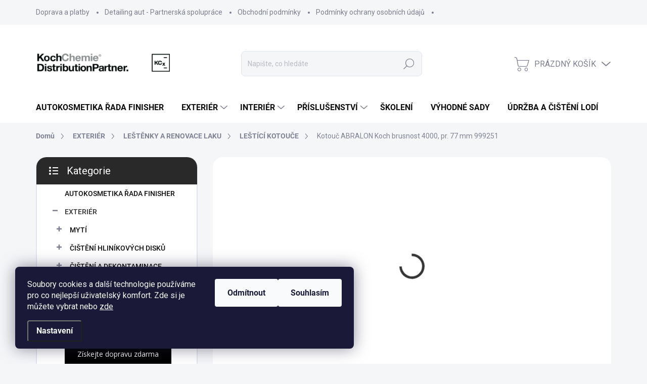

--- FILE ---
content_type: text/html; charset=utf-8
request_url: https://www.eg-detailing.cz/kotouc-abralon-koch-brusnost-4000--pr--77-mm--999251/
body_size: 41266
content:
<!doctype html><html lang="cs" dir="ltr" class="header-background-light external-fonts-loaded"><head><meta charset="utf-8" /><meta name="viewport" content="width=device-width,initial-scale=1" /><title>Kotouč ABRALON Koch brusnost 4000, pr. 77 mm  999251 - EGdetailing.cz</title><link rel="preconnect" href="https://cdn.myshoptet.com" /><link rel="dns-prefetch" href="https://cdn.myshoptet.com" /><link rel="preload" href="https://cdn.myshoptet.com/prj/dist/master/cms/libs/jquery/jquery-1.11.3.min.js" as="script" /><script>
dataLayer = [];
dataLayer.push({'shoptet' : {
    "pageId": 1237,
    "pageType": "productDetail",
    "currency": "CZK",
    "currencyInfo": {
        "decimalSeparator": ",",
        "exchangeRate": 1,
        "priceDecimalPlaces": 0,
        "symbol": "K\u010d",
        "symbolLeft": 0,
        "thousandSeparator": " "
    },
    "language": "cs",
    "projectId": 483380,
    "product": {
        "id": 3429,
        "guid": "63870c7e-db91-11ee-a3c6-c6fac013a242",
        "hasVariants": false,
        "codes": [
            {
                "code": 4999251,
                "quantity": "> 5",
                "stocks": [
                    {
                        "id": "ext",
                        "quantity": "> 5"
                    }
                ]
            }
        ],
        "code": "4999251",
        "name": "Kotou\u010d ABRALON Koch brusnost 4000, pr. 77 mm  999251",
        "appendix": "",
        "weight": 0.050000000000000003,
        "manufacturer": "Koch Chemie",
        "manufacturerGuid": "1EF53345280A64929D4CDA0BA3DED3EE",
        "currentCategory": "EXTERI\u00c9R AUTA \u010cI\u0160T\u011aN\u00cd | LE\u0160T\u011aNKY A RENOVACE LAKU | Le\u0161t\u00edc\u00ed kotou\u010de",
        "currentCategoryGuid": "c4508493-5b64-11ec-9c66-246e96436e9c",
        "defaultCategory": "EXTERI\u00c9R AUTA \u010cI\u0160T\u011aN\u00cd | LE\u0160T\u011aNKY A RENOVACE LAKU | Le\u0161t\u00edc\u00ed kotou\u010de",
        "defaultCategoryGuid": "c4508493-5b64-11ec-9c66-246e96436e9c",
        "currency": "CZK",
        "priceWithVat": 102
    },
    "stocks": [
        {
            "id": "ext",
            "title": "Sklad",
            "isDeliveryPoint": 0,
            "visibleOnEshop": 1
        }
    ],
    "cartInfo": {
        "id": null,
        "freeShipping": false,
        "freeShippingFrom": 1499,
        "leftToFreeGift": {
            "formattedPrice": "0 K\u010d",
            "priceLeft": 0
        },
        "freeGift": false,
        "leftToFreeShipping": {
            "priceLeft": 1499,
            "dependOnRegion": 0,
            "formattedPrice": "1 499 K\u010d"
        },
        "discountCoupon": [],
        "getNoBillingShippingPrice": {
            "withoutVat": 0,
            "vat": 0,
            "withVat": 0
        },
        "cartItems": [],
        "taxMode": "ORDINARY"
    },
    "cart": [],
    "customer": {
        "priceRatio": 1,
        "priceListId": 1,
        "groupId": null,
        "registered": false,
        "mainAccount": false
    }
}});
dataLayer.push({'cookie_consent' : {
    "marketing": "denied",
    "analytics": "denied"
}});
document.addEventListener('DOMContentLoaded', function() {
    shoptet.consent.onAccept(function(agreements) {
        if (agreements.length == 0) {
            return;
        }
        dataLayer.push({
            'cookie_consent' : {
                'marketing' : (agreements.includes(shoptet.config.cookiesConsentOptPersonalisation)
                    ? 'granted' : 'denied'),
                'analytics': (agreements.includes(shoptet.config.cookiesConsentOptAnalytics)
                    ? 'granted' : 'denied')
            },
            'event': 'cookie_consent'
        });
    });
});
</script>

<!-- Google Tag Manager -->
<script>(function(w,d,s,l,i){w[l]=w[l]||[];w[l].push({'gtm.start':
new Date().getTime(),event:'gtm.js'});var f=d.getElementsByTagName(s)[0],
j=d.createElement(s),dl=l!='dataLayer'?'&l='+l:'';j.async=true;j.src=
'https://www.googletagmanager.com/gtm.js?id='+i+dl;f.parentNode.insertBefore(j,f);
})(window,document,'script','dataLayer','GTM-T3D4FHW');</script>
<!-- End Google Tag Manager -->

<meta property="og:type" content="website"><meta property="og:site_name" content="eg-detailing.cz"><meta property="og:url" content="https://www.eg-detailing.cz/kotouc-abralon-koch-brusnost-4000--pr--77-mm--999251/"><meta property="og:title" content="Kotouč ABRALON Koch brusnost 4000, pr. 77 mm  999251 - EGdetailing.cz"><meta name="author" content="EGdetailing.cz"><meta name="web_author" content="Shoptet.cz"><meta name="dcterms.rightsHolder" content="www.eg-detailing.cz"><meta name="robots" content="index,follow"><meta property="og:image" content="https://cdn.myshoptet.com/usr/www.eg-detailing.cz/user/shop/big/3429_brusny-papier-abralon-zrnitost-p4000-77-mm.jpg?68d0eb69"><meta property="og:description" content="Kotouč ABRALON Koch brusnost 4000, pr. 77 mm  999251. brusný kotouč s příměsí karbidu křemíku "><meta name="description" content="Kotouč ABRALON Koch brusnost 4000, pr. 77 mm  999251. brusný kotouč s příměsí karbidu křemíku "><meta name="google-site-verification" content="ELy8LOC-twJogqn99_z-mxeNCIOZNQA5guBipARLYeQ"><meta property="product:price:amount" content="102"><meta property="product:price:currency" content="CZK"><style>:root {--color-primary: #343434;--color-primary-h: 0;--color-primary-s: 0%;--color-primary-l: 20%;--color-primary-hover: #cfcfcf;--color-primary-hover-h: 0;--color-primary-hover-s: 0%;--color-primary-hover-l: 81%;--color-secondary: #000000;--color-secondary-h: 0;--color-secondary-s: 0%;--color-secondary-l: 0%;--color-secondary-hover: #14b1ef;--color-secondary-hover-h: 197;--color-secondary-hover-s: 87%;--color-secondary-hover-l: 51%;--color-tertiary: #ffffff;--color-tertiary-h: 0;--color-tertiary-s: 0%;--color-tertiary-l: 100%;--color-tertiary-hover: #ffffff;--color-tertiary-hover-h: 0;--color-tertiary-hover-s: 0%;--color-tertiary-hover-l: 100%;--color-header-background: #ffffff;--template-font: "sans-serif";--template-headings-font: "sans-serif";--header-background-url: url("[data-uri]");--cookies-notice-background: #1A1937;--cookies-notice-color: #F8FAFB;--cookies-notice-button-hover: #f5f5f5;--cookies-notice-link-hover: #27263f;--templates-update-management-preview-mode-content: "Náhled aktualizací šablony je aktivní pro váš prohlížeč."}</style>
    <script>var shoptet = shoptet || {};</script>
    <script src="https://cdn.myshoptet.com/prj/dist/master/shop/dist/main-3g-header.js.05f199e7fd2450312de2.js"></script>
<!-- User include --><!-- service 1000(633) html code header -->
<link rel="stylesheet" href="https://cdn.myshoptet.com/usr/apollo.jakubtursky.sk/user/documents/assets/main.css?v=1769">

<noscript>
<style>
.before-carousel:before,
.before-carousel:after,
.products-block:after,
.products-block:before,
.p-detail-inner:before,
.p-detail-inner:after{
	display: none;
}

.products-block .product, .products-block .slider-group-products,
.next-to-carousel-banners .banner-wrapper,
.before-carousel .content-wrapper-in,
.p-detail-inner .p-detail-inner-header, .p-detail-inner #product-detail-form {
  opacity: 1;
}

body.type-category .content-wrapper-in,
body.type-manufacturer-detail .content-wrapper-in,
body.type-product .content-wrapper-in {
	visibility: visible!important;
}
</style>
</noscript>

<style>
@font-face {
  font-family: 'apollo';
  font-display: swap;
  src:  url('https://cdn.myshoptet.com/usr/apollo.jakubtursky.sk/user/documents/assets/iconfonts/icomoon.eot?v=107');
  src:  url('https://cdn.myshoptet.com/usr/apollo.jakubtursky.sk/user/documents/assets/iconfonts/icomoon.eot?v=107') format('embedded-opentype'),
    url('https://cdn.myshoptet.com/usr/apollo.jakubtursky.sk/user/documents/assets/iconfonts/icomoon.ttf?v=107') format('truetype'),
    url('https://cdn.myshoptet.com/usr/apollo.jakubtursky.sk/user/documents/assets/iconfonts/icomoon.woff?v=107') format('woff'),
    url('https://cdn.myshoptet.com/usr/apollo.jakubtursky.sk/user/documents/assets/iconfonts/icomoon.svg?v=107') format('svg');
  font-weight: normal;
  font-style: normal;
  font-display: block;
}
.top-navigation-bar .top-nav-button.top-nav-button-login.primary{
	display: none;
}
.basic-description>h3:first-child{
	display: none;
}
/*.header-info-banner-addon{
	background-color: black;
}*/
</style>

<style>
.not-working {
  background-color: rgba(0,0,0, 0.9);
  color: white;
  width: 100%;
  height: 100%;
  position: fixed;
  top: 0;
  left: 0;
  z-index: 9999999;
  text-align: center;
  padding: 50px;
  line-height: 1.6;
  font-size: 16px;
}
</style>

<!-- api 1012(643) html code header -->
<style data-purpose="gopay-hiding-apple-pay">
	[data-guid="c64166d0-e459-11ef-a1ff-1a433bfc8e52"] {
		display: none
	}
</style><style data-purpose="gopay-hiding-apple-pay">
	[data-guid="c67e1d16-e459-11ef-a1ff-1a433bfc8e52"] {
		display: none
	}
</style>
<!-- api 1875(1440) html code header -->

<script type="text/javascript">
var _IMT = _IMT || [];
const _imShoptetSettings = [
    {
        language: "cs",
        apiKey:  "857b49402dea4e1a81891f0dfb34e1b2",
        currencyCode: "undefined"
    }
];
(function() {
  var date = new Date();
  var pref = date.getFullYear()+'-'+date.getMonth()+'-'+date.getDate();
  var p = document.createElement('script'); p.type = 'text/javascript'; p.async = true;
      p.src = 'https://static.imservice99.eu/shoptet.im.min.js?'+pref;
      var s = document.getElementsByTagName('script')[0]; s.parentNode.insertBefore(p, s);
})();
</script>
    
<!-- service 425(79) html code header -->
<style>
.hodnoceni:before{content: "Jak o nás mluví zákazníci";}
.hodnoceni.svk:before{content: "Ako o nás hovoria zákazníci";}
.hodnoceni.hun:before{content: "Mit mondanak rólunk a felhasználók";}
.hodnoceni.pl:before{content: "Co mówią o nas klienci";}
.hodnoceni.eng:before{content: "Customer reviews";}
.hodnoceni.de:before{content: "Was unsere Kunden über uns denken";}
.hodnoceni.ro:before{content: "Ce spun clienții despre noi";}
.hodnoceni{margin: 20px auto;}
body:not(.paxio-merkur):not(.venus):not(.jupiter) .hodnoceni .vote-wrap {border: 0 !important;width: 24.5%;flex-basis: 25%;padding: 10px 20px !important;display: inline-block;margin: 0;vertical-align: top;}
.multiple-columns-body #content .hodnoceni .vote-wrap {width: 49%;flex-basis: 50%;}
.hodnoceni .votes-wrap {display: block; border: 1px solid #f7f7f7;margin: 0;width: 100%;max-width: none;padding: 10px 0; background: #fff;}
.hodnoceni .vote-wrap:nth-child(n+5){display: none !important;}
.hodnoceni:before{display: block;font-size: 18px;padding: 10px 20px;background: #fcfcfc;}
.sidebar .hodnoceni .vote-pic, .sidebar .hodnoceni .vote-initials{display: block;}
.sidebar .hodnoceni .vote-wrap, #column-l #column-l-in .hodnoceni .vote-wrap {width: 100% !important; display: block;}
.hodnoceni > a{display: block;text-align: right;padding-top: 6px;}
.hodnoceni > a:after{content: "››";display: inline-block;margin-left: 2px;}
.sidebar .hodnoceni:before, #column-l #column-l-in .hodnoceni:before {background: none !important; padding-left: 0 !important;}
.template-10 .hodnoceni{max-width: 952px !important;}
.page-detail .hodnoceni > a{font-size: 14px;}
.page-detail .hodnoceni{margin-bottom: 30px;}
@media screen and (min-width: 992px) and (max-width: 1199px) {
.hodnoceni .vote-rating{display: block;}
.hodnoceni .vote-time{display: block;margin-top: 3px;}
.hodnoceni .vote-delimeter{display: none;}
}
@media screen and (max-width: 991px) {
body:not(.paxio-merkur):not(.venus):not(.jupiter) .hodnoceni .vote-wrap {width: 49%;flex-basis: 50%;}
.multiple-columns-body #content .hodnoceni .vote-wrap {width: 99%;flex-basis: 100%;}
}
@media screen and (max-width: 767px) {
body:not(.paxio-merkur):not(.venus):not(.jupiter) .hodnoceni .vote-wrap {width: 99%;flex-basis: 100%;}
}
.home #main-product .hodnoceni{margin: 0 0 60px 0;}
.hodnoceni .votes-wrap.admin-response{display: none !important;}
.hodnoceni .vote-pic {width: 100px;}
.hodnoceni .vote-delimeter{display: none;}
.hodnoceni .vote-rating{display: block;}
.hodnoceni .vote-time {display: block;margin-top: 5px;}
@media screen and (min-width: 768px){
.template-12 .hodnoceni{max-width: 747px; margin-left: auto; margin-right: auto;}
}
@media screen and (min-width: 992px){
.template-12 .hodnoceni{max-width: 972px;}
}
@media screen and (min-width: 1200px){
.template-12 .hodnoceni{max-width: 1418px;}
}
.template-14 .hodnoceni .vote-initials{margin: 0 auto;}
.vote-pic img::before {display: none;}
.hodnoceni + .hodnoceni {display: none;}
</style>
<!-- project html code header -->
<link rel="stylesheet" type="text/css" href="https://api.mapy.cz/css/api/v4/smap-jak.css?v0.4009319220315397">
<link href="https://483380.myshoptet.com/user/documents/style.css?v=1744700290" rel="stylesheet">
<link href="https://jakubtursky.sk/cookies/style.css?v=1744700290" rel="stylesheet">
<script type='text/javascript'>
  window.smartlook||(function(d) {
    var o=smartlook=function(){ o.api.push(arguments)},h=d.getElementsByTagName('head')[0];
    var c=d.createElement('script');o.api=new Array();c.async=true;c.type='text/javascript';
    c.charset='utf-8';c.src='https://web-sdk.smartlook.com/recorder.js';h.appendChild(c);
    })(document);
    smartlook('init', '0c997ba8a498a0cd55eda5edeac9091de1d6cd89', { region: 'eu' });
</script>

<style>
.text .partner {
  padding-left: 0;
}
.welcome div.row{
max-width: none;
margin-left: -20px;
margin-right: -20px;
}
.welcome video{
display: block;
width: 100%;
height: 100%;
}
.responsive-iframe {
  position: relative;
  overflow: hidden;
  width: 100%;
  padding-top: 56.25%;
}

.responsive-iframe video,
.responsive-iframe iframe{
	position: absolute;
  top: 0;
  left: 0;
  bottom: 0;
  right: 0;
  width: 100%;
  height: 100%;
}
@media (max-width: 768px){
	.welcome div.row .col-xs-12:last-child{
  	margin-bottom: -30px!important;
  }
}



/* iva tucne odmitnout v cookies liste: */
.siteCookies--custom .siteCookies__text .siteCookies__button {
  font-weight: 600;
}

/* iva 250409 uprava https://483380.myshoptet.com/user/documents/style.css: */
.text .partner .photo {
  margin-left: 0;
}
@media (max-width: 768px) {
  .text .partner .photo {
    margin-left: 0;
  }
}

</style>
<link rel="stylesheet" href="https://cdn.myshoptet.com/usr/www.eg-detailing.cz/user/documents/jiho/styles.css?v=1744700290">
<meta name="facebook-domain-verification" content="f6477nu5xom8ih63hg960d93fu1i2f" />
<!-- /User include --><link rel="shortcut icon" href="/favicon.ico" type="image/x-icon" /><link rel="canonical" href="https://www.eg-detailing.cz/kotouc-abralon-koch-brusnost-4000--pr--77-mm--999251/" />    <script>
        var _hwq = _hwq || [];
        _hwq.push(['setKey', 'B921B02CDEBE88BA6C138DD47C80C0DF']);
        _hwq.push(['setTopPos', '200']);
        _hwq.push(['showWidget', '21']);
        (function() {
            var ho = document.createElement('script');
            ho.src = 'https://cz.im9.cz/direct/i/gjs.php?n=wdgt&sak=B921B02CDEBE88BA6C138DD47C80C0DF';
            var s = document.getElementsByTagName('script')[0]; s.parentNode.insertBefore(ho, s);
        })();
    </script>
    <!-- Global site tag (gtag.js) - Google Analytics -->
    <script async src="https://www.googletagmanager.com/gtag/js?id=G-WCEX63L2GR"></script>
    <script>
        
        window.dataLayer = window.dataLayer || [];
        function gtag(){dataLayer.push(arguments);}
        

                    console.debug('default consent data');

            gtag('consent', 'default', {"ad_storage":"denied","analytics_storage":"denied","ad_user_data":"denied","ad_personalization":"denied","wait_for_update":500});
            dataLayer.push({
                'event': 'default_consent'
            });
        
        gtag('js', new Date());

        
                gtag('config', 'G-WCEX63L2GR', {"groups":"GA4","send_page_view":false,"content_group":"productDetail","currency":"CZK","page_language":"cs"});
        
                gtag('config', 'AW-10868092415', {"allow_enhanced_conversions":true});
        
        
        
        
        
                    gtag('event', 'page_view', {"send_to":"GA4","page_language":"cs","content_group":"productDetail","currency":"CZK"});
        
                gtag('set', 'currency', 'CZK');

        gtag('event', 'view_item', {
            "send_to": "UA",
            "items": [
                {
                    "id": "4999251",
                    "name": "Kotou\u010d ABRALON Koch brusnost 4000, pr. 77 mm  999251",
                    "category": "EXTERI\u00c9R AUTA \u010cI\u0160T\u011aN\u00cd \/ LE\u0160T\u011aNKY A RENOVACE LAKU \/ Le\u0161t\u00edc\u00ed kotou\u010de",
                                        "brand": "Koch Chemie",
                                                            "price": 84
                }
            ]
        });
        
        
        
        
        
                    gtag('event', 'view_item', {"send_to":"GA4","page_language":"cs","content_group":"productDetail","value":84,"currency":"CZK","items":[{"item_id":"4999251","item_name":"Kotou\u010d ABRALON Koch brusnost 4000, pr. 77 mm  999251","item_brand":"Koch Chemie","item_category":"EXTERI\u00c9R AUTA \u010cI\u0160T\u011aN\u00cd","item_category2":"LE\u0160T\u011aNKY A RENOVACE LAKU","item_category3":"Le\u0161t\u00edc\u00ed kotou\u010de","price":84,"quantity":1,"index":0}]});
        
        
        
        
        
        
        
        document.addEventListener('DOMContentLoaded', function() {
            if (typeof shoptet.tracking !== 'undefined') {
                for (var id in shoptet.tracking.bannersList) {
                    gtag('event', 'view_promotion', {
                        "send_to": "UA",
                        "promotions": [
                            {
                                "id": shoptet.tracking.bannersList[id].id,
                                "name": shoptet.tracking.bannersList[id].name,
                                "position": shoptet.tracking.bannersList[id].position
                            }
                        ]
                    });
                }
            }

            shoptet.consent.onAccept(function(agreements) {
                if (agreements.length !== 0) {
                    console.debug('gtag consent accept');
                    var gtagConsentPayload =  {
                        'ad_storage': agreements.includes(shoptet.config.cookiesConsentOptPersonalisation)
                            ? 'granted' : 'denied',
                        'analytics_storage': agreements.includes(shoptet.config.cookiesConsentOptAnalytics)
                            ? 'granted' : 'denied',
                                                                                                'ad_user_data': agreements.includes(shoptet.config.cookiesConsentOptPersonalisation)
                            ? 'granted' : 'denied',
                        'ad_personalization': agreements.includes(shoptet.config.cookiesConsentOptPersonalisation)
                            ? 'granted' : 'denied',
                        };
                    console.debug('update consent data', gtagConsentPayload);
                    gtag('consent', 'update', gtagConsentPayload);
                    dataLayer.push(
                        { 'event': 'update_consent' }
                    );
                }
            });
        });
    </script>
<!-- Start Srovname.cz Pixel -->
<script type="text/plain" data-cookiecategory="analytics">
    !(function (e, n, t, a, s, o, r) {
        e[a] ||
        (((s = e[a] = function () {
            s.process ? s.process.apply(s, arguments) : s.queue.push(arguments);
        }).queue = []),
            ((o = n.createElement(t)).async = 1),
            (o.src = "https://tracking.srovname.cz/srovnamepixel.js"),
            (o.dataset.srv9 = "1"),
            (r = n.getElementsByTagName(t)[0]).parentNode.insertBefore(o, r));
    })(window, document, "script", "srovname");
    srovname("init", "9383a66b0cf34cc0c3a733e8ed86bf00");
</script>
<!-- End Srovname.cz Pixel -->
<script>
    (function(t, r, a, c, k, i, n, g) { t['ROIDataObject'] = k;
    t[k]=t[k]||function(){ (t[k].q=t[k].q||[]).push(arguments) },t[k].c=i;n=r.createElement(a),
    g=r.getElementsByTagName(a)[0];n.async=1;n.src=c;g.parentNode.insertBefore(n,g)
    })(window, document, 'script', '//www.heureka.cz/ocm/sdk.js?source=shoptet&version=2&page=product_detail', 'heureka', 'cz');

    heureka('set_user_consent', 0);
</script>
</head><body class="desktop id-1237 in-lestici-kotouce template-11 type-product type-detail multiple-columns-body columns-mobile-2 columns-3 blank-mode blank-mode-css ums_forms_redesign--off ums_a11y_category_page--on ums_discussion_rating_forms--off ums_flags_display_unification--on ums_a11y_login--on mobile-header-version-1">
        <div id="fb-root"></div>
        <script>
            window.fbAsyncInit = function() {
                FB.init({
                    autoLogAppEvents : true,
                    xfbml            : true,
                    version          : 'v24.0'
                });
            };
        </script>
        <script async defer crossorigin="anonymous" src="https://connect.facebook.net/cs_CZ/sdk.js#xfbml=1&version=v24.0"></script>
<!-- Google Tag Manager (noscript) -->
<noscript><iframe src="https://www.googletagmanager.com/ns.html?id=GTM-T3D4FHW"
height="0" width="0" style="display:none;visibility:hidden"></iframe></noscript>
<!-- End Google Tag Manager (noscript) -->

    <div class="siteCookies siteCookies--left siteCookies--dark js-siteCookies" role="dialog" data-testid="cookiesPopup" data-nosnippet>
        <div class="siteCookies__form">
            <div class="siteCookies__content">
                <div class="siteCookies__text">
                    Soubory cookies a další technologie používáme pro co nejlepší uživatelský komfort. Zde si je můžete vybrat nebo <a href="https://483380.myshoptet.com/podminky-ochrany-osobnich-udaju/" target="_blank" rel="noopener noreferrer">zde</a>
                </div>
                <p class="siteCookies__links">
                    <button class="siteCookies__link js-cookies-settings" aria-label="Nastavení cookies" data-testid="cookiesSettings">Nastavení</button>
                </p>
            </div>
            <div class="siteCookies__buttonWrap">
                                    <button class="siteCookies__button js-cookiesConsentSubmit" value="reject" aria-label="Odmítnout cookies" data-testid="buttonCookiesReject">Odmítnout</button>
                                <button class="siteCookies__button js-cookiesConsentSubmit" value="all" aria-label="Přijmout cookies" data-testid="buttonCookiesAccept">Souhlasím</button>
            </div>
        </div>
        <script>
            document.addEventListener("DOMContentLoaded", () => {
                const siteCookies = document.querySelector('.js-siteCookies');
                document.addEventListener("scroll", shoptet.common.throttle(() => {
                    const st = document.documentElement.scrollTop;
                    if (st > 1) {
                        siteCookies.classList.add('siteCookies--scrolled');
                    } else {
                        siteCookies.classList.remove('siteCookies--scrolled');
                    }
                }, 100));
            });
        </script>
    </div>
<a href="#content" class="skip-link sr-only">Přejít na obsah</a><div class="overall-wrapper"><div class="user-action"><div class="container">
    <div class="user-action-in">
                    <div id="login" class="user-action-login popup-widget login-widget" role="dialog" aria-labelledby="loginHeading">
        <div class="popup-widget-inner">
                            <h2 id="loginHeading">Přihlášení k vašemu účtu</h2><div id="customerLogin"><form action="/action/Customer/Login/" method="post" id="formLoginIncluded" class="csrf-enabled formLogin" data-testid="formLogin"><input type="hidden" name="referer" value="" /><div class="form-group"><div class="input-wrapper email js-validated-element-wrapper no-label"><input type="email" name="email" class="form-control" autofocus placeholder="E-mailová adresa (např. jan@novak.cz)" data-testid="inputEmail" autocomplete="email" required /></div></div><div class="form-group"><div class="input-wrapper password js-validated-element-wrapper no-label"><input type="password" name="password" class="form-control" placeholder="Heslo" data-testid="inputPassword" autocomplete="current-password" required /><span class="no-display">Nemůžete vyplnit toto pole</span><input type="text" name="surname" value="" class="no-display" /></div></div><div class="form-group"><div class="login-wrapper"><button type="submit" class="btn btn-secondary btn-text btn-login" data-testid="buttonSubmit">Přihlásit se</button><div class="password-helper"><a href="/registrace/" data-testid="signup" rel="nofollow">Nová registrace</a><a href="/klient/zapomenute-heslo/" rel="nofollow">Zapomenuté heslo</a></div></div></div></form>
</div>                    </div>
    </div>

                            <div id="cart-widget" class="user-action-cart popup-widget cart-widget loader-wrapper" data-testid="popupCartWidget" role="dialog" aria-hidden="true">
    <div class="popup-widget-inner cart-widget-inner place-cart-here">
        <div class="loader-overlay">
            <div class="loader"></div>
        </div>
    </div>

    <div class="cart-widget-button">
        <a href="/kosik/" class="btn btn-conversion" id="continue-order-button" rel="nofollow" data-testid="buttonNextStep">Pokračovat do košíku</a>
    </div>
</div>
            </div>
</div>
</div><div class="top-navigation-bar" data-testid="topNavigationBar">

    <div class="container">

        <div class="top-navigation-contacts">
            <strong>Zákaznická podpora:</strong><a href="tel:+420476101871" class="project-phone" aria-label="Zavolat na +420476101871" data-testid="contactboxPhone"><span>+420 476 101 871</span></a><a href="mailto:kochpartner@eko-grado.cz" class="project-email" data-testid="contactboxEmail"><span>kochpartner@eko-grado.cz</span></a>        </div>

                            <div class="top-navigation-menu">
                <div class="top-navigation-menu-trigger"></div>
                <ul class="top-navigation-bar-menu">
                                            <li class="top-navigation-menu-item-27">
                            <a href="/https-483380-myshoptet-com-doprava-platby-/">Doprava a platby</a>
                        </li>
                                            <li class="top-navigation-menu-item-1357">
                            <a href="/detailing-aut-partnerska-spoluprace/">Detailing aut - Partnerská spolupráce</a>
                        </li>
                                            <li class="top-navigation-menu-item-39">
                            <a href="/obchodni-podminky/">Obchodní podmínky</a>
                        </li>
                                            <li class="top-navigation-menu-item-691">
                            <a href="/podminky-ochrany-osobnich-udaju/">Podmínky ochrany osobních údajů </a>
                        </li>
                                            <li class="top-navigation-menu-item-1369">
                            <a href="/formular-odstoupeni-od-smlouvy/">Formulář odstoupení od smlouvy</a>
                        </li>
                                            <li class="top-navigation-menu-item-1366">
                            <a href="/reklamacni-formular/">Reklamační formulář</a>
                        </li>
                                            <li class="top-navigation-menu-item-1342">
                            <a href="/obchodni-zastupci/">Obchodní zástupci</a>
                        </li>
                                            <li class="top-navigation-menu-item-29">
                            <a href="/kontakty/">Kontakty</a>
                        </li>
                                    </ul>
                <ul class="top-navigation-bar-menu-helper"></ul>
            </div>
        
        <div class="top-navigation-tools">
            <div class="responsive-tools">
                <a href="#" class="toggle-window" data-target="search" aria-label="Hledat" data-testid="linkSearchIcon"></a>
                                                            <a href="#" class="toggle-window" data-target="login"></a>
                                                    <a href="#" class="toggle-window" data-target="navigation" aria-label="Menu" data-testid="hamburgerMenu"></a>
            </div>
                        <button class="top-nav-button top-nav-button-login toggle-window" type="button" data-target="login" aria-haspopup="dialog" aria-controls="login" aria-expanded="false" data-testid="signin"><span>Přihlášení</span></button>        </div>

    </div>

</div>
<header id="header"><div class="container navigation-wrapper">
    <div class="header-top">
        <div class="site-name-wrapper">
            <div class="site-name"><a href="/" data-testid="linkWebsiteLogo"><img src="https://cdn.myshoptet.com/usr/www.eg-detailing.cz/user/logos/kcx-logo-dp_white-background.png" alt="EGdetailing.cz" fetchpriority="low" /></a></div>        </div>
        <div class="search" itemscope itemtype="https://schema.org/WebSite">
            <meta itemprop="headline" content="Leštící kotouče"/><meta itemprop="url" content="https://www.eg-detailing.cz"/><meta itemprop="text" content="Kotouč ABRALON Koch brusnost 4000, pr. 77 mm 999251. brusný kotouč s příměsí karbidu křemíku "/>            <form action="/action/ProductSearch/prepareString/" method="post"
    id="formSearchForm" class="search-form compact-form js-search-main"
    itemprop="potentialAction" itemscope itemtype="https://schema.org/SearchAction" data-testid="searchForm">
    <fieldset>
        <meta itemprop="target"
            content="https://www.eg-detailing.cz/vyhledavani/?string={string}"/>
        <input type="hidden" name="language" value="cs"/>
        
            
<input
    type="search"
    name="string"
        class="query-input form-control search-input js-search-input"
    placeholder="Napište, co hledáte"
    autocomplete="off"
    required
    itemprop="query-input"
    aria-label="Vyhledávání"
    data-testid="searchInput"
>
            <button type="submit" class="btn btn-default" data-testid="searchBtn">Hledat</button>
        
    </fieldset>
</form>
        </div>
        <div class="navigation-buttons">
                
    <a href="/kosik/" class="btn btn-icon toggle-window cart-count" data-target="cart" data-hover="true" data-redirect="true" data-testid="headerCart" rel="nofollow" aria-haspopup="dialog" aria-expanded="false" aria-controls="cart-widget">
        
                <span class="sr-only">Nákupní košík</span>
        
            <span class="cart-price visible-lg-inline-block" data-testid="headerCartPrice">
                                    Prázdný košík                            </span>
        
    
            </a>
        </div>
    </div>
    <nav id="navigation" aria-label="Hlavní menu" data-collapsible="true"><div class="navigation-in menu"><ul class="menu-level-1" role="menubar" data-testid="headerMenuItems"><li class="menu-item-1406" role="none"><a href="/autokosmetika-rada-finisher/" data-testid="headerMenuItem" role="menuitem" aria-expanded="false"><b>AUTOKOSMETIKA ŘADA FINISHER</b></a></li>
<li class="menu-item-1183 ext" role="none"><a href="/exterier-auta-cisteni/" data-testid="headerMenuItem" role="menuitem" aria-haspopup="true" aria-expanded="false"><b>EXTERIÉR</b><span class="submenu-arrow"></span></a><ul class="menu-level-2" aria-label="EXTERIÉR" tabindex="-1" role="menu"><li class="menu-item-1189 has-third-level" role="none"><a href="/myti-auta/" class="menu-image" data-testid="headerMenuItem" tabindex="-1" aria-hidden="true"><img src="data:image/svg+xml,%3Csvg%20width%3D%22140%22%20height%3D%22100%22%20xmlns%3D%22http%3A%2F%2Fwww.w3.org%2F2000%2Fsvg%22%3E%3C%2Fsvg%3E" alt="" aria-hidden="true" width="140" height="100"  data-src="https://cdn.myshoptet.com/usr/www.eg-detailing.cz/user/categories/thumb/myt__.jpg" fetchpriority="low" /></a><div><a href="/myti-auta/" data-testid="headerMenuItem" role="menuitem"><span>MYTÍ</span></a>
                                                    <ul class="menu-level-3" role="menu">
                                                                    <li class="menu-item-1213" role="none">
                                        <a href="/aktivni-peny-na-auto/" data-testid="headerMenuItem" role="menuitem">
                                            AKTIVNÍ PĚNY</a>,                                    </li>
                                                                    <li class="menu-item-1216" role="none">
                                        <a href="/predmyti-auta/" data-testid="headerMenuItem" role="menuitem">
                                            PŘEDMYTÍ</a>,                                    </li>
                                                                    <li class="menu-item-1315" role="none">
                                        <a href="/cistice-motoru/" data-testid="headerMenuItem" role="menuitem">
                                            ČISTIČE MOTORŮ</a>,                                    </li>
                                                                    <li class="menu-item-1240" role="none">
                                        <a href="/odstranovace-hmyzu/" data-testid="headerMenuItem" role="menuitem">
                                            ODSTRANĚNÍ HMYZU</a>,                                    </li>
                                                                    <li class="menu-item-1219" role="none">
                                        <a href="/autosampony/" data-testid="headerMenuItem" role="menuitem">
                                            AUTOŠAMPONY</a>,                                    </li>
                                                                    <li class="menu-item-1222" role="none">
                                        <a href="/vosky-na-auto/" data-testid="headerMenuItem" role="menuitem">
                                            VOSKY</a>,                                    </li>
                                                                    <li class="menu-item-1327" role="none">
                                        <a href="/myti-bez-vody/" data-testid="headerMenuItem" role="menuitem">
                                            MYTÍ BEZ VODY</a>                                    </li>
                                                            </ul>
                        </div></li><li class="menu-item-1204 has-third-level" role="none"><a href="/hlinikove-disky-cisteni/" class="menu-image" data-testid="headerMenuItem" tabindex="-1" aria-hidden="true"><img src="data:image/svg+xml,%3Csvg%20width%3D%22140%22%20height%3D%22100%22%20xmlns%3D%22http%3A%2F%2Fwww.w3.org%2F2000%2Fsvg%22%3E%3C%2Fsvg%3E" alt="" aria-hidden="true" width="140" height="100"  data-src="https://cdn.myshoptet.com/usr/www.eg-detailing.cz/user/categories/thumb/rafky.jpg" fetchpriority="low" /></a><div><a href="/hlinikove-disky-cisteni/" data-testid="headerMenuItem" role="menuitem"><span>ČIŠTĚNÍ HLINÍKOVÝCH DISKŮ</span></a>
                                                    <ul class="menu-level-3" role="menu">
                                                                    <li class="menu-item-1336" role="none">
                                        <a href="/ph-neutralni/" data-testid="headerMenuItem" role="menuitem">
                                            pH neutrální</a>,                                    </li>
                                                                    <li class="menu-item-1330" role="none">
                                        <a href="/kysele/" data-testid="headerMenuItem" role="menuitem">
                                            Kyselé</a>,                                    </li>
                                                                    <li class="menu-item-1333" role="none">
                                        <a href="/alkalicke/" data-testid="headerMenuItem" role="menuitem">
                                            Alkalické</a>                                    </li>
                                                            </ul>
                        </div></li><li class="menu-item-1192 has-third-level" role="none"><a href="/dekontaminace-laku/" class="menu-image" data-testid="headerMenuItem" tabindex="-1" aria-hidden="true"><img src="data:image/svg+xml,%3Csvg%20width%3D%22140%22%20height%3D%22100%22%20xmlns%3D%22http%3A%2F%2Fwww.w3.org%2F2000%2Fsvg%22%3E%3C%2Fsvg%3E" alt="" aria-hidden="true" width="140" height="100"  data-src="https://cdn.myshoptet.com/usr/www.eg-detailing.cz/user/categories/thumb/dekontaminace.jpg" fetchpriority="low" /></a><div><a href="/dekontaminace-laku/" data-testid="headerMenuItem" role="menuitem"><span>ČIŠTĚNÍ A DEKONTAMINACE LAKU</span></a>
                                                    <ul class="menu-level-3" role="menu">
                                                                    <li class="menu-item-1225" role="none">
                                        <a href="/odstranovace-poletave-rzi/" data-testid="headerMenuItem" role="menuitem">
                                            ODSTRAŇOVAČE POLÉTAVÉ RZI</a>,                                    </li>
                                                                    <li class="menu-item-1228" role="none">
                                        <a href="/cisteni-laku-auta/" data-testid="headerMenuItem" role="menuitem">
                                            ČISTIČE LAKU</a>,                                    </li>
                                                                    <li class="menu-item-1231" role="none">
                                        <a href="/clayovani/" data-testid="headerMenuItem" role="menuitem">
                                            CLAYOVÁNÍ</a>                                    </li>
                                                            </ul>
                        </div></li><li class="menu-item-1249" role="none"><a href="/cisteni-oken-auto/" class="menu-image" data-testid="headerMenuItem" tabindex="-1" aria-hidden="true"><img src="data:image/svg+xml,%3Csvg%20width%3D%22140%22%20height%3D%22100%22%20xmlns%3D%22http%3A%2F%2Fwww.w3.org%2F2000%2Fsvg%22%3E%3C%2Fsvg%3E" alt="" aria-hidden="true" width="140" height="100"  data-src="https://cdn.myshoptet.com/usr/www.eg-detailing.cz/user/categories/thumb/speedglascleaner_kochchemie.jpg" fetchpriority="low" /></a><div><a href="/cisteni-oken-auto/" data-testid="headerMenuItem" role="menuitem"><span>ČIŠTĚNÍ OKEN</span></a>
                        </div></li><li class="menu-item-1195 has-third-level" role="none"><a href="/lestenky-a-renovace-laku/" class="menu-image" data-testid="headerMenuItem" tabindex="-1" aria-hidden="true"><img src="data:image/svg+xml,%3Csvg%20width%3D%22140%22%20height%3D%22100%22%20xmlns%3D%22http%3A%2F%2Fwww.w3.org%2F2000%2Fsvg%22%3E%3C%2Fsvg%3E" alt="" aria-hidden="true" width="140" height="100"  data-src="https://cdn.myshoptet.com/usr/www.eg-detailing.cz/user/categories/thumb/lestenky.jpg" fetchpriority="low" /></a><div><a href="/lestenky-a-renovace-laku/" data-testid="headerMenuItem" role="menuitem"><span>LEŠTĚNKY A RENOVACE LAKU</span></a>
                                                    <ul class="menu-level-3" role="menu">
                                                                    <li class="menu-item-1234" role="none">
                                        <a href="/lestici-pasty-na-auto/" data-testid="headerMenuItem" role="menuitem">
                                            LEŠTÍCÍ PASTY</a>,                                    </li>
                                                                    <li class="menu-item-1237" role="none">
                                        <a href="/lestici-kotouce/" class="active" data-testid="headerMenuItem" role="menuitem">
                                            LEŠTÍCÍ KOTOUČE</a>,                                    </li>
                                                                    <li class="menu-item-1339" role="none">
                                        <a href="/rucni-lesteni/" data-testid="headerMenuItem" role="menuitem">
                                            RUČNÍ LEŠTĚNÍ</a>                                    </li>
                                                            </ul>
                        </div></li><li class="menu-item-1198" role="none"><a href="/ochrana-laku-auta/" class="menu-image" data-testid="headerMenuItem" tabindex="-1" aria-hidden="true"><img src="data:image/svg+xml,%3Csvg%20width%3D%22140%22%20height%3D%22100%22%20xmlns%3D%22http%3A%2F%2Fwww.w3.org%2F2000%2Fsvg%22%3E%3C%2Fsvg%3E" alt="" aria-hidden="true" width="140" height="100"  data-src="https://cdn.myshoptet.com/usr/www.eg-detailing.cz/user/categories/thumb/ochrana_laku.jpg" fetchpriority="low" /></a><div><a href="/ochrana-laku-auta/" data-testid="headerMenuItem" role="menuitem"><span>OCHRANA LAKU</span></a>
                        </div></li><li class="menu-item-1210" role="none"><a href="/osetreni-kabrioletu/" class="menu-image" data-testid="headerMenuItem" tabindex="-1" aria-hidden="true"><img src="data:image/svg+xml,%3Csvg%20width%3D%22140%22%20height%3D%22100%22%20xmlns%3D%22http%3A%2F%2Fwww.w3.org%2F2000%2Fsvg%22%3E%3C%2Fsvg%3E" alt="" aria-hidden="true" width="140" height="100"  data-src="https://cdn.myshoptet.com/usr/www.eg-detailing.cz/user/categories/thumb/allround_textile_sealant_koch_524500.png" fetchpriority="low" /></a><div><a href="/osetreni-kabrioletu/" data-testid="headerMenuItem" role="menuitem"><span>OŠETŘENÍ KABRIOLETŮ</span></a>
                        </div></li><li class="menu-item-1207" role="none"><a href="/osetreni-plastu-a-pneumatik/" class="menu-image" data-testid="headerMenuItem" tabindex="-1" aria-hidden="true"><img src="data:image/svg+xml,%3Csvg%20width%3D%22140%22%20height%3D%22100%22%20xmlns%3D%22http%3A%2F%2Fwww.w3.org%2F2000%2Fsvg%22%3E%3C%2Fsvg%3E" alt="" aria-hidden="true" width="140" height="100"  data-src="https://cdn.myshoptet.com/usr/www.eg-detailing.cz/user/categories/thumb/pneumatiky.jpg" fetchpriority="low" /></a><div><a href="/osetreni-plastu-a-pneumatik/" data-testid="headerMenuItem" role="menuitem"><span>OŠETŘENÍ PLASTŮ A PNEUMATIK</span></a>
                        </div></li><li class="menu-item-1246" role="none"><a href="/autokosmetika-koch-excelent/" class="menu-image" data-testid="headerMenuItem" tabindex="-1" aria-hidden="true"><img src="data:image/svg+xml,%3Csvg%20width%3D%22140%22%20height%3D%22100%22%20xmlns%3D%22http%3A%2F%2Fwww.w3.org%2F2000%2Fsvg%22%3E%3C%2Fsvg%3E" alt="" aria-hidden="true" width="140" height="100"  data-src="https://cdn.myshoptet.com/usr/www.eg-detailing.cz/user/categories/thumb/rada_pro_koncove_uzivatele.jpg" fetchpriority="low" /></a><div><a href="/autokosmetika-koch-excelent/" data-testid="headerMenuItem" role="menuitem"><span>AUTOKOSMETIKA KOCH ŘADA EXCELENT</span></a>
                        </div></li><li class="menu-item-1303" role="none"><a href="/nano-autokosmetika/" class="menu-image" data-testid="headerMenuItem" tabindex="-1" aria-hidden="true"><img src="data:image/svg+xml,%3Csvg%20width%3D%22140%22%20height%3D%22100%22%20xmlns%3D%22http%3A%2F%2Fwww.w3.org%2F2000%2Fsvg%22%3E%3C%2Fsvg%3E" alt="" aria-hidden="true" width="140" height="100"  data-src="https://cdn.myshoptet.com/usr/www.eg-detailing.cz/user/categories/thumb/1knano_kochchemie.jpg" fetchpriority="low" /></a><div><a href="/nano-autokosmetika/" data-testid="headerMenuItem" role="menuitem"><span>NANO KOSMETIKA</span></a>
                        </div></li><li class="menu-item-1324" role="none"><a href="/matne-laky/" class="menu-image" data-testid="headerMenuItem" tabindex="-1" aria-hidden="true"><img src="data:image/svg+xml,%3Csvg%20width%3D%22140%22%20height%3D%22100%22%20xmlns%3D%22http%3A%2F%2Fwww.w3.org%2F2000%2Fsvg%22%3E%3C%2Fsvg%3E" alt="" aria-hidden="true" width="140" height="100"  data-src="https://cdn.myshoptet.com/usr/www.eg-detailing.cz/user/categories/thumb/nanomagicshampoo_kochchemie.jpg" fetchpriority="low" /></a><div><a href="/matne-laky/" data-testid="headerMenuItem" role="menuitem"><span>MATNÉ LAKY</span></a>
                        </div></li><li class="menu-item-1252" role="none"><a href="/pripravky-pro-myci-linky/" class="menu-image" data-testid="headerMenuItem" tabindex="-1" aria-hidden="true"><img src="data:image/svg+xml,%3Csvg%20width%3D%22140%22%20height%3D%22100%22%20xmlns%3D%22http%3A%2F%2Fwww.w3.org%2F2000%2Fsvg%22%3E%3C%2Fsvg%3E" alt="" aria-hidden="true" width="140" height="100"  data-src="https://cdn.myshoptet.com/usr/www.eg-detailing.cz/user/categories/thumb/superfoam_kochchemie.jpg" fetchpriority="low" /></a><div><a href="/pripravky-pro-myci-linky/" data-testid="headerMenuItem" role="menuitem"><span>ŘADA PRO MYCÍ LINKY</span></a>
                        </div></li><li class="menu-item-1255" role="none"><a href="/pripravky-pro-myci-boxy/" class="menu-image" data-testid="headerMenuItem" tabindex="-1" aria-hidden="true"><img src="data:image/svg+xml,%3Csvg%20width%3D%22140%22%20height%3D%22100%22%20xmlns%3D%22http%3A%2F%2Fwww.w3.org%2F2000%2Fsvg%22%3E%3C%2Fsvg%3E" alt="" aria-hidden="true" width="140" height="100"  data-src="https://cdn.myshoptet.com/usr/www.eg-detailing.cz/user/categories/thumb/protectorwax_koch.jpg" fetchpriority="low" /></a><div><a href="/pripravky-pro-myci-boxy/" data-testid="headerMenuItem" role="menuitem"><span>ŘADA PRO MYCÍ BOXY</span></a>
                        </div></li><li class="menu-item-1321" role="none"><a href="/cistice-plachet/" class="menu-image" data-testid="headerMenuItem" tabindex="-1" aria-hidden="true"><img src="data:image/svg+xml,%3Csvg%20width%3D%22140%22%20height%3D%22100%22%20xmlns%3D%22http%3A%2F%2Fwww.w3.org%2F2000%2Fsvg%22%3E%3C%2Fsvg%3E" alt="" aria-hidden="true" width="140" height="100"  data-src="https://cdn.myshoptet.com/usr/www.eg-detailing.cz/user/categories/thumb/lkw_kochchemie.jpg" fetchpriority="low" /></a><div><a href="/cistice-plachet/" data-testid="headerMenuItem" role="menuitem"><span>ČISTIČE PLACHET</span></a>
                        </div></li><li class="menu-item-1375" role="none"><a href="/myti-motorek/" class="menu-image" data-testid="headerMenuItem" tabindex="-1" aria-hidden="true"><img src="data:image/svg+xml,%3Csvg%20width%3D%22140%22%20height%3D%22100%22%20xmlns%3D%22http%3A%2F%2Fwww.w3.org%2F2000%2Fsvg%22%3E%3C%2Fsvg%3E" alt="" aria-hidden="true" width="140" height="100"  data-src="https://cdn.myshoptet.com/usr/www.eg-detailing.cz/user/categories/thumb/myti_motorek.jpg" fetchpriority="low" /></a><div><a href="/myti-motorek/" data-testid="headerMenuItem" role="menuitem"><span>MYTÍ MOTOREK</span></a>
                        </div></li><li class="menu-item-1409" role="none"><a href="/prumyslove-odmastovace/" class="menu-image" data-testid="headerMenuItem" tabindex="-1" aria-hidden="true"><img src="data:image/svg+xml,%3Csvg%20width%3D%22140%22%20height%3D%22100%22%20xmlns%3D%22http%3A%2F%2Fwww.w3.org%2F2000%2Fsvg%22%3E%3C%2Fsvg%3E" alt="" aria-hidden="true" width="140" height="100"  data-src="https://cdn.myshoptet.com/usr/www.eg-detailing.cz/user/categories/thumb/prender_prumyslovapracka_w40.jpg" fetchpriority="low" /></a><div><a href="/prumyslove-odmastovace/" data-testid="headerMenuItem" role="menuitem"><span>PRŮMYSLOVÉ ODMAŠŤOVAČE</span></a>
                        </div></li></ul></li>
<li class="menu-item-1186 ext" role="none"><a href="/interier-auta-cisteni/" data-testid="headerMenuItem" role="menuitem" aria-haspopup="true" aria-expanded="false"><b>INTERIÉR</b><span class="submenu-arrow"></span></a><ul class="menu-level-2" aria-label="INTERIÉR" tabindex="-1" role="menu"><li class="menu-item-1258" role="none"><a href="/cisteni-interieru-vozu/" class="menu-image" data-testid="headerMenuItem" tabindex="-1" aria-hidden="true"><img src="data:image/svg+xml,%3Csvg%20width%3D%22140%22%20height%3D%22100%22%20xmlns%3D%22http%3A%2F%2Fwww.w3.org%2F2000%2Fsvg%22%3E%3C%2Fsvg%3E" alt="" aria-hidden="true" width="140" height="100"  data-src="https://cdn.myshoptet.com/usr/www.eg-detailing.cz/user/categories/thumb/mehrzweckreiniger_kochchemie.jpg" fetchpriority="low" /></a><div><a href="/cisteni-interieru-vozu/" data-testid="headerMenuItem" role="menuitem"><span>ČIŠTĚNÍ INTERIÉRU</span></a>
                        </div></li><li class="menu-item-1261" role="none"><a href="/ozivovace-plastu/" class="menu-image" data-testid="headerMenuItem" tabindex="-1" aria-hidden="true"><img src="data:image/svg+xml,%3Csvg%20width%3D%22140%22%20height%3D%22100%22%20xmlns%3D%22http%3A%2F%2Fwww.w3.org%2F2000%2Fsvg%22%3E%3C%2Fsvg%3E" alt="" aria-hidden="true" width="140" height="100"  data-src="https://cdn.myshoptet.com/usr/www.eg-detailing.cz/user/categories/thumb/topstar_kochchemie.jpg" fetchpriority="low" /></a><div><a href="/ozivovace-plastu/" data-testid="headerMenuItem" role="menuitem"><span>OŽIVOVAČE PLASTU</span></a>
                        </div></li><li class="menu-item-1264" role="none"><a href="/osetreni-kuze-v-aute/" class="menu-image" data-testid="headerMenuItem" tabindex="-1" aria-hidden="true"><img src="data:image/svg+xml,%3Csvg%20width%3D%22140%22%20height%3D%22100%22%20xmlns%3D%22http%3A%2F%2Fwww.w3.org%2F2000%2Fsvg%22%3E%3C%2Fsvg%3E" alt="" aria-hidden="true" width="140" height="100"  data-src="https://cdn.myshoptet.com/usr/www.eg-detailing.cz/user/categories/thumb/osetreni_kuze.jpg" fetchpriority="low" /></a><div><a href="/osetreni-kuze-v-aute/" data-testid="headerMenuItem" role="menuitem"><span>ČIŠTĚNÍ A OŠETŘENÍ KŮŽE</span></a>
                        </div></li><li class="menu-item-1267" role="none"><a href="/cisteni-oken/" class="menu-image" data-testid="headerMenuItem" tabindex="-1" aria-hidden="true"><img src="data:image/svg+xml,%3Csvg%20width%3D%22140%22%20height%3D%22100%22%20xmlns%3D%22http%3A%2F%2Fwww.w3.org%2F2000%2Fsvg%22%3E%3C%2Fsvg%3E" alt="" aria-hidden="true" width="140" height="100"  data-src="https://cdn.myshoptet.com/usr/www.eg-detailing.cz/user/categories/thumb/speedglascleaner_kochchemie-1.jpg" fetchpriority="low" /></a><div><a href="/cisteni-oken/" data-testid="headerMenuItem" role="menuitem"><span>ČIŠTĚNÍ OKEN</span></a>
                        </div></li></ul></li>
<li class="menu-item-1270 ext" role="none"><a href="/prislusenstvi/" data-testid="headerMenuItem" role="menuitem" aria-haspopup="true" aria-expanded="false"><b>PŘÍSLUŠENSTVÍ</b><span class="submenu-arrow"></span></a><ul class="menu-level-2" aria-label="PŘÍSLUŠENSTVÍ" tabindex="-1" role="menu"><li class="menu-item-1276" role="none"><a href="/houby-na-myti-auta/" class="menu-image" data-testid="headerMenuItem" tabindex="-1" aria-hidden="true"><img src="data:image/svg+xml,%3Csvg%20width%3D%22140%22%20height%3D%22100%22%20xmlns%3D%22http%3A%2F%2Fwww.w3.org%2F2000%2Fsvg%22%3E%3C%2Fsvg%3E" alt="" aria-hidden="true" width="140" height="100"  data-src="https://cdn.myshoptet.com/usr/www.eg-detailing.cz/user/categories/thumb/myc___houby.jpg" fetchpriority="low" /></a><div><a href="/houby-na-myti-auta/" data-testid="headerMenuItem" role="menuitem"><span>MYCÍ HOUBY</span></a>
                        </div></li><li class="menu-item-1279" role="none"><a href="/vikan-kartace-sterky/" class="menu-image" data-testid="headerMenuItem" tabindex="-1" aria-hidden="true"><img src="data:image/svg+xml,%3Csvg%20width%3D%22140%22%20height%3D%22100%22%20xmlns%3D%22http%3A%2F%2Fwww.w3.org%2F2000%2Fsvg%22%3E%3C%2Fsvg%3E" alt="" aria-hidden="true" width="140" height="100"  data-src="https://cdn.myshoptet.com/usr/www.eg-detailing.cz/user/categories/thumb/999226.jpg" fetchpriority="low" /></a><div><a href="/vikan-kartace-sterky/" data-testid="headerMenuItem" role="menuitem"><span>VIKAN KARTÁČE A STĚRKY</span></a>
                        </div></li><li class="menu-item-1288" role="none"><a href="/postrikovace-a-penovace/" class="menu-image" data-testid="headerMenuItem" tabindex="-1" aria-hidden="true"><img src="data:image/svg+xml,%3Csvg%20width%3D%22140%22%20height%3D%22100%22%20xmlns%3D%22http%3A%2F%2Fwww.w3.org%2F2000%2Fsvg%22%3E%3C%2Fsvg%3E" alt="" aria-hidden="true" width="140" height="100"  data-src="https://cdn.myshoptet.com/usr/www.eg-detailing.cz/user/categories/thumb/postrikovac.jpg" fetchpriority="low" /></a><div><a href="/postrikovace-a-penovace/" data-testid="headerMenuItem" role="menuitem"><span>POSTŘIKOVACĚ A PĚNOVAČE</span></a>
                        </div></li><li class="menu-item-1282" role="none"><a href="/detailing-stetce/" class="menu-image" data-testid="headerMenuItem" tabindex="-1" aria-hidden="true"><img src="data:image/svg+xml,%3Csvg%20width%3D%22140%22%20height%3D%22100%22%20xmlns%3D%22http%3A%2F%2Fwww.w3.org%2F2000%2Fsvg%22%3E%3C%2Fsvg%3E" alt="" aria-hidden="true" width="140" height="100"  data-src="https://cdn.myshoptet.com/usr/www.eg-detailing.cz/user/categories/thumb/detailingove_stetce_koch.jpg" fetchpriority="low" /></a><div><a href="/detailing-stetce/" data-testid="headerMenuItem" role="menuitem"><span>DETAILINGOVÉ ŠTĚTCE</span></a>
                        </div></li><li class="menu-item-1285" role="none"><a href="/prumyslove-papirove-uterky-a-stojany/" class="menu-image" data-testid="headerMenuItem" tabindex="-1" aria-hidden="true"><img src="data:image/svg+xml,%3Csvg%20width%3D%22140%22%20height%3D%22100%22%20xmlns%3D%22http%3A%2F%2Fwww.w3.org%2F2000%2Fsvg%22%3E%3C%2Fsvg%3E" alt="" aria-hidden="true" width="140" height="100"  data-src="https://cdn.myshoptet.com/usr/www.eg-detailing.cz/user/categories/thumb/uterky_stojany.jpg" fetchpriority="low" /></a><div><a href="/prumyslove-papirove-uterky-a-stojany/" data-testid="headerMenuItem" role="menuitem"><span>PRŮMYSLOVÉ PAPÍROVÉ UTĚRKY A STOJANY</span></a>
                        </div></li><li class="menu-item-1372" role="none"><a href="/odmerky-a-davkovani/" class="menu-image" data-testid="headerMenuItem" tabindex="-1" aria-hidden="true"><img src="data:image/svg+xml,%3Csvg%20width%3D%22140%22%20height%3D%22100%22%20xmlns%3D%22http%3A%2F%2Fwww.w3.org%2F2000%2Fsvg%22%3E%3C%2Fsvg%3E" alt="" aria-hidden="true" width="140" height="100"  data-src="https://cdn.myshoptet.com/usr/www.eg-detailing.cz/user/categories/thumb/lahvicka_na_vytvareni_peny_koch_9998145.jpg" fetchpriority="low" /></a><div><a href="/odmerky-a-davkovani/" data-testid="headerMenuItem" role="menuitem"><span>Odměrky a dávkování</span></a>
                        </div></li><li class="menu-item-1389" role="none"><a href="/detailing-vybaveni/" class="menu-image" data-testid="headerMenuItem" tabindex="-1" aria-hidden="true"><img src="data:image/svg+xml,%3Csvg%20width%3D%22140%22%20height%3D%22100%22%20xmlns%3D%22http%3A%2F%2Fwww.w3.org%2F2000%2Fsvg%22%3E%3C%2Fsvg%3E" alt="" aria-hidden="true" width="140" height="100"  data-src="https://cdn.myshoptet.com/usr/www.eg-detailing.cz/user/categories/thumb/detailingovy_kbelik_koch_9998225.jpg" fetchpriority="low" /></a><div><a href="/detailing-vybaveni/" data-testid="headerMenuItem" role="menuitem"><span>Detailing vybavení</span></a>
                        </div></li><li class="menu-item-1273" role="none"><a href="/mikrovlaknove-uterky/" class="menu-image" data-testid="headerMenuItem" tabindex="-1" aria-hidden="true"><img src="data:image/svg+xml,%3Csvg%20width%3D%22140%22%20height%3D%22100%22%20xmlns%3D%22http%3A%2F%2Fwww.w3.org%2F2000%2Fsvg%22%3E%3C%2Fsvg%3E" alt="" aria-hidden="true" width="140" height="100"  data-src="https://cdn.myshoptet.com/usr/www.eg-detailing.cz/user/categories/thumb/mikrovlaknove_uterky.jpg" fetchpriority="low" /></a><div><a href="/mikrovlaknove-uterky/" data-testid="headerMenuItem" role="menuitem"><span>MIKROVLÁKNOVÉ UTĚRKY</span></a>
                        </div></li></ul></li>
<li class="menu-item-1383" role="none"><a href="/skoleni/" data-testid="headerMenuItem" role="menuitem" aria-expanded="false"><b>ŠKOLENÍ</b></a></li>
<li class="menu-item-1294" role="none"><a href="/autokosmetika-sady/" data-testid="headerMenuItem" role="menuitem" aria-expanded="false"><b>VÝHODNÉ SADY</b></a></li>
<li class="menu-item-1397" role="none"><a href="/udrzba-a-cisteni-lodi/" data-testid="headerMenuItem" role="menuitem" aria-expanded="false"><b>ÚDRŽBA A ČIŠTĚNÍ LODÍ</b></a></li>
<li class="menu-item-1400" role="none"><a href="/colourlock/" data-testid="headerMenuItem" role="menuitem" aria-expanded="false"><b>COLOURLOCK</b></a></li>
<li class="menu-item-1291" role="none"><a href="/vune-do-aut/" data-testid="headerMenuItem" role="menuitem" aria-expanded="false"><b>VŮNĚ DO AUT</b></a></li>
<li class="menu-item-1309 ext" role="none"><a href="/cistici-prostredky/" data-testid="headerMenuItem" role="menuitem" aria-haspopup="true" aria-expanded="false"><b>ČISTÍCÍ PROSTŘEDKY</b><span class="submenu-arrow"></span></a><ul class="menu-level-2" aria-label="ČISTÍCÍ PROSTŘEDKY" tabindex="-1" role="menu"><li class="menu-item-1312" role="none"><a href="/cistice-podlah/" class="menu-image" data-testid="headerMenuItem" tabindex="-1" aria-hidden="true"><img src="data:image/svg+xml,%3Csvg%20width%3D%22140%22%20height%3D%22100%22%20xmlns%3D%22http%3A%2F%2Fwww.w3.org%2F2000%2Fsvg%22%3E%3C%2Fsvg%3E" alt="" aria-hidden="true" width="140" height="100"  data-src="https://cdn.myshoptet.com/usr/www.eg-detailing.cz/user/categories/thumb/greenstar_kochchemie-1.jpg" fetchpriority="low" /></a><div><a href="/cistice-podlah/" data-testid="headerMenuItem" role="menuitem"><span>ČISTIČE PODLAH</span></a>
                        </div></li><li class="menu-item-1318" role="none"><a href="/cistice-rukou/" class="menu-image" data-testid="headerMenuItem" tabindex="-1" aria-hidden="true"><img src="data:image/svg+xml,%3Csvg%20width%3D%22140%22%20height%3D%22100%22%20xmlns%3D%22http%3A%2F%2Fwww.w3.org%2F2000%2Fsvg%22%3E%3C%2Fsvg%3E" alt="" aria-hidden="true" width="140" height="100"  data-src="https://cdn.myshoptet.com/usr/www.eg-detailing.cz/user/categories/thumb/kolan_kochchemie.jpg" fetchpriority="low" /></a><div><a href="/cistice-rukou/" data-testid="headerMenuItem" role="menuitem"><span>ČISTIČE RUKOU</span></a>
                        </div></li></ul></li>
<li class="menu-item-1392" role="none"><a href="/novinky-v-sortimentu/" data-testid="headerMenuItem" role="menuitem" aria-expanded="false"><b>NOVINKY V SORTIMENTU</b></a></li>
<li class="menu-item-1360" role="none"><a href="/merch/" data-testid="headerMenuItem" role="menuitem" aria-expanded="false"><b>Merch</b></a></li>
<li class="menu-item-29" role="none"><a href="/kontakty/" data-testid="headerMenuItem" role="menuitem" aria-expanded="false"><b>Kontakty</b></a></li>
<li class="menu-item-1342" role="none"><a href="/obchodni-zastupci/" data-testid="headerMenuItem" role="menuitem" aria-expanded="false"><b>Obchodní zástupci</b></a></li>
<li class="menu-item-27" role="none"><a href="/https-483380-myshoptet-com-doprava-platby-/" data-testid="headerMenuItem" role="menuitem" aria-expanded="false"><b>Doprava a platby</b></a></li>
<li class="menu-item-39" role="none"><a href="/obchodni-podminky/" data-testid="headerMenuItem" role="menuitem" aria-expanded="false"><b>Obchodní podmínky</b></a></li>
<li class="menu-item-1363" role="none"><a href="/aplikacni-centra/" data-testid="headerMenuItem" role="menuitem" aria-expanded="false"><b>Aplikační centra</b></a></li>
</ul>
    <ul class="navigationActions" role="menu">
                            <li role="none">
                                    <a href="/login/?backTo=%2Fkotouc-abralon-koch-brusnost-4000--pr--77-mm--999251%2F" rel="nofollow" data-testid="signin" role="menuitem"><span>Přihlášení</span></a>
                            </li>
                        </ul>
</div><span class="navigation-close"></span></nav><div class="menu-helper" data-testid="hamburgerMenu"><span>Více</span></div>
</div></header><!-- / header -->


                    <div class="container breadcrumbs-wrapper">
            <div class="breadcrumbs" itemscope itemtype="https://schema.org/BreadcrumbList">
                                                                            <span id="navigation-first" data-basetitle="EGdetailing.cz" itemprop="itemListElement" itemscope itemtype="https://schema.org/ListItem">
                <a href="/" itemprop="item" ><span itemprop="name">Domů</span></a>
                <span class="navigation-bullet">/</span>
                <meta itemprop="position" content="1" />
            </span>
                                <span id="navigation-1" itemprop="itemListElement" itemscope itemtype="https://schema.org/ListItem">
                <a href="/exterier-auta-cisteni/" itemprop="item" data-testid="breadcrumbsSecondLevel"><span itemprop="name">EXTERIÉR</span></a>
                <span class="navigation-bullet">/</span>
                <meta itemprop="position" content="2" />
            </span>
                                <span id="navigation-2" itemprop="itemListElement" itemscope itemtype="https://schema.org/ListItem">
                <a href="/lestenky-a-renovace-laku/" itemprop="item" data-testid="breadcrumbsSecondLevel"><span itemprop="name">LEŠTĚNKY A RENOVACE LAKU</span></a>
                <span class="navigation-bullet">/</span>
                <meta itemprop="position" content="3" />
            </span>
                                <span id="navigation-3" itemprop="itemListElement" itemscope itemtype="https://schema.org/ListItem">
                <a href="/lestici-kotouce/" itemprop="item" data-testid="breadcrumbsSecondLevel"><span itemprop="name">LEŠTÍCÍ KOTOUČE</span></a>
                <span class="navigation-bullet">/</span>
                <meta itemprop="position" content="4" />
            </span>
                                            <span id="navigation-4" itemprop="itemListElement" itemscope itemtype="https://schema.org/ListItem" data-testid="breadcrumbsLastLevel">
                <meta itemprop="item" content="https://www.eg-detailing.cz/kotouc-abralon-koch-brusnost-4000--pr--77-mm--999251/" />
                <meta itemprop="position" content="5" />
                <span itemprop="name" data-title="Kotouč ABRALON Koch brusnost 4000, pr. 77 mm  999251">Kotouč ABRALON Koch brusnost 4000, pr. 77 mm  999251 <span class="appendix"></span></span>
            </span>
            </div>
        </div>
    
<div id="content-wrapper" class="container content-wrapper">
    
    <div class="content-wrapper-in">
                                                <aside class="sidebar sidebar-left"  data-testid="sidebarMenu">
                                                                                                <div class="sidebar-inner">
                                                                                                        <div class="box box-bg-variant box-categories">    <div class="skip-link__wrapper">
        <span id="categories-start" class="skip-link__target js-skip-link__target sr-only" tabindex="-1">&nbsp;</span>
        <a href="#categories-end" class="skip-link skip-link--start sr-only js-skip-link--start">Přeskočit kategorie</a>
    </div>

<h4>Kategorie</h4>


<div id="categories"><div class="categories cat-01 expanded" id="cat-1406"><div class="topic"><a href="/autokosmetika-rada-finisher/">AUTOKOSMETIKA ŘADA FINISHER<span class="cat-trigger">&nbsp;</span></a></div></div><div class="categories cat-02 expandable active expanded" id="cat-1183"><div class="topic child-active"><a href="/exterier-auta-cisteni/">EXTERIÉR<span class="cat-trigger">&nbsp;</span></a></div>

                    <ul class=" active expanded">
                                        <li class="
                                 expandable                                 external">
                <a href="/myti-auta/">
                    MYTÍ
                    <span class="cat-trigger">&nbsp;</span>                </a>
                                                            

    
                                                </li>
                                <li class="
                                 expandable                                 external">
                <a href="/hlinikove-disky-cisteni/">
                    ČIŠTĚNÍ HLINÍKOVÝCH DISKŮ
                    <span class="cat-trigger">&nbsp;</span>                </a>
                                                            

    
                                                </li>
                                <li class="
                                 expandable                                 external">
                <a href="/dekontaminace-laku/">
                    ČIŠTĚNÍ A DEKONTAMINACE LAKU
                    <span class="cat-trigger">&nbsp;</span>                </a>
                                                            

    
                                                </li>
                                <li >
                <a href="/cisteni-oken-auto/">
                    ČIŠTĚNÍ OKEN
                                    </a>
                                                                </li>
                                <li class="
                                 expandable                 expanded                ">
                <a href="/lestenky-a-renovace-laku/">
                    LEŠTĚNKY A RENOVACE LAKU
                    <span class="cat-trigger">&nbsp;</span>                </a>
                                                            

                    <ul class=" active expanded">
                                        <li >
                <a href="/lestici-pasty-na-auto/">
                    LEŠTÍCÍ PASTY
                                    </a>
                                                                </li>
                                <li class="
                active                                                 ">
                <a href="/lestici-kotouce/">
                    LEŠTÍCÍ KOTOUČE
                                    </a>
                                                                </li>
                                <li >
                <a href="/rucni-lesteni/">
                    RUČNÍ LEŠTĚNÍ
                                    </a>
                                                                </li>
                </ul>
    
                                                </li>
                                <li >
                <a href="/ochrana-laku-auta/">
                    OCHRANA LAKU
                                    </a>
                                                                </li>
                                <li >
                <a href="/osetreni-kabrioletu/">
                    OŠETŘENÍ KABRIOLETŮ
                                    </a>
                                                                </li>
                                <li >
                <a href="/osetreni-plastu-a-pneumatik/">
                    OŠETŘENÍ PLASTŮ A PNEUMATIK
                                    </a>
                                                                </li>
                                <li >
                <a href="/autokosmetika-koch-excelent/">
                    AUTOKOSMETIKA KOCH ŘADA EXCELENT
                                    </a>
                                                                </li>
                                <li >
                <a href="/nano-autokosmetika/">
                    NANO KOSMETIKA
                                    </a>
                                                                </li>
                                <li >
                <a href="/matne-laky/">
                    MATNÉ LAKY
                                    </a>
                                                                </li>
                                <li >
                <a href="/pripravky-pro-myci-linky/">
                    ŘADA PRO MYCÍ LINKY
                                    </a>
                                                                </li>
                                <li >
                <a href="/pripravky-pro-myci-boxy/">
                    ŘADA PRO MYCÍ BOXY
                                    </a>
                                                                </li>
                                <li >
                <a href="/cistice-plachet/">
                    ČISTIČE PLACHET
                                    </a>
                                                                </li>
                                <li >
                <a href="/myti-motorek/">
                    MYTÍ MOTOREK
                                    </a>
                                                                </li>
                                <li >
                <a href="/prumyslove-odmastovace/">
                    PRŮMYSLOVÉ ODMAŠŤOVAČE
                                    </a>
                                                                </li>
                </ul>
    </div><div class="categories cat-01 expandable external" id="cat-1186"><div class="topic"><a href="/interier-auta-cisteni/">INTERIÉR<span class="cat-trigger">&nbsp;</span></a></div>

    </div><div class="categories cat-02 expandable external" id="cat-1270"><div class="topic"><a href="/prislusenstvi/">PŘÍSLUŠENSTVÍ<span class="cat-trigger">&nbsp;</span></a></div>

    </div><div class="categories cat-01 expanded" id="cat-1383"><div class="topic"><a href="/skoleni/">ŠKOLENÍ<span class="cat-trigger">&nbsp;</span></a></div></div><div class="categories cat-02 expanded" id="cat-1294"><div class="topic"><a href="/autokosmetika-sady/">VÝHODNÉ SADY<span class="cat-trigger">&nbsp;</span></a></div></div><div class="categories cat-01 expanded" id="cat-1397"><div class="topic"><a href="/udrzba-a-cisteni-lodi/">ÚDRŽBA A ČIŠTĚNÍ LODÍ<span class="cat-trigger">&nbsp;</span></a></div></div><div class="categories cat-02 expanded" id="cat-1400"><div class="topic"><a href="/colourlock/">COLOURLOCK<span class="cat-trigger">&nbsp;</span></a></div></div><div class="categories cat-01 expanded" id="cat-1291"><div class="topic"><a href="/vune-do-aut/">VŮNĚ DO AUT<span class="cat-trigger">&nbsp;</span></a></div></div><div class="categories cat-02 expandable expanded" id="cat-1309"><div class="topic"><a href="/cistici-prostredky/">ČISTÍCÍ PROSTŘEDKY<span class="cat-trigger">&nbsp;</span></a></div>

                    <ul class=" expanded">
                                        <li >
                <a href="/cistice-podlah/">
                    ČISTIČE PODLAH
                                    </a>
                                                                </li>
                                <li >
                <a href="/cistice-rukou/">
                    ČISTIČE RUKOU
                                    </a>
                                                                </li>
                </ul>
    </div><div class="categories cat-01 expanded" id="cat-1392"><div class="topic"><a href="/novinky-v-sortimentu/">NOVINKY V SORTIMENTU<span class="cat-trigger">&nbsp;</span></a></div></div><div class="categories cat-02 expanded" id="cat-1360"><div class="topic"><a href="/merch/">Merch<span class="cat-trigger">&nbsp;</span></a></div></div>        </div>

    <div class="skip-link__wrapper">
        <a href="#categories-start" class="skip-link skip-link--end sr-only js-skip-link--end" tabindex="-1" hidden>Přeskočit kategorie</a>
        <span id="categories-end" class="skip-link__target js-skip-link__target sr-only" tabindex="-1">&nbsp;</span>
    </div>
</div>
                                                                                                                                        <div class="banner"><div class="banner-wrapper banner9"><a href="https://www.eg-detailing.cz/https-483380-myshoptet-com-doprava-platby-/" data-ec-promo-id="19" class="extended-empty" ><img data-src="https://cdn.myshoptet.com/usr/www.eg-detailing.cz/user/banners/ekogrado_doprava_800x665_1a.jpg?6363cb68" src="data:image/svg+xml,%3Csvg%20width%3D%22800%22%20height%3D%22665%22%20xmlns%3D%22http%3A%2F%2Fwww.w3.org%2F2000%2Fsvg%22%3E%3C%2Fsvg%3E" fetchpriority="low" alt="DOPRAVA ZDARMA NAD 1499,- Kč" width="800" height="665" /><span class="extended-banner-texts"></span></a></div></div>
                                            <div class="banner"><div class="banner-wrapper banner44"><a href="https://www.eg-detailing.cz/lestenky-a-renovace-laku/" data-ec-promo-id="183" class="extended-empty" ><img data-src="https://cdn.myshoptet.com/usr/www.eg-detailing.cz/user/banners/eko_480x300.jpg?65362be3" src="data:image/svg+xml,%3Csvg%20width%3D%22480%22%20height%3D%22300%22%20xmlns%3D%22http%3A%2F%2Fwww.w3.org%2F2000%2Fsvg%22%3E%3C%2Fsvg%3E" fetchpriority="low" alt="Leštěnky a leštící kotouče Německé kvality" width="480" height="300" /><span class="extended-banner-texts"></span></a></div></div>
                                            <div class="banner"><div class="banner-wrapper banner7"><img data-src="https://cdn.myshoptet.com/usr/www.eg-detailing.cz/user/banners/znacky_koch_kcx.jpg?625e79a3" src="data:image/svg+xml,%3Csvg%20width%3D%22276%22%20height%3D%22381%22%20xmlns%3D%22http%3A%2F%2Fwww.w3.org%2F2000%2Fsvg%22%3E%3C%2Fsvg%3E" fetchpriority="low" alt="Koch doporučují přední výrobci automobilů" width="276" height="381" /></div></div>
                                            <div class="banner"><div class="banner-wrapper banner34"><a href="https://www.eg-detailing.cz/autosampon-s-nano-konzervaci-koch-nanomagic-shampoo-750-ml-i-pro-matne/" data-ec-promo-id="148" ><img data-src="https://cdn.myshoptet.com/usr/www.eg-detailing.cz/user/banners/nanosampon.jpg?65362aeb" src="data:image/svg+xml,%3Csvg%20width%3D%22446%22%20height%3D%22249%22%20xmlns%3D%22http%3A%2F%2Fwww.w3.org%2F2000%2Fsvg%22%3E%3C%2Fsvg%3E" fetchpriority="low" alt="Autošampon s Nano konzervací Koch i pro matné" width="446" height="249" /><span class="extended-banner-texts"><span class="extended-banner-title">Autošampon s Nano konzervací Koch Nanomagic shampoo 750 ml i pro matné</span></span></a></div></div>
                                                                                <div class="box box-bg-default box-sm box-topProducts">        <div class="top-products-wrapper js-top10" >
        <h4><span>Top 5 produktů</span></h4>
        <ol class="top-products">
                            <li class="display-image">
                                            <a href="/cistic-kuze--textilie-a-alcantary-koch-pol-star-1-l/" class="top-products-image">
                            <img src="data:image/svg+xml,%3Csvg%20width%3D%22100%22%20height%3D%22100%22%20xmlns%3D%22http%3A%2F%2Fwww.w3.org%2F2000%2Fsvg%22%3E%3C%2Fsvg%3E" alt="Čistič kůže, textílie a alcantary Koch Pol Star 1 l" width="100" height="100"  data-src="https://cdn.myshoptet.com/usr/www.eg-detailing.cz/user/shop/related/1231_cistic-kuze--textilie-a-alcantary-koch-pol-star-1-l.jpg?68d0eb69" fetchpriority="low" />
                        </a>
                                        <a href="/cistic-kuze--textilie-a-alcantary-koch-pol-star-1-l/" class="top-products-content">
                        <span class="top-products-name">  Čistič kůže, textílie a alcantary Koch Pol Star 1 l</span>
                        
                                                        <strong>
                                264 Kč
                                

                            </strong>
                                                    
                    </a>
                </li>
                            <li class="display-image">
                                            <a href="/cistic-kuze--textilie-a-plastu-koch-mehrzweckreiniger-1-l/" class="top-products-image">
                            <img src="data:image/svg+xml,%3Csvg%20width%3D%22100%22%20height%3D%22100%22%20xmlns%3D%22http%3A%2F%2Fwww.w3.org%2F2000%2Fsvg%22%3E%3C%2Fsvg%3E" alt="Čistič kůže, textílie a plastů Koch Mehrzweckreiniger 1 l" width="100" height="100"  data-src="https://cdn.myshoptet.com/usr/www.eg-detailing.cz/user/shop/related/238_cistic-kuze--textilie-a-plastu-koch-mehrzweckreiniger-1-l.jpg?68d0eb69" fetchpriority="low" />
                        </a>
                                        <a href="/cistic-kuze--textilie-a-plastu-koch-mehrzweckreiniger-1-l/" class="top-products-content">
                        <span class="top-products-name">  Čistič kůže, textílie a plastů Koch Mehrzweckreiniger 1 l</span>
                        
                                                        <strong>
                                317 Kč
                                

                            </strong>
                                                    
                    </a>
                </li>
                            <li class="display-image">
                                            <a href="/k-osetreni-vnitrnich-a-vnejsich-plastu-koch-houba-cerna-999038/" class="top-products-image">
                            <img src="data:image/svg+xml,%3Csvg%20width%3D%22100%22%20height%3D%22100%22%20xmlns%3D%22http%3A%2F%2Fwww.w3.org%2F2000%2Fsvg%22%3E%3C%2Fsvg%3E" alt="K ošetření vnitřních a vnějších plastů Koch Houba černá 999038" width="100" height="100"  data-src="https://cdn.myshoptet.com/usr/www.eg-detailing.cz/user/shop/related/928_k-osetreni-vnitrnich-a-vnejsich-plastu-koch-houba-cerna-999038.jpg?68d0eb69" fetchpriority="low" />
                        </a>
                                        <a href="/k-osetreni-vnitrnich-a-vnejsich-plastu-koch-houba-cerna-999038/" class="top-products-content">
                        <span class="top-products-name">  K ošetření vnitřních a vnějších plastů Koch Houba černá 999038</span>
                        
                                                        <strong>
                                39 Kč
                                

                            </strong>
                                                    
                    </a>
                </li>
                            <li class="display-image">
                                            <a href="/univerzalni-cistic-koch-green-star-1-l/" class="top-products-image">
                            <img src="data:image/svg+xml,%3Csvg%20width%3D%22100%22%20height%3D%22100%22%20xmlns%3D%22http%3A%2F%2Fwww.w3.org%2F2000%2Fsvg%22%3E%3C%2Fsvg%3E" alt="Univerzální čistič Koch Green Star 1 l" width="100" height="100"  data-src="https://cdn.myshoptet.com/usr/www.eg-detailing.cz/user/shop/related/1375_univerzalni-cistic-koch-green-star-1-l.jpg?68d0eb69" fetchpriority="low" />
                        </a>
                                        <a href="/univerzalni-cistic-koch-green-star-1-l/" class="top-products-content">
                        <span class="top-products-name">  Univerzální čistič Koch Green Star 1 l</span>
                        
                                                        <strong>
                                206 Kč
                                

                            </strong>
                                                    
                    </a>
                </li>
                            <li class="display-image">
                                            <a href="/osetreni-kuze-koch-leather-star-1-l/" class="top-products-image">
                            <img src="data:image/svg+xml,%3Csvg%20width%3D%22100%22%20height%3D%22100%22%20xmlns%3D%22http%3A%2F%2Fwww.w3.org%2F2000%2Fsvg%22%3E%3C%2Fsvg%3E" alt="Ošetření kůže Koch Leather Star 1 l" width="100" height="100"  data-src="https://cdn.myshoptet.com/usr/www.eg-detailing.cz/user/shop/related/1033_osetreni-kuze-koch-leather-star-1-l.jpg?68d0eb69" fetchpriority="low" />
                        </a>
                                        <a href="/osetreni-kuze-koch-leather-star-1-l/" class="top-products-content">
                        <span class="top-products-name">  Ošetření kůže Koch Leather Star 1 l</span>
                        
                                                        <strong>
                                425 Kč
                                

                            </strong>
                                                    
                    </a>
                </li>
                    </ol>
    </div>
</div>
                                                                    </div>
                                                            </aside>
                            <main id="content" class="content narrow">
                            
<div class="p-detail" itemscope itemtype="https://schema.org/Product">

    
    <meta itemprop="name" content="Kotouč ABRALON Koch brusnost 4000, pr. 77 mm  999251" />
    <meta itemprop="category" content="Úvodní stránka &gt; EXTERIÉR &gt; LEŠTĚNKY A RENOVACE LAKU &gt; LEŠTÍCÍ KOTOUČE &gt; Kotouč ABRALON Koch brusnost 4000, pr. 77 mm  999251" />
    <meta itemprop="url" content="https://www.eg-detailing.cz/kotouc-abralon-koch-brusnost-4000--pr--77-mm--999251/" />
    <meta itemprop="image" content="https://cdn.myshoptet.com/usr/www.eg-detailing.cz/user/shop/big/3429_brusny-papier-abralon-zrnitost-p4000-77-mm.jpg?68d0eb69" />
            <meta itemprop="description" content="brusný kotouč s příměsí karbidu křemíku " />
                <span class="js-hidden" itemprop="manufacturer" itemscope itemtype="https://schema.org/Organization">
            <meta itemprop="name" content="Koch Chemie" />
        </span>
        <span class="js-hidden" itemprop="brand" itemscope itemtype="https://schema.org/Brand">
            <meta itemprop="name" content="Koch Chemie" />
        </span>
                            <meta itemprop="gtin13" content="6416868636741" />            
        <div class="p-detail-inner">

        <div class="p-detail-inner-header">
            <h1>
                  Kotouč ABRALON Koch brusnost 4000, pr. 77 mm  999251            </h1>

                <span class="p-code">
        <span class="p-code-label">Kód:</span>
                    <span>4999251</span>
            </span>
        </div>

        <form action="/action/Cart/addCartItem/" method="post" id="product-detail-form" class="pr-action csrf-enabled" data-testid="formProduct">

            <meta itemprop="productID" content="3429" /><meta itemprop="identifier" content="63870c7e-db91-11ee-a3c6-c6fac013a242" /><meta itemprop="sku" content="4999251" /><span itemprop="offers" itemscope itemtype="https://schema.org/Offer"><link itemprop="availability" href="https://schema.org/InStock" /><meta itemprop="url" content="https://www.eg-detailing.cz/kotouc-abralon-koch-brusnost-4000--pr--77-mm--999251/" /><meta itemprop="price" content="102.00" /><meta itemprop="priceCurrency" content="CZK" /><link itemprop="itemCondition" href="https://schema.org/NewCondition" /></span><input type="hidden" name="productId" value="3429" /><input type="hidden" name="priceId" value="3489" /><input type="hidden" name="language" value="cs" />

            <div class="row product-top">

                <div class="col-xs-12">

                    <div class="p-detail-info">
                        
                                    <div class="stars-wrapper">
                
<span class="stars star-list">
                                                <a class="star star-off show-tooltip" title="            Hodnocení:
            Neohodnoceno    &lt;br /&gt;
                    Pro možnost hodnocení se prosím přihlašte            "
                   ></a>
                    
                                                <a class="star star-off show-tooltip" title="            Hodnocení:
            Neohodnoceno    &lt;br /&gt;
                    Pro možnost hodnocení se prosím přihlašte            "
                   ></a>
                    
                                                <a class="star star-off show-tooltip" title="            Hodnocení:
            Neohodnoceno    &lt;br /&gt;
                    Pro možnost hodnocení se prosím přihlašte            "
                   ></a>
                    
                                                <a class="star star-off show-tooltip" title="            Hodnocení:
            Neohodnoceno    &lt;br /&gt;
                    Pro možnost hodnocení se prosím přihlašte            "
                   ></a>
                    
                                                <a class="star star-off show-tooltip" title="            Hodnocení:
            Neohodnoceno    &lt;br /&gt;
                    Pro možnost hodnocení se prosím přihlašte            "
                   ></a>
                    
    </span>
            <span class="stars-label">
                                Neohodnoceno                    </span>
        </div>
    
                                                    <div><a href="/znacka/koch-chemie/" data-testid="productCardBrandName">Značka: <span>Koch Chemie</span></a></div>
                        
                    </div>

                </div>

                <div class="col-xs-12 col-lg-6 p-image-wrapper">

                    
                    <div class="p-image" style="" data-testid="mainImage">

                        

    


                        

<a href="https://cdn.myshoptet.com/usr/www.eg-detailing.cz/user/shop/big/3429_brusny-papier-abralon-zrnitost-p4000-77-mm.jpg?68d0eb69" class="p-main-image cloud-zoom cbox" data-href="https://cdn.myshoptet.com/usr/www.eg-detailing.cz/user/shop/orig/3429_brusny-papier-abralon-zrnitost-p4000-77-mm.jpg?68d0eb69"><img src="https://cdn.myshoptet.com/usr/www.eg-detailing.cz/user/shop/big/3429_brusny-papier-abralon-zrnitost-p4000-77-mm.jpg?68d0eb69" alt="brusny papier abralon zrnitost p4000 77 mm" width="1024" height="768"  fetchpriority="high" />
</a>                    </div>

                    
                </div>

                <div class="col-xs-12 col-lg-6 p-info-wrapper">

                    
                    
                        <div class="p-final-price-wrapper">

                                                                                    <strong class="price-final" data-testid="productCardPrice">
            <span class="price-final-holder">
                102 Kč
    

        </span>
    </strong>
                                <span class="price-additional">
                                        84 Kč
            bez DPH                            </span>
                                <span class="price-measure">
                    
                        </span>
                            

                        </div>

                    
                    
                                                                                    <div class="availability-value" title="Dostupnost">
                                    

    
    <span class="availability-label" style="color: #009901" data-testid="labelAvailability">
                    Skladem            </span>
        <span class="availability-amount" data-testid="numberAvailabilityAmount">(&gt;5&nbsp;ks)</span>

                                </div>
                                                    
                        <table class="detail-parameters">
                            <tbody>
                            
                            
                            
                                                            <tr>
                                    <th colspan="2">
                                        <span class="delivery-time-label">Můžeme doručit do:</span>
                                                                    <div class="delivery-time" data-testid="deliveryTime">
                <span>
            27.1.2026
        </span>
    </div>
                                                                                            </th>
                                </tr>
                                                                                    </tbody>
                        </table>

                                                                            
                            <div class="add-to-cart" data-testid="divAddToCart">
                
<span class="quantity">
    <span
        class="increase-tooltip js-increase-tooltip"
        data-trigger="manual"
        data-container="body"
        data-original-title="Není možné zakoupit více než 9999 ks."
        aria-hidden="true"
        role="tooltip"
        data-testid="tooltip">
    </span>

    <span
        class="decrease-tooltip js-decrease-tooltip"
        data-trigger="manual"
        data-container="body"
        data-original-title="Minimální množství, které lze zakoupit, je 1 ks."
        aria-hidden="true"
        role="tooltip"
        data-testid="tooltip">
    </span>
    <label>
        <input
            type="number"
            name="amount"
            value="1"
            class="amount"
            autocomplete="off"
            data-decimals="0"
                        step="1"
            min="1"
            max="9999"
            aria-label="Množství"
            data-testid="cartAmount"/>
    </label>

    <button
        class="increase"
        type="button"
        aria-label="Zvýšit množství o 1"
        data-testid="increase">
            <span class="increase__sign">&plus;</span>
    </button>

    <button
        class="decrease"
        type="button"
        aria-label="Snížit množství o 1"
        data-testid="decrease">
            <span class="decrease__sign">&minus;</span>
    </button>
</span>
                    
    <button type="submit" class="btn btn-lg btn-conversion add-to-cart-button" data-testid="buttonAddToCart" aria-label="Přidat do košíku Kotouč ABRALON Koch brusnost 4000, pr. 77 mm  999251">Přidat do košíku</button>

            </div>
                    
                    
                    

                                            <div class="p-short-description" data-testid="productCardShortDescr">
                            <p>brusný kotouč s příměsí karbidu křemíku </p>
                        </div>
                    
                                            <p data-testid="productCardDescr">
                            <a href="#description" class="chevron-after chevron-down-after" data-toggle="tab" data-external="1" data-force-scroll="true">Detailní informace</a>
                        </p>
                    
                    <div class="social-buttons-wrapper">
                        <div class="link-icons watchdog-active" data-testid="productDetailActionIcons">
    <a href="#" class="link-icon print" title="Tisknout produkt"><span>Tisk</span></a>
    <a href="/kotouc-abralon-koch-brusnost-4000--pr--77-mm--999251:dotaz/" class="link-icon chat" title="Mluvit s prodejcem" rel="nofollow"><span>Zeptat se</span></a>
            <a href="/kotouc-abralon-koch-brusnost-4000--pr--77-mm--999251:hlidat-cenu/" class="link-icon watchdog" title="Hlídat cenu" rel="nofollow"><span>Hlídat</span></a>
                <a href="#" class="link-icon share js-share-buttons-trigger" title="Sdílet produkt"><span>Sdílet</span></a>
    </div>
                            <div class="social-buttons no-display">
                    <div class="twitter">
                <script>
        window.twttr = (function(d, s, id) {
            var js, fjs = d.getElementsByTagName(s)[0],
                t = window.twttr || {};
            if (d.getElementById(id)) return t;
            js = d.createElement(s);
            js.id = id;
            js.src = "https://platform.twitter.com/widgets.js";
            fjs.parentNode.insertBefore(js, fjs);
            t._e = [];
            t.ready = function(f) {
                t._e.push(f);
            };
            return t;
        }(document, "script", "twitter-wjs"));
        </script>

<a
    href="https://twitter.com/share"
    class="twitter-share-button"
        data-lang="cs"
    data-url="https://www.eg-detailing.cz/kotouc-abralon-koch-brusnost-4000--pr--77-mm--999251/"
>Tweet</a>

            </div>
                    <div class="facebook">
                <div
            data-layout="button"
        class="fb-share-button"
    >
</div>

            </div>
                                <div class="close-wrapper">
        <a href="#" class="close-after js-share-buttons-trigger" title="Sdílet produkt">Zavřít</a>
    </div>

            </div>
                    </div>

                    
                </div>

            </div>

        </form>
    </div>

    
        
                            <h2 class="products-related-header">Související produkty</h2>
        <div class="products products-block products-related products-additional p-switchable">
            
        
                    <div class="product col-sm-6 col-md-12 col-lg-6 active related-sm-screen-show">
    <div class="p" data-micro="product" data-micro-product-id="1702" data-micro-identifier="0dda5d0c-5377-11ec-a882-ecf4bbcda94d" data-testid="productItem">
                    <a href="/jemna-brusna-pasta--lestenka-koch-fine-cut-f6-01-250-ml/" class="image">
                <img src="data:image/svg+xml,%3Csvg%20width%3D%22423%22%20height%3D%22317%22%20xmlns%3D%22http%3A%2F%2Fwww.w3.org%2F2000%2Fsvg%22%3E%3C%2Fsvg%3E" alt="Jemná brusná pasta, leštěnka Koch Fine Cut F6.01 250 ml" data-micro-image="https://cdn.myshoptet.com/usr/www.eg-detailing.cz/user/shop/big/1702_jemna-brusna-pasta--lestenka-koch-fine-cut-f6-01-250-ml.jpg?68d0eb69" width="423" height="317"  data-src="https://cdn.myshoptet.com/usr/www.eg-detailing.cz/user/shop/detail/1702_jemna-brusna-pasta--lestenka-koch-fine-cut-f6-01-250-ml.jpg?68d0eb69
" fetchpriority="low" />
                                                                                                                                    
    

    


            </a>
        
        <div class="p-in">

            <div class="p-in-in">
                <a href="/jemna-brusna-pasta--lestenka-koch-fine-cut-f6-01-250-ml/" class="name" data-micro="url">
                    <span data-micro="name" data-testid="productCardName">
                          Jemná brusná pasta, leštěnka Koch Fine Cut F6.01 250 ml                    </span>
                </a>
                
            <div class="ratings-wrapper">
                                        <div class="stars-wrapper" data-micro-rating-value="0" data-micro-rating-count="0">
                
<span class="stars star-list">
                                <span class="star star-off"></span>
        
                                <span class="star star-off"></span>
        
                                <span class="star star-off"></span>
        
                                <span class="star star-off"></span>
        
                                <span class="star star-off"></span>
        
    </span>
        </div>
                
                        <div class="availability">
            <span style="color:#009901">
                Skladem            </span>
                                                        <span class="availability-amount" data-testid="numberAvailabilityAmount">(&gt;5&nbsp;ks)</span>
        </div>
            </div>
    
                            </div>

            <div class="p-bottom no-buttons">
                
                <div data-micro="offer"
    data-micro-price="486.00"
    data-micro-price-currency="CZK"
            data-micro-availability="https://schema.org/InStock"
    >
                    <div class="prices">
                                                                                
                        
                        
                        
        <div class="price-additional">402 Kč&nbsp;bez DPH</div>
        <div class="price price-final" data-testid="productCardPrice">
        <strong>
                                        486 Kč
                    </strong>
        

        
    </div>


                        

                    </div>

                    

                                            <div class="p-tools">
                                                            <form action="/action/Cart/addCartItem/" method="post" class="pr-action csrf-enabled">
                                    <input type="hidden" name="language" value="cs" />
                                                                            <input type="hidden" name="priceId" value="1705" />
                                                                        <input type="hidden" name="productId" value="1702" />
                                                                            
<input type="hidden" name="amount" value="1" autocomplete="off" />
                                                                        <button type="submit" class="btn btn-cart add-to-cart-button" data-testid="buttonAddToCart" aria-label="Do košíku Jemná brusná pasta, leštěnka Koch Fine Cut F6.01 250 ml"><span>Do košíku</span></button>
                                </form>
                                                                                    
    
                                                    </div>
                    
                                                        

                </div>

            </div>

        </div>

        
    

                    <span class="no-display" data-micro="sku">4405250</span>
    
    </div>
</div>
                        <div class="product col-sm-6 col-md-12 col-lg-6 active related-sm-screen-show">
    <div class="p" data-micro="product" data-micro-product-id="1705" data-micro-identifier="0de5cf34-5377-11ec-9d8b-ecf4bbcda94d" data-testid="productItem">
                    <a href="/jemna-brusna-pasta--lestenka-koch-fine-cut-f6-01-1000-ml/" class="image">
                <img src="data:image/svg+xml,%3Csvg%20width%3D%22423%22%20height%3D%22317%22%20xmlns%3D%22http%3A%2F%2Fwww.w3.org%2F2000%2Fsvg%22%3E%3C%2Fsvg%3E" alt="Jemná brusná pasta, leštěnka Koch Fine Cut F6.01 1000 ml" data-micro-image="https://cdn.myshoptet.com/usr/www.eg-detailing.cz/user/shop/big/1705_jemna-brusna-pasta--lestenka-koch-fine-cut-f6-01-1000-ml.jpg?68d0eb69" width="423" height="317"  data-src="https://cdn.myshoptet.com/usr/www.eg-detailing.cz/user/shop/detail/1705_jemna-brusna-pasta--lestenka-koch-fine-cut-f6-01-1000-ml.jpg?68d0eb69
" fetchpriority="low" />
                                                                                                                                    
    

    


            </a>
        
        <div class="p-in">

            <div class="p-in-in">
                <a href="/jemna-brusna-pasta--lestenka-koch-fine-cut-f6-01-1000-ml/" class="name" data-micro="url">
                    <span data-micro="name" data-testid="productCardName">
                          Jemná brusná pasta, leštěnka Koch Fine Cut F6.01 1000 ml                    </span>
                </a>
                
            <div class="ratings-wrapper">
                                        <div class="stars-wrapper" data-micro-rating-value="0" data-micro-rating-count="0">
                
<span class="stars star-list">
                                <span class="star star-off"></span>
        
                                <span class="star star-off"></span>
        
                                <span class="star star-off"></span>
        
                                <span class="star star-off"></span>
        
                                <span class="star star-off"></span>
        
    </span>
        </div>
                
                        <div class="availability">
            <span style="color:#009901">
                Skladem            </span>
                                                        <span class="availability-amount" data-testid="numberAvailabilityAmount">(&gt;5&nbsp;ks)</span>
        </div>
            </div>
    
                            </div>

            <div class="p-bottom no-buttons">
                
                <div data-micro="offer"
    data-micro-price="1451.00"
    data-micro-price-currency="CZK"
            data-micro-availability="https://schema.org/InStock"
    >
                    <div class="prices">
                                                                                
                        
                        
                        
        <div class="price-additional">1 199 Kč&nbsp;bez DPH</div>
        <div class="price price-final" data-testid="productCardPrice">
        <strong>
                                        1 451 Kč
                    </strong>
        

        
    </div>


                        

                    </div>

                    

                                            <div class="p-tools">
                                                            <form action="/action/Cart/addCartItem/" method="post" class="pr-action csrf-enabled">
                                    <input type="hidden" name="language" value="cs" />
                                                                            <input type="hidden" name="priceId" value="1708" />
                                                                        <input type="hidden" name="productId" value="1705" />
                                                                            
<input type="hidden" name="amount" value="1" autocomplete="off" />
                                                                        <button type="submit" class="btn btn-cart add-to-cart-button" data-testid="buttonAddToCart" aria-label="Do košíku Jemná brusná pasta, leštěnka Koch Fine Cut F6.01 1000 ml"><span>Do košíku</span></button>
                                </form>
                                                                                    
    
                                                    </div>
                    
                                                                                            <p class="p-desc" data-micro="description" data-testid="productCardShortDescr">
                                pro strojní leštění a to až do zrnitosti brusného papíru 2500, neobsahuje silikonový olej
                            </p>
                                                            

                </div>

            </div>

        </div>

        
    

                    <span class="no-display" data-micro="sku">4405001</span>
    
    </div>
</div>
                        <div class="product col-sm-6 col-md-12 col-lg-6 active related-sm-screen-hide">
    <div class="p" data-micro="product" data-micro-product-id="3052" data-micro-identifier="e99d4e96-43d9-11ed-b0f2-ecf4bbd5fcf2" data-testid="productItem">
                    <a href="/mikrofazova-uterka-zluta-pro-bezne-lesteni-40-x-40-koch-c-999627/" class="image">
                <img src="data:image/svg+xml,%3Csvg%20width%3D%22423%22%20height%3D%22317%22%20xmlns%3D%22http%3A%2F%2Fwww.w3.org%2F2000%2Fsvg%22%3E%3C%2Fsvg%3E" alt="mikro uterka zluta koch 999627" data-shp-lazy="true" data-micro-image="https://cdn.myshoptet.com/usr/www.eg-detailing.cz/user/shop/big/3052_mikro-uterka-zluta-koch-999627.jpg?68d0eb69" width="423" height="317"  data-src="https://cdn.myshoptet.com/usr/www.eg-detailing.cz/user/shop/detail/3052_mikro-uterka-zluta-koch-999627.jpg?68d0eb69
" fetchpriority="low" />
                                                                                                                                    
    

    


            </a>
        
        <div class="p-in">

            <div class="p-in-in">
                <a href="/mikrofazova-uterka-zluta-pro-bezne-lesteni-40-x-40-koch-c-999627/" class="name" data-micro="url">
                    <span data-micro="name" data-testid="productCardName">
                          Mikrofázová utěrka žlutá pro běžné leštění 40 x 40 Koch č.9998258                    </span>
                </a>
                
            <div class="ratings-wrapper">
                                        <div class="stars-wrapper" data-micro-rating-value="0" data-micro-rating-count="0">
                
<span class="stars star-list">
                                <span class="star star-off"></span>
        
                                <span class="star star-off"></span>
        
                                <span class="star star-off"></span>
        
                                <span class="star star-off"></span>
        
                                <span class="star star-off"></span>
        
    </span>
        </div>
                
                        <div class="availability">
            <span style="color:#009901">
                Skladem            </span>
                                                        <span class="availability-amount" data-testid="numberAvailabilityAmount">(&gt;5&nbsp;ks)</span>
        </div>
            </div>
    
                            </div>

            <div class="p-bottom no-buttons">
                
                <div data-micro="offer"
    data-micro-price="99.00"
    data-micro-price-currency="CZK"
            data-micro-availability="https://schema.org/InStock"
    >
                    <div class="prices">
                                                                                
                        
                        
                        
        <div class="price-additional">82 Kč&nbsp;bez DPH</div>
        <div class="price price-final" data-testid="productCardPrice">
        <strong>
                                        99 Kč
                    </strong>
        

        
    </div>


                        

                    </div>

                    

                                            <div class="p-tools">
                                                            <form action="/action/Cart/addCartItem/" method="post" class="pr-action csrf-enabled">
                                    <input type="hidden" name="language" value="cs" />
                                                                            <input type="hidden" name="priceId" value="3055" />
                                                                        <input type="hidden" name="productId" value="3052" />
                                                                            
<input type="hidden" name="amount" value="1" autocomplete="off" />
                                                                        <button type="submit" class="btn btn-cart add-to-cart-button" data-testid="buttonAddToCart" aria-label="Do košíku Mikrofázová utěrka žlutá pro běžné leštění 40 x 40 Koch č.9998258"><span>Do košíku</span></button>
                                </form>
                                                                                    
    
                                                    </div>
                    
                                                                                            <p class="p-desc" data-micro="description" data-testid="productCardShortDescr">
                                vysoká absorpční schopnost
                            </p>
                                                            

                </div>

            </div>

        </div>

        
    

                    <span class="no-display" data-micro="sku">49998258</span>
    
    </div>
</div>
                        <div class="product col-sm-6 col-md-12 col-lg-6 active related-sm-screen-hide">
    <div class="p" data-micro="product" data-micro-product-id="1375" data-micro-identifier="024cdcd0-5377-11ec-91f4-ecf4bbcda94d" data-testid="productItem">
                    <a href="/univerzalni-cistic-koch-green-star-1-l/" class="image">
                <img src="data:image/svg+xml,%3Csvg%20width%3D%22423%22%20height%3D%22317%22%20xmlns%3D%22http%3A%2F%2Fwww.w3.org%2F2000%2Fsvg%22%3E%3C%2Fsvg%3E" alt="Univerzální čistič Koch Green Star 1 l" data-micro-image="https://cdn.myshoptet.com/usr/www.eg-detailing.cz/user/shop/big/1375_univerzalni-cistic-koch-green-star-1-l.jpg?68d0eb69" width="423" height="317"  data-src="https://cdn.myshoptet.com/usr/www.eg-detailing.cz/user/shop/detail/1375_univerzalni-cistic-koch-green-star-1-l.jpg?68d0eb69
" fetchpriority="low" />
                                                                                                                                    
    

    


            </a>
        
        <div class="p-in">

            <div class="p-in-in">
                <a href="/univerzalni-cistic-koch-green-star-1-l/" class="name" data-micro="url">
                    <span data-micro="name" data-testid="productCardName">
                          Univerzální čistič Koch Green Star 1 l                    </span>
                </a>
                
            <div class="ratings-wrapper">
                                        <div class="stars-wrapper" data-micro-rating-value="5" data-micro-rating-count="1">
                
<span class="stars star-list">
                                <span class="star star-on"></span>
        
                                <span class="star star-on"></span>
        
                                <span class="star star-on"></span>
        
                                <span class="star star-on"></span>
        
                                <span class="star star-on"></span>
        
    </span>
        </div>
                
                        <div class="availability">
            <span style="color:#009901">
                Skladem            </span>
                                                        <span class="availability-amount" data-testid="numberAvailabilityAmount">(&gt;5&nbsp;ks)</span>
        </div>
            </div>
    
                            </div>

            <div class="p-bottom no-buttons">
                
                <div data-micro="offer"
    data-micro-price="206.00"
    data-micro-price-currency="CZK"
            data-micro-availability="https://schema.org/InStock"
    >
                    <div class="prices">
                                                                                
                        
                        
                        
        <div class="price-additional">170 Kč&nbsp;bez DPH</div>
        <div class="price price-final" data-testid="productCardPrice">
        <strong>
                                        206 Kč
                    </strong>
        

        
    </div>


                        

                    </div>

                    

                                            <div class="p-tools">
                                                            <form action="/action/Cart/addCartItem/" method="post" class="pr-action csrf-enabled">
                                    <input type="hidden" name="language" value="cs" />
                                                                            <input type="hidden" name="priceId" value="1378" />
                                                                        <input type="hidden" name="productId" value="1375" />
                                                                            
<input type="hidden" name="amount" value="1" autocomplete="off" />
                                                                        <button type="submit" class="btn btn-cart add-to-cart-button" data-testid="buttonAddToCart" aria-label="Do košíku Univerzální čistič Koch Green Star 1 l"><span>Do košíku</span></button>
                                </form>
                                                                                    
    
                                                    </div>
                    
                                                                                            <p class="p-desc" data-micro="description" data-testid="productCardShortDescr">
                                velmi dobře odstraňuje zaschlý hmyz
                            </p>
                                                            

                </div>

            </div>

        </div>

        
    

                    <span class="no-display" data-micro="sku">4291001</span>
    
    </div>
</div>
                        <div class="product col-sm-6 col-md-12 col-lg-6 inactive related-sm-screen-hide">
    <div class="p" data-micro="product" data-micro-product-id="1318" data-micro-identifier="007bad00-5377-11ec-aa1d-ecf4bbcda94d" data-testid="productItem">
                    <a href="/upinaci--unaseci-talir-na-lesticku-koch-prumer-123-mm-m14-999260/" class="image">
                <img src="data:image/svg+xml,%3Csvg%20width%3D%22423%22%20height%3D%22317%22%20xmlns%3D%22http%3A%2F%2Fwww.w3.org%2F2000%2Fsvg%22%3E%3C%2Fsvg%3E" alt="Upínací, unášecí talíř na leštičku Koch průměr 123 mm M14 999260" data-micro-image="https://cdn.myshoptet.com/usr/www.eg-detailing.cz/user/shop/big/1318_upinaci--unaseci-talir-na-lesticku-koch-prumer-123-mm-m14-999260.jpg?68d0eb69" width="423" height="317"  data-src="https://cdn.myshoptet.com/usr/www.eg-detailing.cz/user/shop/detail/1318_upinaci--unaseci-talir-na-lesticku-koch-prumer-123-mm-m14-999260.jpg?68d0eb69
" fetchpriority="low" />
                                                                                                                                    
    

    


            </a>
        
        <div class="p-in">

            <div class="p-in-in">
                <a href="/upinaci--unaseci-talir-na-lesticku-koch-prumer-123-mm-m14-999260/" class="name" data-micro="url">
                    <span data-micro="name" data-testid="productCardName">
                          Upínací, unášecí talíř na leštičku Koch průměr 123 mm M14 999260                    </span>
                </a>
                
            <div class="ratings-wrapper">
                                        <div class="stars-wrapper" data-micro-rating-value="0" data-micro-rating-count="0">
                
<span class="stars star-list">
                                <span class="star star-off"></span>
        
                                <span class="star star-off"></span>
        
                                <span class="star star-off"></span>
        
                                <span class="star star-off"></span>
        
                                <span class="star star-off"></span>
        
    </span>
        </div>
                
                        <div class="availability">
            <span style="color:#009901">
                Skladem            </span>
                                                        <span class="availability-amount" data-testid="numberAvailabilityAmount">(1&nbsp;ks)</span>
        </div>
            </div>
    
                            </div>

            <div class="p-bottom no-buttons">
                
                <div data-micro="offer"
    data-micro-price="766.00"
    data-micro-price-currency="CZK"
            data-micro-availability="https://schema.org/InStock"
    >
                    <div class="prices">
                                                                                
                        
                        
                        
        <div class="price-additional">633 Kč&nbsp;bez DPH</div>
        <div class="price price-final" data-testid="productCardPrice">
        <strong>
                                        766 Kč
                    </strong>
        

        
    </div>


                        

                    </div>

                    

                                            <div class="p-tools">
                                                            <form action="/action/Cart/addCartItem/" method="post" class="pr-action csrf-enabled">
                                    <input type="hidden" name="language" value="cs" />
                                                                            <input type="hidden" name="priceId" value="1321" />
                                                                        <input type="hidden" name="productId" value="1318" />
                                                                            
<input type="hidden" name="amount" value="1" autocomplete="off" />
                                                                        <button type="submit" class="btn btn-cart add-to-cart-button" data-testid="buttonAddToCart" aria-label="Do košíku Upínací, unášecí talíř na leštičku Koch průměr 123 mm M14 999260"><span>Do košíku</span></button>
                                </form>
                                                                                    
    
                                                    </div>
                    
                                                                                            <p class="p-desc" data-micro="description" data-testid="productCardShortDescr">
                                určen pro rotační leštičky, se suchým zipem
                            </p>
                                                            

                </div>

            </div>

        </div>

        
    

                    <span class="no-display" data-micro="sku">4999260</span>
    
    </div>
</div>
                        <div class="product col-sm-6 col-md-12 col-lg-6 inactive related-sm-screen-hide">
    <div class="p" data-micro="product" data-micro-product-id="1327" data-micro-identifier="00b9ba28-5377-11ec-96ba-ecf4bbcda94d" data-testid="productItem">
                    <a href="/upinaci--unaseci-talir-na-lesticku-koch-prumer-123-mm-m14-999262/" class="image">
                <img src="data:image/svg+xml,%3Csvg%20width%3D%22423%22%20height%3D%22317%22%20xmlns%3D%22http%3A%2F%2Fwww.w3.org%2F2000%2Fsvg%22%3E%3C%2Fsvg%3E" alt="Upínací, unášecí talíř na leštičku Koch průměr 123 mm M14 999262" data-micro-image="https://cdn.myshoptet.com/usr/www.eg-detailing.cz/user/shop/big/1327_upinaci--unaseci-talir-na-lesticku-koch-prumer-123-mm-m14-999262.jpg?68d0eb69" width="423" height="317"  data-src="https://cdn.myshoptet.com/usr/www.eg-detailing.cz/user/shop/detail/1327_upinaci--unaseci-talir-na-lesticku-koch-prumer-123-mm-m14-999262.jpg?68d0eb69
" fetchpriority="low" />
                                                                                                                                    
    

    


            </a>
        
        <div class="p-in">

            <div class="p-in-in">
                <a href="/upinaci--unaseci-talir-na-lesticku-koch-prumer-123-mm-m14-999262/" class="name" data-micro="url">
                    <span data-micro="name" data-testid="productCardName">
                          Upínací, unášecí talíř na leštičku Koch průměr 123 mm M14 999262                    </span>
                </a>
                
            <div class="ratings-wrapper">
                                        <div class="stars-wrapper" data-micro-rating-value="0" data-micro-rating-count="0">
                
<span class="stars star-list">
                                <span class="star star-off"></span>
        
                                <span class="star star-off"></span>
        
                                <span class="star star-off"></span>
        
                                <span class="star star-off"></span>
        
                                <span class="star star-off"></span>
        
    </span>
        </div>
                
                        <div class="availability">
            <span style="color:#009901">
                Skladem            </span>
                                                        <span class="availability-amount" data-testid="numberAvailabilityAmount">(2&nbsp;ks)</span>
        </div>
            </div>
    
                            </div>

            <div class="p-bottom no-buttons">
                
                <div data-micro="offer"
    data-micro-price="887.00"
    data-micro-price-currency="CZK"
            data-micro-availability="https://schema.org/InStock"
    >
                    <div class="prices">
                                                                                
                        
                        
                        
        <div class="price-additional">733 Kč&nbsp;bez DPH</div>
        <div class="price price-final" data-testid="productCardPrice">
        <strong>
                                        887 Kč
                    </strong>
        

        
    </div>


                        

                    </div>

                    

                                            <div class="p-tools">
                                                            <form action="/action/Cart/addCartItem/" method="post" class="pr-action csrf-enabled">
                                    <input type="hidden" name="language" value="cs" />
                                                                            <input type="hidden" name="priceId" value="1330" />
                                                                        <input type="hidden" name="productId" value="1327" />
                                                                            
<input type="hidden" name="amount" value="1" autocomplete="off" />
                                                                        <button type="submit" class="btn btn-cart add-to-cart-button" data-testid="buttonAddToCart" aria-label="Do košíku Upínací, unášecí talíř na leštičku Koch průměr 123 mm M14 999262"><span>Do košíku</span></button>
                                </form>
                                                                                    
    
                                                    </div>
                    
                                                                                            <p class="p-desc" data-micro="description" data-testid="productCardShortDescr">
                                kvalitní upínací talíř s tvrdou vrstvou kaučuku pro všechny leštící kotouče
                            </p>
                                                            

                </div>

            </div>

        </div>

        
    

                    <span class="no-display" data-micro="sku">4999262</span>
    
    </div>
</div>
                        <div class="product col-sm-6 col-md-12 col-lg-6 inactive related-sm-screen-hide">
    <div class="p" data-micro="product" data-micro-product-id="1321" data-micro-identifier="008d2864-5377-11ec-9db4-ecf4bbcda94d" data-testid="productItem">
                    <a href="/upinaci--unaseci-talir-na-lesticku-koch-prumer-123-mm-m14-999410/" class="image">
                <img src="data:image/svg+xml,%3Csvg%20width%3D%22423%22%20height%3D%22317%22%20xmlns%3D%22http%3A%2F%2Fwww.w3.org%2F2000%2Fsvg%22%3E%3C%2Fsvg%3E" alt="Upínací, unášecí talíř na leštičku Koch průměr 123 mm M14 999410" data-micro-image="https://cdn.myshoptet.com/usr/www.eg-detailing.cz/user/shop/big/1321_upinaci--unaseci-talir-na-lesticku-koch-prumer-123-mm-m14-999410.jpg?68d0eb69" width="423" height="317"  data-src="https://cdn.myshoptet.com/usr/www.eg-detailing.cz/user/shop/detail/1321_upinaci--unaseci-talir-na-lesticku-koch-prumer-123-mm-m14-999410.jpg?68d0eb69
" fetchpriority="low" />
                                                                                                                                    
    

    


            </a>
        
        <div class="p-in">

            <div class="p-in-in">
                <a href="/upinaci--unaseci-talir-na-lesticku-koch-prumer-123-mm-m14-999410/" class="name" data-micro="url">
                    <span data-micro="name" data-testid="productCardName">
                          Upínací, unášecí talíř na leštičku Koch průměr 123 mm M14 999410                    </span>
                </a>
                
            <div class="ratings-wrapper">
                                        <div class="stars-wrapper" data-micro-rating-value="0" data-micro-rating-count="0">
                
<span class="stars star-list">
                                <span class="star star-off"></span>
        
                                <span class="star star-off"></span>
        
                                <span class="star star-off"></span>
        
                                <span class="star star-off"></span>
        
                                <span class="star star-off"></span>
        
    </span>
        </div>
                
                        <div class="availability">
            <span style="color:#009901">
                Skladem            </span>
                                                        <span class="availability-amount" data-testid="numberAvailabilityAmount">(3&nbsp;ks)</span>
        </div>
            </div>
    
                            </div>

            <div class="p-bottom no-buttons">
                
                <div data-micro="offer"
    data-micro-price="870.00"
    data-micro-price-currency="CZK"
            data-micro-availability="https://schema.org/InStock"
    >
                    <div class="prices">
                                                                                
                        
                        
                        
        <div class="price-additional">719 Kč&nbsp;bez DPH</div>
        <div class="price price-final" data-testid="productCardPrice">
        <strong>
                                        870 Kč
                    </strong>
        

        
    </div>


                        

                    </div>

                    

                                            <div class="p-tools">
                                                            <form action="/action/Cart/addCartItem/" method="post" class="pr-action csrf-enabled">
                                    <input type="hidden" name="language" value="cs" />
                                                                            <input type="hidden" name="priceId" value="1324" />
                                                                        <input type="hidden" name="productId" value="1321" />
                                                                            
<input type="hidden" name="amount" value="1" autocomplete="off" />
                                                                        <button type="submit" class="btn btn-cart add-to-cart-button" data-testid="buttonAddToCart" aria-label="Do košíku Upínací, unášecí talíř na leštičku Koch průměr 123 mm M14 999410"><span>Do košíku</span></button>
                                </form>
                                                                                    
    
                                                    </div>
                    
                                                                                            <p class="p-desc" data-micro="description" data-testid="productCardShortDescr">
                                vhodný pro leštící kotouč z beránka, pro rotační leštičky
                            </p>
                                                            

                </div>

            </div>

        </div>

        
    

                    <span class="no-display" data-micro="sku">4999410</span>
    
    </div>
</div>
            </div>

                    <div class="browse-p">
                <a href="#" class="btn btn-default p-all">Zobrazit všechny související produkty</a>
                                    <a href="#" class="p-prev inactive"><span class="sr-only">Předchozí produkt</span></a>
                    <a href="#" class="p-next"><span class="sr-only">Další produkt</span></a>
                            </div>
            
        
    <div class="shp-tabs-wrapper p-detail-tabs-wrapper">
        <div class="row">
            <div class="col-sm-12 shp-tabs-row responsive-nav">
                <div class="shp-tabs-holder">
    <ul id="p-detail-tabs" class="shp-tabs p-detail-tabs visible-links" role="tablist">
                            <li class="shp-tab active" data-testid="tabDescription">
                <a href="#description" class="shp-tab-link" role="tab" data-toggle="tab">Popis</a>
            </li>
                                                        <li class="shp-tab" data-testid="tabAlternativeProducts">
                <a href="#productsAlternative" class="shp-tab-link" role="tab" data-toggle="tab">Podobné (10)</a>
            </li>
                                                                                                 <li class="shp-tab" data-testid="tabDiscussion">
                                <a href="#productDiscussion" class="shp-tab-link" role="tab" data-toggle="tab">Diskuze</a>
            </li>
                                        </ul>
</div>
            </div>
            <div class="col-sm-12 ">
                <div id="tab-content" class="tab-content">
                                                                                                            <div id="description" class="tab-pane fade in active" role="tabpanel">
        <div class="description-inner">
            <div class="basic-description">
                <h3>Detailní popis produktu</h3>
                                    <p><strong>Popis: </strong>B<span style="font-family: var(--template-font),sans-serif;">rusný kotouč s příměsí karbidu křemíku, skládající se ze síťky, pěnového jádra a suchého zipu na zadní části.</span></p>
<p style="text-align: justify;"><span style="font-family: var(--template-font),sans-serif;"><strong>Oblast použití:</strong> Pro broušení vad laku, přechodů lakovaných povrchů, škrábanců a hrubých zábrusů. </span><span style="font-family: var(--template-font),sans-serif;">Díky síťové struktuře se může voda a vzduch pohybovat kolem brousících zrn a je možné téměř bezprašné broušení. Ošetřované plochy se mohou vyleštit pomocí brusných politur na vysoký lesk.</span></p>
<p><strong>Rozměr:</strong> průměr  77 mm</p>
                            </div>
            
            <div class="extended-description">
            <h3>Doplňkové parametry</h3>
            <table class="detail-parameters">
                <tbody>
                    <tr>
    <th>
        <span class="row-header-label">
            Kategorie<span class="row-header-label-colon">:</span>
        </span>
    </th>
    <td>
        <a href="/lestici-kotouce/">Leštící kotouče</a>    </td>
</tr>
    <tr>
        <th>
            <span class="row-header-label">
                Hmotnost<span class="row-header-label-colon">:</span>
            </span>
        </th>
        <td>
            0.05 kg
        </td>
    </tr>
    <tr class="productEan">
      <th>
          <span class="row-header-label productEan__label">
              EAN<span class="row-header-label-colon">:</span>
          </span>
      </th>
      <td>
          <span class="productEan__value">6416868636741</span>
      </td>
  </tr>
                </tbody>
            </table>
        </div>
    
        </div>
    </div>
                                                                        
    <div id="productsAlternative" class="tab-pane fade" role="tabpanel">

        <div class="products products-block products-additional products-alternative p-switchable">
            
        
                    <div class="product col-sm-6 col-md-12 col-lg-6 active related-sm-screen-show">
    <div class="p" data-micro="product" data-micro-product-id="2953" data-micro-identifier="0f622b56-eb0b-11ec-8a49-246e96436f44" data-testid="productItem">
                    <a href="/brusna-pasta-koch-heavy-cut-h9-02-250-ml/" class="image">
                <img src="data:image/svg+xml,%3Csvg%20width%3D%22423%22%20height%3D%22317%22%20xmlns%3D%22http%3A%2F%2Fwww.w3.org%2F2000%2Fsvg%22%3E%3C%2Fsvg%3E" alt="Heavy Cut H9.02" data-micro-image="https://cdn.myshoptet.com/usr/www.eg-detailing.cz/user/shop/big/2953_heavy-cut-h9-02.jpg?68d0eb69" width="423" height="317"  data-src="https://cdn.myshoptet.com/usr/www.eg-detailing.cz/user/shop/detail/2953_heavy-cut-h9-02.jpg?68d0eb69
" fetchpriority="low" />
                                                                                                                                    
    

    


            </a>
        
        <div class="p-in">

            <div class="p-in-in">
                <a href="/brusna-pasta-koch-heavy-cut-h9-02-250-ml/" class="name" data-micro="url">
                    <span data-micro="name" data-testid="productCardName">
                          Brusná pasta Koch Heavy Cut H9.02 250 ml                    </span>
                </a>
                
            <div class="ratings-wrapper">
                                        <div class="stars-wrapper" data-micro-rating-value="4.3" data-micro-rating-count="3">
                
<span class="stars star-list">
                                <span class="star star-on"></span>
        
                                <span class="star star-on"></span>
        
                                <span class="star star-on"></span>
        
                                <span class="star star-on"></span>
        
                                <span class="star star-off"></span>
        
    </span>
        </div>
                
                        <div class="availability">
            <span style="color:#009901">
                Skladem            </span>
                                                        <span class="availability-amount" data-testid="numberAvailabilityAmount">(&gt;5&nbsp;ks)</span>
        </div>
            </div>
    
                            </div>

            <div class="p-bottom no-buttons">
                
                <div data-micro="offer"
    data-micro-price="480.00"
    data-micro-price-currency="CZK"
            data-micro-availability="https://schema.org/InStock"
    >
                    <div class="prices">
                                                                                
                        
                        
                        
        <div class="price-additional">397 Kč&nbsp;bez DPH</div>
        <div class="price price-final" data-testid="productCardPrice">
        <strong>
                                        480 Kč
                    </strong>
        

        
    </div>


                        

                    </div>

                    

                                            <div class="p-tools">
                                                            <form action="/action/Cart/addCartItem/" method="post" class="pr-action csrf-enabled">
                                    <input type="hidden" name="language" value="cs" />
                                                                            <input type="hidden" name="priceId" value="2956" />
                                                                        <input type="hidden" name="productId" value="2953" />
                                                                            
<input type="hidden" name="amount" value="1" autocomplete="off" />
                                                                        <button type="submit" class="btn btn-cart add-to-cart-button" data-testid="buttonAddToCart" aria-label="Do košíku Brusná pasta Koch Heavy Cut H9.02 250 ml"><span>Do košíku</span></button>
                                </form>
                                                                                    
    
                                                    </div>
                    
                                                        

                </div>

            </div>

        </div>

        
    

                    <span class="no-display" data-micro="sku">4458250</span>
    
    </div>
</div>
                        <div class="product col-sm-6 col-md-12 col-lg-6 active related-sm-screen-show">
    <div class="p" data-micro="product" data-micro-product-id="1708" data-micro-identifier="0df2c7a2-5377-11ec-a0fb-ecf4bbcda94d" data-testid="productItem">
                    <a href="/brusna-pasta--lestenka-s-mikrocasticemi-koch-micro-cut-m3-02-250ml/" class="image">
                <img src="data:image/svg+xml,%3Csvg%20width%3D%22423%22%20height%3D%22317%22%20xmlns%3D%22http%3A%2F%2Fwww.w3.org%2F2000%2Fsvg%22%3E%3C%2Fsvg%3E" alt="Brusná pasta, leštěnka s mikročásticemi Koch Micro Cut M3.02 250ml" data-micro-image="https://cdn.myshoptet.com/usr/www.eg-detailing.cz/user/shop/big/1708_brusna-pasta--lestenka-s-mikrocasticemi-koch-micro-cut-m3-02-250ml.jpg?68d0eb69" width="423" height="317"  data-src="https://cdn.myshoptet.com/usr/www.eg-detailing.cz/user/shop/detail/1708_brusna-pasta--lestenka-s-mikrocasticemi-koch-micro-cut-m3-02-250ml.jpg?68d0eb69
" fetchpriority="low" />
                                                                                                                                    
    

    


            </a>
        
        <div class="p-in">

            <div class="p-in-in">
                <a href="/brusna-pasta--lestenka-s-mikrocasticemi-koch-micro-cut-m3-02-250ml/" class="name" data-micro="url">
                    <span data-micro="name" data-testid="productCardName">
                          Brusná pasta, leštěnka s mikročásticemi Koch Micro Cut M3.02 250ml                    </span>
                </a>
                
            <div class="ratings-wrapper">
                                        <div class="stars-wrapper" data-micro-rating-value="0" data-micro-rating-count="0">
                
<span class="stars star-list">
                                <span class="star star-off"></span>
        
                                <span class="star star-off"></span>
        
                                <span class="star star-off"></span>
        
                                <span class="star star-off"></span>
        
                                <span class="star star-off"></span>
        
    </span>
        </div>
                
                        <div class="availability">
            <span style="color:#009901">
                Skladem            </span>
                                                        <span class="availability-amount" data-testid="numberAvailabilityAmount">(&gt;5&nbsp;ks)</span>
        </div>
            </div>
    
                            </div>

            <div class="p-bottom no-buttons">
                
                <div data-micro="offer"
    data-micro-price="494.00"
    data-micro-price-currency="CZK"
            data-micro-availability="https://schema.org/InStock"
    >
                    <div class="prices">
                                                                                
                        
                        
                        
        <div class="price-additional">408 Kč&nbsp;bez DPH</div>
        <div class="price price-final" data-testid="productCardPrice">
        <strong>
                                        494 Kč
                    </strong>
        

        
    </div>


                        

                    </div>

                    

                                            <div class="p-tools">
                                                            <form action="/action/Cart/addCartItem/" method="post" class="pr-action csrf-enabled">
                                    <input type="hidden" name="language" value="cs" />
                                                                            <input type="hidden" name="priceId" value="1711" />
                                                                        <input type="hidden" name="productId" value="1708" />
                                                                            
<input type="hidden" name="amount" value="1" autocomplete="off" />
                                                                        <button type="submit" class="btn btn-cart add-to-cart-button" data-testid="buttonAddToCart" aria-label="Do košíku Brusná pasta, leštěnka s mikročásticemi Koch Micro Cut M3.02 250ml"><span>Do košíku</span></button>
                                </form>
                                                                                    
    
                                                    </div>
                    
                                                        

                </div>

            </div>

        </div>

        
    

                    <span class="no-display" data-micro="sku">4403250</span>
    
    </div>
</div>
                        <div class="product col-sm-6 col-md-12 col-lg-6 active related-sm-screen-hide">
    <div class="p" data-micro="product" data-micro-product-id="172" data-micro-identifier="c5b4ed58-5376-11ec-bf31-ecf4bbcda94d" data-testid="productItem">
                    <a href="/antihologramni-kotouc-oranzovy-vroubkovy-koch-135x25-mm-999289/" class="image">
                <img src="data:image/svg+xml,%3Csvg%20width%3D%22423%22%20height%3D%22317%22%20xmlns%3D%22http%3A%2F%2Fwww.w3.org%2F2000%2Fsvg%22%3E%3C%2Fsvg%3E" alt="Antihologramní kotouč oranžový vroubkový Koch 135x25 mm 999289" data-shp-lazy="true" data-micro-image="https://cdn.myshoptet.com/usr/www.eg-detailing.cz/user/shop/big/172_antihologramni-kotouc-oranzovy-vroubkovy-koch-135x25-mm-999289.jpg?68d0eb69" width="423" height="317"  data-src="https://cdn.myshoptet.com/usr/www.eg-detailing.cz/user/shop/detail/172_antihologramni-kotouc-oranzovy-vroubkovy-koch-135x25-mm-999289.jpg?68d0eb69
" fetchpriority="low" />
                                                                                                                                    
    

    


            </a>
        
        <div class="p-in">

            <div class="p-in-in">
                <a href="/antihologramni-kotouc-oranzovy-vroubkovy-koch-135x25-mm-999289/" class="name" data-micro="url">
                    <span data-micro="name" data-testid="productCardName">
                          Antihologramní kotouč oranžový vroubkový Koch 135x25 mm 999289                    </span>
                </a>
                
            <div class="ratings-wrapper">
                                        <div class="stars-wrapper" data-micro-rating-value="0" data-micro-rating-count="0">
                
<span class="stars star-list">
                                <span class="star star-off"></span>
        
                                <span class="star star-off"></span>
        
                                <span class="star star-off"></span>
        
                                <span class="star star-off"></span>
        
                                <span class="star star-off"></span>
        
    </span>
        </div>
                
                        <div class="availability">
            <span style="color:#009901">
                Skladem            </span>
                                                        <span class="availability-amount" data-testid="numberAvailabilityAmount">(5&nbsp;ks)</span>
        </div>
            </div>
    
                            </div>

            <div class="p-bottom no-buttons">
                
                <div data-micro="offer"
    data-micro-price="277.00"
    data-micro-price-currency="CZK"
            data-micro-availability="https://schema.org/InStock"
    >
                    <div class="prices">
                                                                                
                        
                        
                        
        <div class="price-additional">229 Kč&nbsp;bez DPH</div>
        <div class="price price-final" data-testid="productCardPrice">
        <strong>
                                        277 Kč
                    </strong>
        

        
    </div>


                        

                    </div>

                    

                                            <div class="p-tools">
                                                            <form action="/action/Cart/addCartItem/" method="post" class="pr-action csrf-enabled">
                                    <input type="hidden" name="language" value="cs" />
                                                                            <input type="hidden" name="priceId" value="175" />
                                                                        <input type="hidden" name="productId" value="172" />
                                                                            
<input type="hidden" name="amount" value="1" autocomplete="off" />
                                                                        <button type="submit" class="btn btn-cart add-to-cart-button" data-testid="buttonAddToCart" aria-label="Do košíku Antihologramní kotouč oranžový vroubkový Koch 135x25 mm 999289"><span>Do košíku</span></button>
                                </form>
                                                                                    
    
                                                    </div>
                    
                                                                                            <p class="p-desc" data-micro="description" data-testid="productCardShortDescr">
                                vhodný při použití rotační leštičky, napomáhá odstraňovat hologramy
                            </p>
                                                            

                </div>

            </div>

        </div>

        
    

                    <span class="no-display" data-micro="sku">4999289</span>
    
    </div>
</div>
                        <div class="product col-sm-6 col-md-12 col-lg-6 active related-sm-screen-hide">
    <div class="p" data-micro="product" data-micro-product-id="3375" data-micro-identifier="db564606-8dea-11ee-9bfc-52184aa0ea29" data-testid="productItem">
                    <a href="/antihologramni-lestenka-bez-silikonoveho-oleje-koch-micro-cut-m2-02-250ml/" class="image">
                <img src="data:image/svg+xml,%3Csvg%20width%3D%22423%22%20height%3D%22317%22%20xmlns%3D%22http%3A%2F%2Fwww.w3.org%2F2000%2Fsvg%22%3E%3C%2Fsvg%3E" alt="4468250 antihologramni lestenka m2.02 koch" data-micro-image="https://cdn.myshoptet.com/usr/www.eg-detailing.cz/user/shop/big/3375_4468250-antihologramni-lestenka-m2-02-koch.png?68d0eb69" width="423" height="317"  data-src="https://cdn.myshoptet.com/usr/www.eg-detailing.cz/user/shop/detail/3375_4468250-antihologramni-lestenka-m2-02-koch.png?68d0eb69
" fetchpriority="low" />
                                                                                                                                    
    

    


            </a>
        
        <div class="p-in">

            <div class="p-in-in">
                <a href="/antihologramni-lestenka-bez-silikonoveho-oleje-koch-micro-cut-m2-02-250ml/" class="name" data-micro="url">
                    <span data-micro="name" data-testid="productCardName">
                          Antihologramní leštěnka bez silikonového oleje Koch Micro Cut M2.02 250ml                    </span>
                </a>
                
            <div class="ratings-wrapper">
                                        <div class="stars-wrapper" data-micro-rating-value="0" data-micro-rating-count="0">
                
<span class="stars star-list">
                                <span class="star star-off"></span>
        
                                <span class="star star-off"></span>
        
                                <span class="star star-off"></span>
        
                                <span class="star star-off"></span>
        
                                <span class="star star-off"></span>
        
    </span>
        </div>
                
                        <div class="availability">
            <span style="color:#009901">
                Skladem            </span>
                                                        <span class="availability-amount" data-testid="numberAvailabilityAmount">(&gt;5&nbsp;ks)</span>
        </div>
            </div>
    
                            </div>

            <div class="p-bottom no-buttons">
                
                <div data-micro="offer"
    data-micro-price="456.00"
    data-micro-price-currency="CZK"
            data-micro-availability="https://schema.org/InStock"
    >
                    <div class="prices">
                                                                                
                        
                        
                        
        <div class="price-additional">377 Kč&nbsp;bez DPH</div>
        <div class="price price-final" data-testid="productCardPrice">
        <strong>
                                        456 Kč
                    </strong>
        

        
    </div>


                        

                    </div>

                    

                                            <div class="p-tools">
                                                            <form action="/action/Cart/addCartItem/" method="post" class="pr-action csrf-enabled">
                                    <input type="hidden" name="language" value="cs" />
                                                                            <input type="hidden" name="priceId" value="3402" />
                                                                        <input type="hidden" name="productId" value="3375" />
                                                                            
<input type="hidden" name="amount" value="1" autocomplete="off" />
                                                                        <button type="submit" class="btn btn-cart add-to-cart-button" data-testid="buttonAddToCart" aria-label="Do košíku Antihologramní leštěnka bez silikonového oleje Koch Micro Cut M2.02 250ml"><span>Do košíku</span></button>
                                </form>
                                                                                    
    
                                                    </div>
                    
                                                                                            <p class="p-desc" data-micro="description" data-testid="productCardShortDescr">
                                leštěnka s vysokým leskem, pro kotouč 9998317
                            </p>
                                                            

                </div>

            </div>

        </div>

        
    

                    <span class="no-display" data-micro="sku">4468250</span>
    
    </div>
</div>
                        <div class="product col-sm-6 col-md-12 col-lg-6 inactive related-sm-screen-hide">
    <div class="p" data-micro="product" data-micro-product-id="3533" data-micro-identifier="483d252c-8571-11ef-bd04-ded553b61e53" data-testid="productItem">
                    <a href="/lestici-kotouc-one-cut-foam-pad-oranzovy-koch-126x25-mm-9998323/" class="image">
                <img src="data:image/svg+xml,%3Csvg%20width%3D%22423%22%20height%3D%22317%22%20xmlns%3D%22http%3A%2F%2Fwww.w3.org%2F2000%2Fsvg%22%3E%3C%2Fsvg%3E" alt="9998322 kochchemie lestici kotouc" data-micro-image="https://cdn.myshoptet.com/usr/www.eg-detailing.cz/user/shop/big/3533_9998322-kochchemie-lestici-kotouc.png?68d0eb69" width="423" height="317"  data-src="https://cdn.myshoptet.com/usr/www.eg-detailing.cz/user/shop/detail/3533_9998322-kochchemie-lestici-kotouc.png?68d0eb69
" fetchpriority="low" />
                                                                                                                                    
    

    


            </a>
        
        <div class="p-in">

            <div class="p-in-in">
                <a href="/lestici-kotouc-one-cut-foam-pad-oranzovy-koch-126x25-mm-9998323/" class="name" data-micro="url">
                    <span data-micro="name" data-testid="productCardName">
                          Leštící kotouč One Cut pěnový oranžový Koch 126x25 mm 9998323 - náhrada za 999592                    </span>
                </a>
                
            <div class="ratings-wrapper">
                                        <div class="stars-wrapper" data-micro-rating-value="0" data-micro-rating-count="0">
                
<span class="stars star-list">
                                <span class="star star-off"></span>
        
                                <span class="star star-off"></span>
        
                                <span class="star star-off"></span>
        
                                <span class="star star-off"></span>
        
                                <span class="star star-off"></span>
        
    </span>
        </div>
                
                        <div class="availability">
            <span style="color:#009901">
                Skladem            </span>
                                                        <span class="availability-amount" data-testid="numberAvailabilityAmount">(&gt;5&nbsp;ks)</span>
        </div>
            </div>
    
                            </div>

            <div class="p-bottom no-buttons">
                
                <div data-micro="offer"
    data-micro-price="325.00"
    data-micro-price-currency="CZK"
            data-micro-availability="https://schema.org/InStock"
    >
                    <div class="prices">
                                                                                
                        
                        
                        
        <div class="price-additional">269 Kč&nbsp;bez DPH</div>
        <div class="price price-final" data-testid="productCardPrice">
        <strong>
                                        325 Kč
                    </strong>
        

        
    </div>


                        

                    </div>

                    

                                            <div class="p-tools">
                                                            <form action="/action/Cart/addCartItem/" method="post" class="pr-action csrf-enabled">
                                    <input type="hidden" name="language" value="cs" />
                                                                            <input type="hidden" name="priceId" value="3686" />
                                                                        <input type="hidden" name="productId" value="3533" />
                                                                            
<input type="hidden" name="amount" value="1" autocomplete="off" />
                                                                        <button type="submit" class="btn btn-cart add-to-cart-button" data-testid="buttonAddToCart" aria-label="Do košíku Leštící kotouč One Cut pěnový oranžový Koch 126x25 mm 9998323 - náhrada za 999592"><span>Do košíku</span></button>
                                </form>
                                                                                    
    
                                                    </div>
                    
                                                                                            <p class="p-desc" data-micro="description" data-testid="productCardShortDescr">
                                k&nbsp;leštění středně silně zvětralých laků a k odstranění středních škrábanců
                            </p>
                                                            

                </div>

            </div>

        </div>

        
    

                    <span class="no-display" data-micro="sku">49998323</span>
    
    </div>
</div>
                        <div class="product col-sm-6 col-md-12 col-lg-6 inactive related-sm-screen-hide">
    <div class="p" data-micro="product" data-micro-product-id="3569" data-micro-identifier="e525177a-860f-11ef-81e1-ce639a38b26e" data-testid="productItem">
                    <a href="/lestici-kotouc-micro-cut-mekky-penovy-fialovy-koch-126x25-mm-9998317/" class="image">
                <img src="data:image/svg+xml,%3Csvg%20width%3D%22423%22%20height%3D%22317%22%20xmlns%3D%22http%3A%2F%2Fwww.w3.org%2F2000%2Fsvg%22%3E%3C%2Fsvg%3E" alt="9998317 126x25mm soft koch lestici kotouc" data-micro-image="https://cdn.myshoptet.com/usr/www.eg-detailing.cz/user/shop/big/3569_9998317-126x25mm-soft-koch-lestici-kotouc.png?68d0eb69" width="423" height="317"  data-src="https://cdn.myshoptet.com/usr/www.eg-detailing.cz/user/shop/detail/3569_9998317-126x25mm-soft-koch-lestici-kotouc.png?68d0eb69
" fetchpriority="low" />
                                                                                                                                    
    

    


            </a>
        
        <div class="p-in">

            <div class="p-in-in">
                <a href="/lestici-kotouc-micro-cut-mekky-penovy-fialovy-koch-126x25-mm-9998317/" class="name" data-micro="url">
                    <span data-micro="name" data-testid="productCardName">
                          Leštící kotouč Micro Cut měkký pěnový fialový Koch 126x25 mm 9998317                    </span>
                </a>
                
            <div class="ratings-wrapper">
                                        <div class="stars-wrapper" data-micro-rating-value="0" data-micro-rating-count="0">
                
<span class="stars star-list">
                                <span class="star star-off"></span>
        
                                <span class="star star-off"></span>
        
                                <span class="star star-off"></span>
        
                                <span class="star star-off"></span>
        
                                <span class="star star-off"></span>
        
    </span>
        </div>
                
                        <div class="availability">
            <span style="color:#009901">
                Skladem            </span>
                                                        <span class="availability-amount" data-testid="numberAvailabilityAmount">(&gt;5&nbsp;ks)</span>
        </div>
            </div>
    
                            </div>

            <div class="p-bottom no-buttons">
                
                <div data-micro="offer"
    data-micro-price="325.00"
    data-micro-price-currency="CZK"
            data-micro-availability="https://schema.org/InStock"
    >
                    <div class="prices">
                                                                                
                        
                        
                        
        <div class="price-additional">269 Kč&nbsp;bez DPH</div>
        <div class="price price-final" data-testid="productCardPrice">
        <strong>
                                        325 Kč
                    </strong>
        

        
    </div>


                        

                    </div>

                    

                                            <div class="p-tools">
                                                            <form action="/action/Cart/addCartItem/" method="post" class="pr-action csrf-enabled">
                                    <input type="hidden" name="language" value="cs" />
                                                                            <input type="hidden" name="priceId" value="3722" />
                                                                        <input type="hidden" name="productId" value="3569" />
                                                                            
<input type="hidden" name="amount" value="1" autocomplete="off" />
                                                                        <button type="submit" class="btn btn-cart add-to-cart-button" data-testid="buttonAddToCart" aria-label="Do košíku Leštící kotouč Micro Cut měkký pěnový fialový Koch 126x25 mm 9998317"><span>Do košíku</span></button>
                                </form>
                                                                                    
    
                                                    </div>
                    
                                                                                            <p class="p-desc" data-micro="description" data-testid="productCardShortDescr">
                                náhrada za 999584, varianta SOFT, k odstranění lehkých škrábanců, hologramů a stop po leštění
                            </p>
                                                            

                </div>

            </div>

        </div>

        
    

                    <span class="no-display" data-micro="sku">49998317</span>
    
    </div>
</div>
                        <div class="product col-sm-6 col-md-12 col-lg-6 inactive related-sm-screen-hide">
    <div class="p" data-micro="product" data-micro-product-id="3575" data-micro-identifier="685f1b1c-8611-11ef-89ee-d2e85924eecc" data-testid="productItem">
                    <a href="/lestici-kotouc-micro-cut-hard-foam-pad-fialovy-koch-126x25-mm-9998320/" class="image">
                <img src="data:image/svg+xml,%3Csvg%20width%3D%22423%22%20height%3D%22317%22%20xmlns%3D%22http%3A%2F%2Fwww.w3.org%2F2000%2Fsvg%22%3E%3C%2Fsvg%3E" alt="9998320 126x25mm tvrdy lestici kotouc fialovy penovy koch" data-micro-image="https://cdn.myshoptet.com/usr/www.eg-detailing.cz/user/shop/big/3575_9998320-126x25mm-tvrdy-lestici-kotouc-fialovy-penovy-koch.png?68d0eb69" width="423" height="317"  data-src="https://cdn.myshoptet.com/usr/www.eg-detailing.cz/user/shop/detail/3575_9998320-126x25mm-tvrdy-lestici-kotouc-fialovy-penovy-koch.png?68d0eb69
" fetchpriority="low" />
                                                                                                                                    
    

    


            </a>
        
        <div class="p-in">

            <div class="p-in-in">
                <a href="/lestici-kotouc-micro-cut-hard-foam-pad-fialovy-koch-126x25-mm-9998320/" class="name" data-micro="url">
                    <span data-micro="name" data-testid="productCardName">
                          Leštící kotouč Micro Cut tvrdý pěnový fialový Koch 126x25 mm 9998320 - náhrada za 999584                    </span>
                </a>
                
            <div class="ratings-wrapper">
                                        <div class="stars-wrapper" data-micro-rating-value="0" data-micro-rating-count="0">
                
<span class="stars star-list">
                                <span class="star star-off"></span>
        
                                <span class="star star-off"></span>
        
                                <span class="star star-off"></span>
        
                                <span class="star star-off"></span>
        
                                <span class="star star-off"></span>
        
    </span>
        </div>
                
                        <div class="availability">
            <span style="color:#009901">
                Skladem            </span>
                                                        <span class="availability-amount" data-testid="numberAvailabilityAmount">(&gt;5&nbsp;ks)</span>
        </div>
            </div>
    
                            </div>

            <div class="p-bottom no-buttons">
                
                <div data-micro="offer"
    data-micro-price="325.00"
    data-micro-price-currency="CZK"
            data-micro-availability="https://schema.org/InStock"
    >
                    <div class="prices">
                                                                                
                        
                        
                        
        <div class="price-additional">269 Kč&nbsp;bez DPH</div>
        <div class="price price-final" data-testid="productCardPrice">
        <strong>
                                        325 Kč
                    </strong>
        

        
    </div>


                        

                    </div>

                    

                                            <div class="p-tools">
                                                            <form action="/action/Cart/addCartItem/" method="post" class="pr-action csrf-enabled">
                                    <input type="hidden" name="language" value="cs" />
                                                                            <input type="hidden" name="priceId" value="3728" />
                                                                        <input type="hidden" name="productId" value="3575" />
                                                                            
<input type="hidden" name="amount" value="1" autocomplete="off" />
                                                                        <button type="submit" class="btn btn-cart add-to-cart-button" data-testid="buttonAddToCart" aria-label="Do košíku Leštící kotouč Micro Cut tvrdý pěnový fialový Koch 126x25 mm 9998320 - náhrada za 999584"><span>Do košíku</span></button>
                                </form>
                                                                                    
    
                                                    </div>
                    
                                                                                            <p class="p-desc" data-micro="description" data-testid="productCardShortDescr">
                                náhrada za 999584, k odstranění lehkých škrábanců, hologramů a stop po leštění
                            </p>
                                                            

                </div>

            </div>

        </div>

        
    

                    <span class="no-display" data-micro="sku">49998320</span>
    
    </div>
</div>
                        <div class="product col-sm-6 col-md-12 col-lg-6 inactive related-sm-screen-hide">
    <div class="p" data-micro="product" data-micro-product-id="3653" data-micro-identifier="ccaf2d0c-dc86-11ef-8bc6-1634675b6b51" data-testid="productItem">
                    <a href="/lestici-kotouc-heavy-cut-long-wool-beranek-koch-135-mm-9998330/" class="image">
                <img src="data:image/svg+xml,%3Csvg%20width%3D%22423%22%20height%3D%22317%22%20xmlns%3D%22http%3A%2F%2Fwww.w3.org%2F2000%2Fsvg%22%3E%3C%2Fsvg%3E" alt="Leštící kotouč Heavy Cut Long Wool beránek Koch 135 mm 9998330" data-micro-image="https://cdn.myshoptet.com/usr/www.eg-detailing.cz/user/shop/big/3653_lestici-kotouc-heavy-cut-long-wool-beranek-koch-135-mm-9998330.jpg?68d0eb69" width="423" height="317"  data-src="https://cdn.myshoptet.com/usr/www.eg-detailing.cz/user/shop/detail/3653_lestici-kotouc-heavy-cut-long-wool-beranek-koch-135-mm-9998330.jpg?68d0eb69
" fetchpriority="low" />
                                                                                                                                    
    

    


            </a>
        
        <div class="p-in">

            <div class="p-in-in">
                <a href="/lestici-kotouc-heavy-cut-long-wool-beranek-koch-135-mm-9998330/" class="name" data-micro="url">
                    <span data-micro="name" data-testid="productCardName">
                          Leštící kotouč Heavy Cut Long Wool beránek Koch 135 mm 9998330                    </span>
                </a>
                
            <div class="ratings-wrapper">
                                        <div class="stars-wrapper" data-micro-rating-value="0" data-micro-rating-count="0">
                
<span class="stars star-list">
                                <span class="star star-off"></span>
        
                                <span class="star star-off"></span>
        
                                <span class="star star-off"></span>
        
                                <span class="star star-off"></span>
        
                                <span class="star star-off"></span>
        
    </span>
        </div>
                
                        <div class="availability">
            <span style="color:#009901">
                Skladem            </span>
                                                        <span class="availability-amount" data-testid="numberAvailabilityAmount">(&gt;5&nbsp;ks)</span>
        </div>
            </div>
    
                            </div>

            <div class="p-bottom no-buttons">
                
                <div data-micro="offer"
    data-micro-price="375.00"
    data-micro-price-currency="CZK"
            data-micro-availability="https://schema.org/InStock"
    >
                    <div class="prices">
                                                                                
                        
                        
                        
        <div class="price-additional">310 Kč&nbsp;bez DPH</div>
        <div class="price price-final" data-testid="productCardPrice">
        <strong>
                                        375 Kč
                    </strong>
        

        
    </div>


                        

                    </div>

                    

                                            <div class="p-tools">
                                                            <form action="/action/Cart/addCartItem/" method="post" class="pr-action csrf-enabled">
                                    <input type="hidden" name="language" value="cs" />
                                                                            <input type="hidden" name="priceId" value="3851" />
                                                                        <input type="hidden" name="productId" value="3653" />
                                                                            
<input type="hidden" name="amount" value="1" autocomplete="off" />
                                                                        <button type="submit" class="btn btn-cart add-to-cart-button" data-testid="buttonAddToCart" aria-label="Do košíku Leštící kotouč Heavy Cut Long Wool beránek Koch 135 mm 9998330"><span>Do košíku</span></button>
                                </form>
                                                                                    
    
                                                    </div>
                    
                                                                                            <p class="p-desc" data-micro="description" data-testid="productCardShortDescr">
                                čištění zvětralých laků a k odstranění hlubokých škrábanců
                            </p>
                                                            

                </div>

            </div>

        </div>

        
    

                    <span class="no-display" data-micro="sku">49998330</span>
    
    </div>
</div>
                        <div class="product col-sm-6 col-md-12 col-lg-6 inactive related-sm-screen-hide">
    <div class="p" data-micro="product" data-micro-product-id="3665" data-micro-identifier="bd6e3fee-df0c-11ef-ae6d-929ece8629dc" data-testid="productItem">
                    <a href="/lestici-kotouc-heavy-cut-long-wool-beranek-koch-150-mm-9998333/" class="image">
                <img src="data:image/svg+xml,%3Csvg%20width%3D%22423%22%20height%3D%22317%22%20xmlns%3D%22http%3A%2F%2Fwww.w3.org%2F2000%2Fsvg%22%3E%3C%2Fsvg%3E" alt="Leštící kotouč Heavy Cut Long Wool beránek Koch 150 mm 9998333" data-micro-image="https://cdn.myshoptet.com/usr/www.eg-detailing.cz/user/shop/big/3665_lestici-kotouc-heavy-cut-long-wool-beranek-koch-150-mm-9998333.jpg?68d0eb69" width="423" height="317"  data-src="https://cdn.myshoptet.com/usr/www.eg-detailing.cz/user/shop/detail/3665_lestici-kotouc-heavy-cut-long-wool-beranek-koch-150-mm-9998333.jpg?68d0eb69
" fetchpriority="low" />
                                                                                                                                    
    

    


            </a>
        
        <div class="p-in">

            <div class="p-in-in">
                <a href="/lestici-kotouc-heavy-cut-long-wool-beranek-koch-150-mm-9998333/" class="name" data-micro="url">
                    <span data-micro="name" data-testid="productCardName">
                          Leštící kotouč Heavy Cut Long Wool beránek Koch 150 mm 9998333                    </span>
                </a>
                
            <div class="ratings-wrapper">
                                        <div class="stars-wrapper" data-micro-rating-value="0" data-micro-rating-count="0">
                
<span class="stars star-list">
                                <span class="star star-off"></span>
        
                                <span class="star star-off"></span>
        
                                <span class="star star-off"></span>
        
                                <span class="star star-off"></span>
        
                                <span class="star star-off"></span>
        
    </span>
        </div>
                
                        <div class="availability">
            <span style="color:#009901">
                Skladem            </span>
                                                        <span class="availability-amount" data-testid="numberAvailabilityAmount">(&gt;5&nbsp;ks)</span>
        </div>
            </div>
    
                            </div>

            <div class="p-bottom no-buttons">
                
                <div data-micro="offer"
    data-micro-price="467.00"
    data-micro-price-currency="CZK"
            data-micro-availability="https://schema.org/InStock"
    >
                    <div class="prices">
                                                                                
                        
                        
                        
        <div class="price-additional">386 Kč&nbsp;bez DPH</div>
        <div class="price price-final" data-testid="productCardPrice">
        <strong>
                                        467 Kč
                    </strong>
        

        
    </div>


                        

                    </div>

                    

                                            <div class="p-tools">
                                                            <form action="/action/Cart/addCartItem/" method="post" class="pr-action csrf-enabled">
                                    <input type="hidden" name="language" value="cs" />
                                                                            <input type="hidden" name="priceId" value="3863" />
                                                                        <input type="hidden" name="productId" value="3665" />
                                                                            
<input type="hidden" name="amount" value="1" autocomplete="off" />
                                                                        <button type="submit" class="btn btn-cart add-to-cart-button" data-testid="buttonAddToCart" aria-label="Do košíku Leštící kotouč Heavy Cut Long Wool beránek Koch 150 mm 9998333"><span>Do košíku</span></button>
                                </form>
                                                                                    
    
                                                    </div>
                    
                                                                                            <p class="p-desc" data-micro="description" data-testid="productCardShortDescr">
                                čištění zvětralých laků a k odstranění hlubokých škrábanců
                            </p>
                                                            

                </div>

            </div>

        </div>

        
    

                    <span class="no-display" data-micro="sku">49998333</span>
    
    </div>
</div>
                        <div class="product col-sm-6 col-md-12 col-lg-6 inactive related-sm-screen-hide">
    <div class="p" data-micro="product" data-micro-product-id="3677" data-micro-identifier="d666f1e8-e3b3-11ef-8892-d69fec13cdff" data-testid="productItem">
                    <a href="/lestici-kotouc-micro-cut-mekky-penovy-fialovy-koch-150x25-mm-9998318/" class="image">
                <img src="data:image/svg+xml,%3Csvg%20width%3D%22423%22%20height%3D%22317%22%20xmlns%3D%22http%3A%2F%2Fwww.w3.org%2F2000%2Fsvg%22%3E%3C%2Fsvg%3E" alt="9998317 126x25mm soft koch lestici kotouc" data-micro-image="https://cdn.myshoptet.com/usr/www.eg-detailing.cz/user/shop/big/3677_9998317-126x25mm-soft-koch-lestici-kotouc.png?68d0eb69" width="423" height="317"  data-src="https://cdn.myshoptet.com/usr/www.eg-detailing.cz/user/shop/detail/3677_9998317-126x25mm-soft-koch-lestici-kotouc.png?68d0eb69
" fetchpriority="low" />
                                                                                                                                    
    

    


            </a>
        
        <div class="p-in">

            <div class="p-in-in">
                <a href="/lestici-kotouc-micro-cut-mekky-penovy-fialovy-koch-150x25-mm-9998318/" class="name" data-micro="url">
                    <span data-micro="name" data-testid="productCardName">
                          Leštící kotouč Micro Cut měkký pěnový fialový Koch 150x25 mm 9998318                    </span>
                </a>
                
            <div class="ratings-wrapper">
                                        <div class="stars-wrapper" data-micro-rating-value="0" data-micro-rating-count="0">
                
<span class="stars star-list">
                                <span class="star star-off"></span>
        
                                <span class="star star-off"></span>
        
                                <span class="star star-off"></span>
        
                                <span class="star star-off"></span>
        
                                <span class="star star-off"></span>
        
    </span>
        </div>
                
                        <div class="availability">
            <span style="color:#009901">
                Skladem            </span>
                                                        <span class="availability-amount" data-testid="numberAvailabilityAmount">(&gt;5&nbsp;ks)</span>
        </div>
            </div>
    
                            </div>

            <div class="p-bottom no-buttons">
                
                <div data-micro="offer"
    data-micro-price="374.00"
    data-micro-price-currency="CZK"
            data-micro-availability="https://schema.org/InStock"
    >
                    <div class="prices">
                                                                                
                        
                        
                        
        <div class="price-additional">309 Kč&nbsp;bez DPH</div>
        <div class="price price-final" data-testid="productCardPrice">
        <strong>
                                        374 Kč
                    </strong>
        

        
    </div>


                        

                    </div>

                    

                                            <div class="p-tools">
                                                            <form action="/action/Cart/addCartItem/" method="post" class="pr-action csrf-enabled">
                                    <input type="hidden" name="language" value="cs" />
                                                                            <input type="hidden" name="priceId" value="3875" />
                                                                        <input type="hidden" name="productId" value="3677" />
                                                                            
<input type="hidden" name="amount" value="1" autocomplete="off" />
                                                                        <button type="submit" class="btn btn-cart add-to-cart-button" data-testid="buttonAddToCart" aria-label="Do košíku Leštící kotouč Micro Cut měkký pěnový fialový Koch 150x25 mm 9998318"><span>Do košíku</span></button>
                                </form>
                                                                                    
    
                                                    </div>
                    
                                                                                            <p class="p-desc" data-micro="description" data-testid="productCardShortDescr">
                                náhrada za 999585, varianta SOFT, k odstranění lehkých škrábanců, hologramů a stop po leštění
                            </p>
                                                            

                </div>

            </div>

        </div>

        
    

                    <span class="no-display" data-micro="sku">49998318</span>
    
    </div>
</div>
            </div>

                    <div class="browse-p">
                <a href="#" class="btn btn-default p-all">Zobrazit všechny podobné produkty</a>
                                    <a href="#" class="p-prev inactive"><span class="sr-only">Předchozí produkt</span></a>
                    <a href="#" class="p-next"><span class="sr-only">Další produkt</span></a>
                            </div>
        
    </div>
                                                                                        <div id="productDiscussion" class="tab-pane fade" role="tabpanel" data-testid="areaDiscussion">
        <div id="discussionWrapper" class="discussion-wrapper unveil-wrapper" data-parent-tab="productDiscussion" data-testid="wrapperDiscussion">
                                    
    <div class="discussionContainer js-discussion-container" data-editorid="discussion">
                    <p data-testid="textCommentNotice">Buďte první, kdo napíše příspěvek k této položce. </p>
                                                        <div class="add-comment discussion-form-trigger" data-unveil="discussion-form" aria-expanded="false" aria-controls="discussion-form" role="button">
                <span class="link-like comment-icon" data-testid="buttonAddComment">Přidat komentář</span>
                        </div>
                        <div id="discussion-form" class="discussion-form vote-form js-hidden">
                            <form action="/action/ProductDiscussion/addPost/" method="post" id="formDiscussion" data-testid="formDiscussion">
    <input type="hidden" name="formId" value="9" />
    <input type="hidden" name="discussionEntityId" value="3429" />
            <div class="row">
        <div class="form-group col-xs-12 col-sm-6">
            <input type="text" name="fullName" value="" id="fullName" class="form-control" placeholder="Jméno" data-testid="inputUserName"/>
                        <span class="no-display">Nevyplňujte toto pole:</span>
            <input type="text" name="surname" value="" class="no-display" />
        </div>
        <div class="form-group js-validated-element-wrapper no-label col-xs-12 col-sm-6">
            <input type="email" name="email" value="" id="email" class="form-control js-validate-required" placeholder="E-mail" data-testid="inputEmail"/>
        </div>
        <div class="col-xs-12">
            <div class="form-group">
                <input type="text" name="title" id="title" class="form-control" placeholder="Název" data-testid="inputTitle" />
            </div>
            <div class="form-group no-label js-validated-element-wrapper">
                <textarea name="message" id="message" class="form-control js-validate-required" rows="7" placeholder="Komentář" data-testid="inputMessage"></textarea>
            </div>
                                <div class="form-group js-validated-element-wrapper consents consents-first">
            <input
                type="hidden"
                name="consents[]"
                id="discussionConsents37"
                value="37"
                                                        data-special-message="validatorConsent"
                            />
                                        <label for="discussionConsents37" class="whole-width">
                                        Vložením komentáře souhlasíte s <a href="/podminky-ochrany-osobnich-udaju/" rel="noopener noreferrer">podmínkami ochrany osobních údajů</a>
                </label>
                    </div>
                            <fieldset class="box box-sm box-bg-default">
    <h4>Bezpečnostní kontrola</h4>
    <div class="form-group captcha-image">
        <img src="[data-uri]" alt="" data-testid="imageCaptcha" width="150" height="40"  fetchpriority="low" />
    </div>
    <div class="form-group js-validated-element-wrapper smart-label-wrapper">
        <label for="captcha"><span class="required-asterisk">Opište text z obrázku</span></label>
        <input type="text" id="captcha" name="captcha" class="form-control js-validate js-validate-required">
    </div>
</fieldset>
            <div class="form-group">
                <input type="submit" value="Odeslat komentář" class="btn btn-sm btn-primary" data-testid="buttonSendComment" />
            </div>
        </div>
    </div>
</form>

                    </div>
                    </div>

        </div>
    </div>
                                                        </div>
            </div>
        </div>
    </div>

</div>
                    </main>
    </div>
    
            
    
</div>
        
        
                            <footer id="footer">
                    <h2 class="sr-only">Zápatí</h2>
                    
                                                                <div class="container footer-rows">
                            
    

<div class="site-name"><a href="/" data-testid="linkWebsiteLogo"><img src="data:image/svg+xml,%3Csvg%20width%3D%221%22%20height%3D%221%22%20xmlns%3D%22http%3A%2F%2Fwww.w3.org%2F2000%2Fsvg%22%3E%3C%2Fsvg%3E" alt="EGdetailing.cz" data-src="https://cdn.myshoptet.com/usr/www.eg-detailing.cz/user/logos/kcx-logo-dp_white-background.png" fetchpriority="low" /></a></div>
<div class="custom-footer elements-4">
                    
                
        <div class="custom-footer__articles ">
                                                                                                                        <h4><span>Informace pro vás</span></h4>
    <ul>
                    <li><a href="/https-483380-myshoptet-com-doprava-platby-/">Doprava a platby</a></li>
                    <li><a href="/detailing-aut-partnerska-spoluprace/">Detailing aut - Partnerská spolupráce</a></li>
                    <li><a href="/obchodni-podminky/">Obchodní podmínky</a></li>
                    <li><a href="/podminky-ochrany-osobnich-udaju/">Podmínky ochrany osobních údajů </a></li>
                    <li><a href="/formular-odstoupeni-od-smlouvy/">Formulář odstoupení od smlouvy</a></li>
                    <li><a href="/reklamacni-formular/">Reklamační formulář</a></li>
                    <li><a href="/obchodni-zastupci/">Obchodní zástupci</a></li>
                    <li><a href="/kontakty/">Kontakty</a></li>
            </ul>

                                                        </div>
                    
                
        <div class="custom-footer__contact ">
                                                                                                            <h4><span>Kontakt</span></h4>


    <div class="contact-box no-image" data-testid="contactbox">
                
        <ul>
                            <li>
                    <span class="mail" data-testid="contactboxEmail">
                                                    <a href="mailto:kochpartner&#64;eko-grado.cz">kochpartner<!---->&#64;<!---->eko-grado.cz</a>
                                            </span>
                </li>
            
                            <li>
                    <span class="tel">
                                                                                <a href="tel:+420476101871" aria-label="Zavolat na +420476101871" data-testid="contactboxPhone">
                                +420 476 101 871
                            </a>
                                            </span>
                </li>
            
                            <li>
                    <span class="cellphone">
                                                                                <a href="tel:+420723691602" aria-label="Zavolat na +420723691602" data-testid="contactboxCellphone">
                                +420 723 691 602
                            </a>
                                            </span>
                </li>
            
            

                                    <li>
                        <span class="facebook">
                            <a href="https://facebook.com/ekogrado/" title="Facebook" target="_blank" data-testid="contactboxFacebook">
                                                                https://facebook.com/ekogrado/
                                                            </a>
                        </span>
                    </li>
                
                
                                    <li>
                        <span class="instagram">
                            <a href="https://www.instagram.com/instagram.com/ekogrado_cz/" title="Instagram" target="_blank" data-testid="contactboxInstagram">instagram.com/ekogrado_cz/</a>
                        </span>
                    </li>
                
                
                
                                    <li>
                        <span class="youtube">
                            <a href="https://www.youtube.com/channel/UCuRoAs1AevxqS1kNLHeqOSQ/videos" title="YouTube" target="blank" data-testid="contactboxYoutube">
                                                                    https://www.youtube.com/channel/UCuRoAs1AevxqS1kNLHeqOSQ/videos
                                                            </a>
                        </span>
                    </li>
                
                
            

        </ul>

    </div>


<script type="application/ld+json">
    {
        "@context" : "https://schema.org",
        "@type" : "Organization",
        "name" : "EGdetailing.cz",
        "url" : "https://www.eg-detailing.cz",
                "employee" : "ekoGRADO",
                    "email" : "kochpartner@eko-grado.cz",
                            "telephone" : "+420 476 101 871",
                                
                                                                                            "sameAs" : ["https://facebook.com/ekogrado/\", \"\", \"https://www.instagram.com/instagram.com/ekogrado_cz/"]
            }
</script>

                                                        </div>
                    
                
        <div class="custom-footer__banner4 ">
                            <div class="banner"><div class="banner-wrapper"><img data-src="https://cdn.myshoptet.com/usr/www.eg-detailing.cz/user/banners/znacky_koch_kcx_lezaty.jpg?625e798c" src="data:image/svg+xml,%3Csvg%20width%3D%221904%22%20height%3D%22755%22%20xmlns%3D%22http%3A%2F%2Fwww.w3.org%2F2000%2Fsvg%22%3E%3C%2Fsvg%3E" fetchpriority="low" alt="koch chemie" width="1904" height="755" /></div></div>
                    </div>
                    
                
        <div class="custom-footer__instagram ">
                                                                                                                        <h4><span>Instagram</span></h4>
        <div class="instagram-widget columns-4">
            <a href="https://www.instagram.com/p/DTxx3o4DD_F/" target="_blank">
            <img
                                    src="[data-uri]"
                                            data-src="https://cdn.myshoptet.com/usr/www.eg-detailing.cz/user/system/instagram/320_619812461_18407372125130796_5922868909625296761_n.jpg"
                                                    alt="Jako každý rok i letos v lednu proběhlo školení našich obchodních zástupců 👏 ➡Tentokrát jsme ale mohli poprvé absolvovat..."
                                    data-thumbnail-small="https://cdn.myshoptet.com/usr/www.eg-detailing.cz/user/system/instagram/320_619812461_18407372125130796_5922868909625296761_n.jpg"
                    data-thumbnail-medium="https://cdn.myshoptet.com/usr/www.eg-detailing.cz/user/system/instagram/658_619812461_18407372125130796_5922868909625296761_n.jpg"
                            />
        </a>
            <a href="https://www.instagram.com/p/DS7dQD4DHMi/" target="_blank">
            <img
                                    src="[data-uri]"
                                            data-src="https://cdn.myshoptet.com/usr/www.eg-detailing.cz/user/system/instagram/320_608843274_18404960224130796_6300027301607958689_n.jpg"
                                                    alt="Do nového roku přejeme jen to nejlepší ✨🤗 Děkujeme za vaši přízeň, důvěru a skvělou spolupráci v uplynulém roce. Velmi si..."
                                    data-thumbnail-small="https://cdn.myshoptet.com/usr/www.eg-detailing.cz/user/system/instagram/320_608843274_18404960224130796_6300027301607958689_n.jpg"
                    data-thumbnail-medium="https://cdn.myshoptet.com/usr/www.eg-detailing.cz/user/system/instagram/658_608843274_18404960224130796_6300027301607958689_n.jpg"
                            />
        </a>
            <a href="https://www.instagram.com/p/DSVi3noDPr7/" target="_blank">
            <img
                                    src="[data-uri]"
                                            data-src="https://cdn.myshoptet.com/usr/www.eg-detailing.cz/user/system/instagram/320_601353669_18403352794130796_6151500469094947717_n.jpg"
                                                    alt="🎉 VELKÁ NOVINA JE TADY! 🎉 S radostí oznamujeme, že je na webu vypsaný nový lednový termín školení! A teď to..."
                                    data-thumbnail-small="https://cdn.myshoptet.com/usr/www.eg-detailing.cz/user/system/instagram/320_601353669_18403352794130796_6151500469094947717_n.jpg"
                    data-thumbnail-medium="https://cdn.myshoptet.com/usr/www.eg-detailing.cz/user/system/instagram/658_601353669_18403352794130796_6151500469094947717_n.jpg"
                            />
        </a>
            <a href="https://www.instagram.com/p/DSLPJFijUl2/" target="_blank">
            <img
                                    src="[data-uri]"
                                            data-src="https://cdn.myshoptet.com/usr/www.eg-detailing.cz/user/system/instagram/320_596963360_1423256569807832_413605865775579755_n.jpg"
                                                    alt="U školení a zákulisí z něj ještě chvíli zůstaneme... Školení bylo opravdu intenzivní a nových informací a zkušeností jsme..."
                                    data-thumbnail-small="https://cdn.myshoptet.com/usr/www.eg-detailing.cz/user/system/instagram/320_596963360_1423256569807832_413605865775579755_n.jpg"
                    data-thumbnail-medium="https://cdn.myshoptet.com/usr/www.eg-detailing.cz/user/system/instagram/658_596963360_1423256569807832_413605865775579755_n.jpg"
                            />
        </a>
            <a href="https://www.instagram.com/p/DRNJWZSgUtM/" target="_blank">
            <img
                                    src="[data-uri]"
                                            data-src="https://cdn.myshoptet.com/usr/www.eg-detailing.cz/user/system/instagram/320_583705189_1402558831877606_5182422169284121214_n.jpg"
                                                    alt="🎄 SOUTĚŽ O VÁNOČNÍ KALENDÁŘ eko GRADO! 🎁 Jako každý rok tu pro vás máme soutěž o tento parádní kalendář plný dobrot 🍫🎅 Jak..."
                                    data-thumbnail-small="https://cdn.myshoptet.com/usr/www.eg-detailing.cz/user/system/instagram/320_583705189_1402558831877606_5182422169284121214_n.jpg"
                    data-thumbnail-medium="https://cdn.myshoptet.com/usr/www.eg-detailing.cz/user/system/instagram/658_583705189_1402558831877606_5182422169284121214_n.jpg"
                            />
        </a>
            <a href="https://www.instagram.com/p/DP4ERO-jLy1/" target="_blank">
            <img
                                    src="[data-uri]"
                                            data-src="https://cdn.myshoptet.com/usr/www.eg-detailing.cz/user/system/instagram/320_566252605_18394485559130796_7064348088614687638_n.jpg"
                                                    alt="Představujeme vám No Yellow Cleaner 🛳️ opět jeden z parádních produktů určený pro lodě. No Yellow Cleaner ➡️ je účinný..."
                                    data-thumbnail-small="https://cdn.myshoptet.com/usr/www.eg-detailing.cz/user/system/instagram/320_566252605_18394485559130796_7064348088614687638_n.jpg"
                    data-thumbnail-medium="https://cdn.myshoptet.com/usr/www.eg-detailing.cz/user/system/instagram/658_566252605_18394485559130796_7064348088614687638_n.jpg"
                            />
        </a>
            <a href="https://www.instagram.com/p/DPRrZVBjFOK/" target="_blank">
            <img
                                    src="[data-uri]"
                                            data-src="https://cdn.myshoptet.com/usr/www.eg-detailing.cz/user/system/instagram/320_557346592_18391994467130796_8894552710760568156_n.jpg"
                                                    alt="⚓️ Nejen auta, ale i lodě! Produkty Koch-Chemie najdou využití i v oblasti péče o lodě a jachty 🚤✨ ✔️ Šetrné čištění..."
                                    data-thumbnail-small="https://cdn.myshoptet.com/usr/www.eg-detailing.cz/user/system/instagram/320_557346592_18391994467130796_8894552710760568156_n.jpg"
                    data-thumbnail-medium="https://cdn.myshoptet.com/usr/www.eg-detailing.cz/user/system/instagram/658_557346592_18391994467130796_8894552710760568156_n.jpg"
                            />
        </a>
            <a href="https://www.instagram.com/p/DO3-s_rjMqi/" target="_blank">
            <img
                                    src="[data-uri]"
                                            data-src="https://cdn.myshoptet.com/usr/www.eg-detailing.cz/user/system/instagram/320_551977451_18390260848130796_4002438847725159960_n.jpg"
                                                    alt="Vážíme si, že můžeme být hrdými partnery BMW CarTec Group 🤩👏🏻 a jsme moc rádi, že jsme mohli být u otevření nové..."
                                    data-thumbnail-small="https://cdn.myshoptet.com/usr/www.eg-detailing.cz/user/system/instagram/320_551977451_18390260848130796_4002438847725159960_n.jpg"
                    data-thumbnail-medium="https://cdn.myshoptet.com/usr/www.eg-detailing.cz/user/system/instagram/658_551977451_18390260848130796_4002438847725159960_n.jpg"
                            />
        </a>
        <div class="instagram-follow-btn">
        <span>
            <a href="https://www.instagram.com/ekogrado_cz/" target="_blank">
                Sledovat na Instagramu            </a>
        </span>
    </div>
</div>

    
                                                        </div>
    </div>
                        </div>
                                        
            
                    
                        <div class="container footer-bottom">
                            <span id="signature" style="display: inline-block !important; visibility: visible !important;"><a href="https://www.shoptet.cz/?utm_source=footer&utm_medium=link&utm_campaign=create_by_shoptet" class="image" target="_blank"><img src="data:image/svg+xml,%3Csvg%20width%3D%2217%22%20height%3D%2217%22%20xmlns%3D%22http%3A%2F%2Fwww.w3.org%2F2000%2Fsvg%22%3E%3C%2Fsvg%3E" data-src="https://cdn.myshoptet.com/prj/dist/master/cms/img/common/logo/shoptetLogo.svg" width="17" height="17" alt="Shoptet" class="vam" fetchpriority="low" /></a><a href="https://www.shoptet.cz/?utm_source=footer&utm_medium=link&utm_campaign=create_by_shoptet" class="title" target="_blank">Vytvořil Shoptet</a></span>
                            <span class="copyright" data-testid="textCopyright">
                                Copyright 2026 <strong>EGdetailing.cz</strong>. Všechna práva vyhrazena.                                                                    <a href="#" class="cookies-settings js-cookies-settings" data-testid="cookiesSettings">Upravit nastavení cookies</a>
                                                            </span>
                        </div>
                    
                    
                                            
                </footer>
                <!-- / footer -->
                    
        </div>
        <!-- / overall-wrapper -->

                    <script src="https://cdn.myshoptet.com/prj/dist/master/cms/libs/jquery/jquery-1.11.3.min.js"></script>
                <script>var shoptet = shoptet || {};shoptet.abilities = {"about":{"generation":3,"id":"11"},"config":{"category":{"product":{"image_size":"detail"}},"navigation_breakpoint":767,"number_of_active_related_products":4,"product_slider":{"autoplay":false,"autoplay_speed":3000,"loop":true,"navigation":true,"pagination":true,"shadow_size":0}},"elements":{"recapitulation_in_checkout":true},"feature":{"directional_thumbnails":false,"extended_ajax_cart":false,"extended_search_whisperer":false,"fixed_header":false,"images_in_menu":true,"product_slider":false,"simple_ajax_cart":true,"smart_labels":false,"tabs_accordion":false,"tabs_responsive":true,"top_navigation_menu":true,"user_action_fullscreen":false}};shoptet.design = {"template":{"name":"Classic","colorVariant":"11-one"},"layout":{"homepage":"catalog3","subPage":"catalog3","productDetail":"catalog3"},"colorScheme":{"conversionColor":"#000000","conversionColorHover":"#14b1ef","color1":"#343434","color2":"#cfcfcf","color3":"#ffffff","color4":"#ffffff"},"fonts":{"heading":"sans-serif","text":"sans-serif"},"header":{"backgroundImage":"https:\/\/www.eg-detailing.czdata:image\/gif;base64,R0lGODlhAQABAIAAAAAAAP\/\/\/yH5BAEAAAAALAAAAAABAAEAAAIBRAA7","image":null,"logo":"https:\/\/www.eg-detailing.czuser\/logos\/kcx-logo-dp_white-background.png","color":"#ffffff"},"background":{"enabled":false,"color":null,"image":null}};shoptet.config = {};shoptet.events = {};shoptet.runtime = {};shoptet.content = shoptet.content || {};shoptet.updates = {};shoptet.messages = [];shoptet.messages['lightboxImg'] = "Obrázek";shoptet.messages['lightboxOf'] = "z";shoptet.messages['more'] = "Více";shoptet.messages['cancel'] = "Zrušit";shoptet.messages['removedItem'] = "Položka byla odstraněna z košíku.";shoptet.messages['discountCouponWarning'] = "Zapomněli jste uplatnit slevový kupón. Pro pokračování jej uplatněte pomocí tlačítka vedle vstupního pole, nebo jej smažte.";shoptet.messages['charsNeeded'] = "Prosím, použijte minimálně 3 znaky!";shoptet.messages['invalidCompanyId'] = "Neplané IČ, povoleny jsou pouze číslice";shoptet.messages['needHelp'] = "Potřebujete pomoc?";shoptet.messages['showContacts'] = "Zobrazit kontakty";shoptet.messages['hideContacts'] = "Skrýt kontakty";shoptet.messages['ajaxError'] = "Došlo k chybě; obnovte prosím stránku a zkuste to znovu.";shoptet.messages['variantWarning'] = "Zvolte prosím variantu produktu.";shoptet.messages['chooseVariant'] = "Zvolte variantu";shoptet.messages['unavailableVariant'] = "Tato varianta není dostupná a není možné ji objednat.";shoptet.messages['withVat'] = "včetně DPH";shoptet.messages['withoutVat'] = "bez DPH";shoptet.messages['toCart'] = "Do košíku";shoptet.messages['emptyCart'] = "Prázdný košík";shoptet.messages['change'] = "Změnit";shoptet.messages['chosenBranch'] = "Zvolená pobočka";shoptet.messages['validatorRequired'] = "Povinné pole";shoptet.messages['validatorEmail'] = "Prosím vložte platnou e-mailovou adresu";shoptet.messages['validatorUrl'] = "Prosím vložte platnou URL adresu";shoptet.messages['validatorDate'] = "Prosím vložte platné datum";shoptet.messages['validatorNumber'] = "Vložte číslo";shoptet.messages['validatorDigits'] = "Prosím vložte pouze číslice";shoptet.messages['validatorCheckbox'] = "Zadejte prosím všechna povinná pole";shoptet.messages['validatorConsent'] = "Bez souhlasu nelze odeslat.";shoptet.messages['validatorPassword'] = "Hesla se neshodují";shoptet.messages['validatorInvalidPhoneNumber'] = "Vyplňte prosím platné telefonní číslo bez předvolby.";shoptet.messages['validatorInvalidPhoneNumberSuggestedRegion'] = "Neplatné číslo — navržený region: %1";shoptet.messages['validatorInvalidCompanyId'] = "Neplatné IČ, musí být ve tvaru jako %1";shoptet.messages['validatorFullName'] = "Nezapomněli jste příjmení?";shoptet.messages['validatorHouseNumber'] = "Prosím zadejte správné číslo domu";shoptet.messages['validatorZipCode'] = "Zadané PSČ neodpovídá zvolené zemi";shoptet.messages['validatorShortPhoneNumber'] = "Telefonní číslo musí mít min. 8 znaků";shoptet.messages['choose-personal-collection'] = "Prosím vyberte místo doručení u osobního odběru, není zvoleno.";shoptet.messages['choose-external-shipping'] = "Upřesněte prosím vybraný způsob dopravy";shoptet.messages['choose-ceska-posta'] = "Pobočka České Pošty není určena, zvolte prosím některou";shoptet.messages['choose-hupostPostaPont'] = "Pobočka Maďarské pošty není vybrána, zvolte prosím nějakou";shoptet.messages['choose-postSk'] = "Pobočka Slovenské pošty není zvolena, vyberte prosím některou";shoptet.messages['choose-ulozenka'] = "Pobočka Uloženky nebyla zvolena, prosím vyberte některou";shoptet.messages['choose-zasilkovna'] = "Pobočka Zásilkovny nebyla zvolena, prosím vyberte některou";shoptet.messages['choose-ppl-cz'] = "Pobočka PPL ParcelShop nebyla vybrána, vyberte prosím jednu";shoptet.messages['choose-glsCz'] = "Pobočka GLS ParcelShop nebyla zvolena, prosím vyberte některou";shoptet.messages['choose-dpd-cz'] = "Ani jedna z poboček služby DPD Parcel Shop nebyla zvolená, prosím vyberte si jednu z možností.";shoptet.messages['watchdogType'] = "Je zapotřebí vybrat jednu z možností u sledování produktu.";shoptet.messages['watchdog-consent-required'] = "Musíte zaškrtnout všechny povinné souhlasy";shoptet.messages['watchdogEmailEmpty'] = "Prosím vyplňte e-mail";shoptet.messages['privacyPolicy'] = 'Musíte souhlasit s ochranou osobních údajů';shoptet.messages['amountChanged'] = '(množství bylo změněno)';shoptet.messages['unavailableCombination'] = 'Není k dispozici v této kombinaci';shoptet.messages['specifyShippingMethod'] = 'Upřesněte dopravu';shoptet.messages['PIScountryOptionMoreBanks'] = 'Možnost platby z %1 bank';shoptet.messages['PIScountryOptionOneBank'] = 'Možnost platby z 1 banky';shoptet.messages['PIScurrencyInfoCZK'] = 'V měně CZK lze zaplatit pouze prostřednictvím českých bank.';shoptet.messages['PIScurrencyInfoHUF'] = 'V měně HUF lze zaplatit pouze prostřednictvím maďarských bank.';shoptet.messages['validatorVatIdWaiting'] = "Ověřujeme";shoptet.messages['validatorVatIdValid'] = "Ověřeno";shoptet.messages['validatorVatIdInvalid'] = "DIČ se nepodařilo ověřit, i přesto můžete objednávku dokončit";shoptet.messages['validatorVatIdInvalidOrderForbid'] = "Zadané DIČ nelze nyní ověřit, protože služba ověřování je dočasně nedostupná. Zkuste opakovat zadání později, nebo DIČ vymažte s vaši objednávku dokončete v režimu OSS. Případně kontaktujte prodejce.";shoptet.messages['validatorVatIdInvalidOssRegime'] = "Zadané DIČ nemůže být ověřeno, protože služba ověřování je dočasně nedostupná. Vaše objednávka bude dokončena v režimu OSS. Případně kontaktujte prodejce.";shoptet.messages['previous'] = "Předchozí";shoptet.messages['next'] = "Následující";shoptet.messages['close'] = "Zavřít";shoptet.messages['imageWithoutAlt'] = "Tento obrázek nemá popisek";shoptet.messages['newQuantity'] = "Nové množství:";shoptet.messages['currentQuantity'] = "Aktuální množství:";shoptet.messages['quantityRange'] = "Prosím vložte číslo v rozmezí %1 a %2";shoptet.messages['skipped'] = "Přeskočeno";shoptet.messages.validator = {};shoptet.messages.validator.nameRequired = "Zadejte jméno a příjmení.";shoptet.messages.validator.emailRequired = "Zadejte e-mailovou adresu (např. jan.novak@example.com).";shoptet.messages.validator.phoneRequired = "Zadejte telefonní číslo.";shoptet.messages.validator.messageRequired = "Napište komentář.";shoptet.messages.validator.descriptionRequired = shoptet.messages.validator.messageRequired;shoptet.messages.validator.captchaRequired = "Vyplňte bezpečnostní kontrolu.";shoptet.messages.validator.consentsRequired = "Potvrďte svůj souhlas.";shoptet.messages.validator.scoreRequired = "Zadejte počet hvězdiček.";shoptet.messages.validator.passwordRequired = "Zadejte heslo, které bude obsahovat min. 4 znaky.";shoptet.messages.validator.passwordAgainRequired = shoptet.messages.validator.passwordRequired;shoptet.messages.validator.currentPasswordRequired = shoptet.messages.validator.passwordRequired;shoptet.messages.validator.birthdateRequired = "Zadejte datum narození.";shoptet.messages.validator.billFullNameRequired = "Zadejte jméno a příjmení.";shoptet.messages.validator.deliveryFullNameRequired = shoptet.messages.validator.billFullNameRequired;shoptet.messages.validator.billStreetRequired = "Zadejte název ulice.";shoptet.messages.validator.deliveryStreetRequired = shoptet.messages.validator.billStreetRequired;shoptet.messages.validator.billHouseNumberRequired = "Zadejte číslo domu.";shoptet.messages.validator.deliveryHouseNumberRequired = shoptet.messages.validator.billHouseNumberRequired;shoptet.messages.validator.billZipRequired = "Zadejte PSČ.";shoptet.messages.validator.deliveryZipRequired = shoptet.messages.validator.billZipRequired;shoptet.messages.validator.billCityRequired = "Zadejte název města.";shoptet.messages.validator.deliveryCityRequired = shoptet.messages.validator.billCityRequired;shoptet.messages.validator.companyIdRequired = "Zadejte IČ.";shoptet.messages.validator.vatIdRequired = "Zadejte DIČ.";shoptet.messages.validator.billCompanyRequired = "Zadejte název společnosti.";shoptet.messages['loading'] = "Načítám…";shoptet.messages['stillLoading'] = "Stále načítám…";shoptet.messages['loadingFailed'] = "Načtení se nezdařilo. Zkuste to znovu.";shoptet.messages['productsSorted'] = "Produkty seřazeny.";shoptet.messages['formLoadingFailed'] = "Formulář se nepodařilo načíst. Zkuste to prosím znovu.";shoptet.messages.moreInfo = "Více informací";shoptet.config.showAdvancedOrder = true;shoptet.config.orderingProcess = {active: false,step: false};shoptet.config.documentsRounding = '3';shoptet.config.documentPriceDecimalPlaces = '0';shoptet.config.thousandSeparator = ' ';shoptet.config.decSeparator = ',';shoptet.config.decPlaces = '0';shoptet.config.decPlacesSystemDefault = '2';shoptet.config.currencySymbol = 'Kč';shoptet.config.currencySymbolLeft = '0';shoptet.config.defaultVatIncluded = 1;shoptet.config.defaultProductMaxAmount = 9999;shoptet.config.inStockAvailabilityId = -1;shoptet.config.defaultProductMaxAmount = 9999;shoptet.config.inStockAvailabilityId = -1;shoptet.config.cartActionUrl = '/action/Cart';shoptet.config.advancedOrderUrl = '/action/Cart/GetExtendedOrder/';shoptet.config.cartContentUrl = '/action/Cart/GetCartContent/';shoptet.config.stockAmountUrl = '/action/ProductStockAmount/';shoptet.config.addToCartUrl = '/action/Cart/addCartItem/';shoptet.config.removeFromCartUrl = '/action/Cart/deleteCartItem/';shoptet.config.updateCartUrl = '/action/Cart/setCartItemAmount/';shoptet.config.addDiscountCouponUrl = '/action/Cart/addDiscountCoupon/';shoptet.config.setSelectedGiftUrl = '/action/Cart/setSelectedGift/';shoptet.config.rateProduct = '/action/ProductDetail/RateProduct/';shoptet.config.customerDataUrl = '/action/OrderingProcess/step2CustomerAjax/';shoptet.config.registerUrl = '/registrace/';shoptet.config.agreementCookieName = 'site-agreement';shoptet.config.cookiesConsentUrl = '/action/CustomerCookieConsent/';shoptet.config.cookiesConsentIsActive = 1;shoptet.config.cookiesConsentOptAnalytics = 'analytics';shoptet.config.cookiesConsentOptPersonalisation = 'personalisation';shoptet.config.cookiesConsentOptNone = 'none';shoptet.config.cookiesConsentRefuseDuration = 7;shoptet.config.cookiesConsentName = 'CookiesConsent';shoptet.config.agreementCookieExpire = 1;shoptet.config.cookiesConsentSettingsUrl = '/cookies-settings/';shoptet.config.fonts = {"custom":{"families":["shoptet"],"urls":["https:\/\/cdn.myshoptet.com\/prj\/dist\/master\/shop\/dist\/font-shoptet-11.css.62c94c7785ff2cea73b2.css"]}};shoptet.config.mobileHeaderVersion = '1';shoptet.config.fbCAPIEnabled = false;shoptet.config.fbPixelEnabled = true;shoptet.config.fbCAPIUrl = '/action/FacebookCAPI/';shoptet.content.regexp = /strana-[0-9]+[\/]/g;shoptet.content.colorboxHeader = '<div class="colorbox-html-content">';shoptet.content.colorboxFooter = '</div>';shoptet.customer = {};shoptet.csrf = shoptet.csrf || {};shoptet.csrf.token = 'csrf_U1YOCeE1abf208bd3c76d5f3';shoptet.csrf.invalidTokenModal = '<div><h2>Přihlaste se prosím znovu</h2><p>Omlouváme se, ale Váš CSRF token pravděpodobně vypršel. Abychom mohli udržet Vaši bezpečnost na co největší úrovni potřebujeme, abyste se znovu přihlásili.</p><p>Děkujeme za pochopení.</p><div><a href="/login/?backTo=%2Fkotouc-abralon-koch-brusnost-4000--pr--77-mm--999251%2F">Přihlášení</a></div></div> ';shoptet.csrf.formsSelector = 'csrf-enabled';shoptet.csrf.submitListener = true;shoptet.csrf.validateURL = '/action/ValidateCSRFToken/Index/';shoptet.csrf.refreshURL = '/action/RefreshCSRFTokenNew/Index/';shoptet.csrf.enabled = false;shoptet.config.googleAnalytics ||= {};shoptet.config.googleAnalytics.isGa4Enabled = true;shoptet.config.googleAnalytics.route ||= {};shoptet.config.googleAnalytics.route.ua = "UA";shoptet.config.googleAnalytics.route.ga4 = "GA4";shoptet.config.ums_a11y_category_page = true;shoptet.config.discussion_rating_forms = false;shoptet.config.ums_forms_redesign = false;shoptet.config.showPriceWithoutVat = '';shoptet.config.ums_a11y_login = true;</script>
        
        <!-- Facebook Pixel Code -->
<script type="text/plain" data-cookiecategory="analytics">
!function(f,b,e,v,n,t,s){if(f.fbq)return;n=f.fbq=function(){n.callMethod?
            n.callMethod.apply(n,arguments):n.queue.push(arguments)};if(!f._fbq)f._fbq=n;
            n.push=n;n.loaded=!0;n.version='2.0';n.queue=[];t=b.createElement(e);t.async=!0;
            t.src=v;s=b.getElementsByTagName(e)[0];s.parentNode.insertBefore(t,s)}(window,
            document,'script','//connect.facebook.net/en_US/fbevents.js');
$(document).ready(function(){
fbq('set', 'autoConfig', 'false', '498708274214501')
fbq("init", "498708274214501", {}, { agent:"plshoptet" });
fbq("track", "PageView",{}, {"eventID":"af8d130acea599c672a4ef04cf9e8523"});
window.dataLayer = window.dataLayer || [];
dataLayer.push({"fbpixel": "loaded","event": "fbloaded"});
fbq("track", "ViewContent", {"content_category":"EXTERI\u00c9R AUTA \u010cI\u0160T\u011aN\u00cd \/ LE\u0160T\u011aNKY A RENOVACE LAKU \/ Le\u0161t\u00edc\u00ed kotou\u010de","content_type":"product","content_name":"Kotou\u010d ABRALON Koch brusnost 4000, pr. 77 mm  999251","content_ids":["4999251"],"value":"102","currency":"CZK","base_id":3429,"category_path":["EXTERI\u00c9R AUTA \u010cI\u0160T\u011aN\u00cd","LE\u0160T\u011aNKY A RENOVACE LAKU","Le\u0161t\u00edc\u00ed kotou\u010de"]}, {"eventID":"af8d130acea599c672a4ef04cf9e8523"});
});
</script>
<noscript>
<img height="1" width="1" style="display:none" src="https://www.facebook.com/tr?id=498708274214501&ev=PageView&noscript=1"/>
</noscript>
<!-- End Facebook Pixel Code -->

        
        <!-- TikTok pixel code -->
<script>
!function (w, d, t) {
          w.TiktokAnalyticsObject=t;var ttq=w[t]=w[t]||[];ttq.methods=["page","track","identify","instances","debug","on","off","once","ready","alias","group","enableCookie","disableCookie"],ttq.setAndDefer=function(t,e) { t[e]=function() { t.push([e].concat(Array.prototype.slice.call(arguments,0)))}};for(var i=0;i<ttq.methods.length;i++)ttq.setAndDefer(ttq,ttq.methods[i]);ttq.instance=function(t) { for(var e=ttq._i[t]||[],n=0;n<ttq.methods.length;n++)ttq.setAndDefer(e,ttq.methods[n]);return e},ttq.load=function(e,n) { var i="https://analytics.tiktok.com/i18n/pixel/events.js";ttq._i=ttq._i|| { },ttq._i[e]=[],ttq._i[e]._u=i,ttq._t=ttq._t|| { },ttq._t[e]=+new Date,ttq._o=ttq._o|| { },ttq._o[e]=n|| { };var o=document.createElement("script");o.type="text/javascript",o.async=!0,o.src=i+"?sdkid="+e+"&lib="+t;var a=document.getElementsByTagName("script")[0];a.parentNode.insertBefore(o,a)};

          ttq.load("@ekogrado");
          ttq.page();
        }(window, document, 'ttq');
ttq.track('ViewContent', {"content_type":"product","quantity":1,"content_name":"Kotou\u010d ABRALON Koch brusnost 4000, pr. 77 mm  999251","content_id":3429,"content_category":"EXTERI\u00c9R AUTA \u010cI\u0160T\u011aN\u00cd \/ LE\u0160T\u011aNKY A RENOVACE LAKU \/ Le\u0161t\u00edc\u00ed kotou\u010de","currency":"CZK","value":84});
</script>
<!-- End TikTok pixel code -->


                    <script src="https://cdn.myshoptet.com/prj/dist/master/shop/dist/main-3g.js.d30081754cb01c7aa255.js"></script>
    <script src="https://cdn.myshoptet.com/prj/dist/master/cms/templates/frontend_templates/shared/js/jqueryui/i18n/datepicker-cs.js"></script>
        
<script>if (window.self !== window.top) {const script = document.createElement('script');script.type = 'module';script.src = "https://cdn.myshoptet.com/prj/dist/master/shop/dist/editorPreview.js.e7168e827271d1c16a1d.js";document.body.appendChild(script);}</script>                        <script type="text/javascript" src="https://c.seznam.cz/js/rc.js"></script>
        
        
        
        <script>
            /* <![CDATA[ */
            var retargetingConf = {
                rtgId: 149695,
                                                itemId: "4999251",
                                pageType: "offerdetail"
                            };

            let lastSentItemId = null;
            let lastConsent = null;

            function triggerRetargetingHit(retargetingConf) {
                let variantId = retargetingConf.itemId;
                let variantCode = null;

                let input = document.querySelector(`input[name="_variant-${variantId}"]`);
                if (input) {
                    variantCode = input.value;
                    if (variantCode) {
                        retargetingConf.itemId = variantCode;
                    }
                }

                if (retargetingConf.itemId !== lastSentItemId || retargetingConf.consent !== lastConsent) {
                    lastSentItemId = retargetingConf.itemId;
                    lastConsent = retargetingConf.consent;
                    if (window.rc && window.rc.retargetingHit) {
                        window.rc.retargetingHit(retargetingConf);
                    }
                }
            }

                            retargetingConf.consent = 0;

                document.addEventListener('DOMContentLoaded', function() {

                    // Update retargetingConf after user accepts or change personalisation cookies
                    shoptet.consent.onAccept(function(agreements) {
                        if (agreements.length === 0 || !agreements.includes(shoptet.config.cookiesConsentOptPersonalisation)) {
                            retargetingConf.consent = 0;
                        } else {
                            retargetingConf.consent = 1;
                        }
                        triggerRetargetingHit(retargetingConf);
                    });

                    triggerRetargetingHit(retargetingConf);

                    // Dynamic update itemId for product detail page with variants
                                    });
                        /* ]]> */
        </script>
                    
                            <script type="text/plain" data-cookiecategory="analytics">
            if (typeof gtag === 'function') {
            gtag('event', 'view_item', {
                                    'ecomm_totalvalue': 102,
                                                    'ecomm_prodid': "4999251",
                                                                'send_to': 'AW-10868092415',
                                'ecomm_pagetype': 'product'
            });
        }
        </script>
                                <!-- User include -->
        <div class="container">
            <!-- service 1000(633) html code footer -->
<script src="https://cdn.myshoptet.com/usr/apollo.jakubtursky.sk/user/documents/assets/plugins/js/swiper.min.js?v=99"></script>
<script src="https://cdn.myshoptet.com/usr/apollo.jakubtursky.sk/user/documents/assets/app.min.js?v=1586"></script>

<script>
shoptet.cookie.create('debugTimestamp', 1, {days: 1});

if ($("html").attr("lang") == "sk") {
	var homepageWelcomeTitle = "Technológie, ktoré vás dostanú";
  var homepageBlogTitle = "Novinky zo sveta technológií";
  var detailParameterText = "Parametre";
  var ratingsTitle = "Recenzie";
} else if ($("html").attr("lang") == "cs") {
	var homepageWelcomeTitle = "Technologie, které vás dostanou";
  var homepageBlogTitle = "Novinky ze světa technologií";
  var detailParameterText = "Parametry";
  var ratingsTitle = "Recenze";
} else if ($("html").attr("lang") == "hu") {
	var homepageBlogTitle = "Hírek a technológia világából";
	var homepageWelcomeTitle = "Technológiák, amelyek megragadják Önt";
  var detailParameterText = "Paraméterek";
  var ratingsTitle = "Vélemények";
} else {
	var homepageBlogTitle = "Novinky zo sveta technológií";
	var homepageWelcomeTitle = "Technológie, ktoré vás dostanú";
  var detailParameterText = "Parametre"
  var ratingsTitle = "Recenzie";
}

if ($('.admin-logged').length && $('meta[property="og:site_name"]').attr('content') !== "safrybolov.cz"){
	var headerInfoBannerAddon = false;
	var headerInfoBannerAddonLink = "mailto:info@jakubtursky.sk"
	var headerInfoBannerAddonText = 'INFORMÁCIA LEN PRE ADMINOV: Ponúkam aj grafické služby. Tvorba bannerov, ikoniek, loga, finálna úprava dizajnu a iné. Kontaktujte ma na e-mail: <a href="mailto:info@jakubtursky.sk">info@jakubtursky.sk</a>';
	var headerInfoBannerAddonBtnText = "Kontaktovať"
} else {
	var headerInfoBannerAddon = false;
}

var homepageWelcome = true;
var classicParametersColors = false;
var homepageWelcomeTitle = "";
var homepageBlogTitle = "";
var productDetailDefaultText = false;
var detailDefaultRelatedTitle = "";
var detailDefaultAlternativeTitle = "";

var carouselFullWidth = true;
var carouselOverlay = false;
var carouselOverlayColor = "rgba(0,0,0,0.2)"
var carouselTextAlign = "left";
var productsSlider = true;
var productsMobileCount = 1;
var productsPerGroup = 2;
var productsSpaceBetweenMobile = 0;
var productsSpaceBetweenDesktop = 0;
var homepageRatings = false;
var homepageRatingsSlides = 2;
var homepageBlog = false;
var blogPageLink = "blog"



var contactPage = true;
var contactPageLink = "kontakty"
var contactGoogleMapEmbed = '<iframe src="https://www.google.com/maps/embed?pb=!1m18!1m12!1m3!1d2644.735140490999!2d18.718697516258086!3d48.48079373517162!2m3!1f0!2f0!3f0!3m2!1i1024!2i768!4f13.1!3m3!1m2!1s0x47152b4d1219c4eb%3A0x3e65acc003a60f27!2zTWllcm92w6EsIDk2NiA4MSDFvWFybm92aWNh!5e0!3m2!1ssk!2ssk!4v1621347073196!5m2!1ssk!2ssk" width="600" height="450" style="border:0;" allowfullscreen="" loading="lazy"></iframe>'
var contactGoogleMapLink = "https://goo.gl/maps/QbMmdCn3KMHiEa769"

var footerThemeBlack = false;
var footerNoLogo = false;
var footerLogoBlack = "";

 
var productsLooping = true;
var productsLoopingExtra = false;
var productsAllowTouch = true;
var productsSlides = 4;
var productsDiscountCustom = true;
var topCategoryMenuItem = "";
var topCategoryMenuItemCount = 4;
var topCategoryMenuItemCountMobile = 4;
var headerContactsIsVisible = true;
var headerBlackIsVisible = false;
var headerIsFixed = false;
var headerIsFixedInverse = false;
var detailParameterNewTab = false;
var categorySidePanelRating = false;
var categoryFilterRow = false;
var backToTop = false;
var carouselClassicLayout = false;
var borderRadiusRectangle = false;
var categoryDescriptionTop = false;
var productDetailVariantsColor = false;
var productsSliderOnMobile = false;
var productsDetailSliderOnMobile = false;
var productsColumnsAndRowsOnMobile = false;
var productsDetailColumnsAndRowsOnMobile = false;
var topCategoryMenuShort = false;
var repositionAlternativeProducts = true;
var categorySideNewDesign = true;
var filterSideNewDesign = true;

/* News */
var carouselArrowsOnMobile = false;
var shippingOptionMinimumPrice = "";
var headerSearchInputText = "";
var topCategoryTitle = "";
var ratingsTitle = "";
var instagramTitle = "";
var newsletterTitle = "";
var newsletterInputText = "";
var newsletterBtnText = "";
var footerBtnText = ""
var productsSliderDetail = true;
var productsSliderOnMobile = false;
var productsDetailSliderOnMobile = false;
var productsColumnsAndRowsOnMobile = false;
var productsDetailColumnsAndRowsOnMobile = false;
var hideSubcategoryMoreBtn = false;
var showInstagramOnlyOnMainPage = false;
var showFAQOnlyOnMainPage = true;
var showPartnersOnlyOnMainPage = true;
var detailAvailabilityTooltipReposition = false;

/* Color settings */
var setColorSidePanelHeaderBg = "#292929";
var setColorSidePanelHeaderColor = "#ffffff";
var setColorBasketBg = "#e8f5e2";
var setColorBasketChooseBoxBg = "#e8f5e2";
var setColorBasketChooseBoxBorder = "#94cf79";
var setColorBasketDiscountBg = "#fed9de";
var setColorBasketFreeDeliveryBg = "#e6eaf8";
var setColorBasketFreeDeliveryTopBg = "#d0d8f2";
var setColorFooterBg = "#292929";
var setColorFooterBottomBg = "#0f0f0f";
var setColorFooterBottomColor = "#ffffff";
var setColorFooterColor = "#7c7e8f";
var setColorFooterHoverColor = "#ffffff";
var setColorFooterColorHighlighted = "var(--color-primary)";
var setColorHeaderBg = "#292929";
var setColorHeaderColor = "#c4cad5";
var setColorHeaderHoverColor = "#ffffff";
var setColorHeaderSecondaryNavigationColor = "#7c7e8f";
</script>

<script>
$( "body.shoptetak-rubin" ).append( "<div class='not-working'>Pro správnou funkčnost šablony Apollo v administraci > Propojení > Správce Doplňků si v záložce Šablony <strong> pozastavte šablonu Rubin</strong>. Není třeba ji zatím odinstalovat. Nechte aktívni pouze šablonu Apollo.</div>" );
$( "body.paxio-merkur" ).append( "<div class='not-working'>Pro správnou funkčnost šablony Apollo v administraci > Propojení > Správce Doplňků si v záložce Šablony <strong> pozastavte šablonu Merkur</strong>. Není třeba ji zatím odinstalovat. Nechte aktívni pouze šablonu Apollo.</div>" );
$( "body.venus" ).append( "<div class='not-working'>Pro správnou funkčnost šablony Apollo v administraci > Propojení > Správce Doplňků si v záložce Šablony <strong> pozastavte šablonu Venus</strong>. Není třeba ji zatím odinstalovat. Nechte aktívni pouze šablonu Apollo.</div>" );
</script>

<!-- api 429(83) html code footer -->
<script>;(function(p,l,o,w,i,n,g){if (!p[i]){p.GlobalSnowplowNamespace=p.GlobalSnowplowNamespace||[];p.GlobalSnowplowNamespace.push(i);p[i]=function(){(p[i].q=p[i].q||[]).push(arguments)};p[i].q=p[i].q||[];n=l.createElement(o);g=l.getElementsByTagName(o)[0];n.async=1;n.src=w;g.parentNode.insertBefore(n,g)}}(window,document,"script","//d70shl7vidtft.cloudfront.net/ecmtr-2.4.2.1.js","ecotrack"));window.ecotrack('newTracker', 'cf', 'd2dpiwfhf3tz0r.cloudfront.net',{ appId: 'egdetailing'});if (shoptet.customer.email){window.ecotrack('setUserId', shoptet.customer.email)}else{window.ecotrack('setUserIdFromLocation', 'ecmid')};if (document.cookie.includes('CookiesConsent={"consent":"personalisation"') || document.cookie.includes('CookiesConsent={"consent":"analytics,personalisation"')) {window.ecotrack('trackPageView');}if (window.dataLayer && (document.cookie.includes('CookiesConsent={"consent":"personalisation"') || document.cookie.includes('CookiesConsent={"consent":"analytics,personalisation"'))){var layer=dataLayer.filter(function(layer){return layer.shoptet})[0]; if (layer && layer.shoptet && layer.shoptet && layer.shoptet.product) {if(layer.shoptet.product.hasVariants && layer.shoptet.product.codes){window.ecotrack('trackStructEvent', 'ECM_PRODUCT_VIEW', layer.shoptet.product.codes[0].code)}else{window.ecotrack('trackStructEvent', 'ECM_PRODUCT_VIEW', layer.shoptet.product.code);}} if (layer && layer.shoptet && layer.shoptet.cart){if (layer.shoptet.pageType !=='thankYou'){var basket=[]; for (var i in layer.shoptet.cart){basket.push({productId: layer.shoptet.cart[i].code, amount: layer.shoptet.cart[i].quantity})}window.ecotrack('trackUnstructEvent',{schema: '', data:{action: 'ShoptetBasket', products: basket}});}else if (layer.shoptet.order){window.ecotrack('addTrans', layer.shoptet.order.orderNo, 'shoptet', layer.shoptet.order.total, layer.shoptet.order.tax, layer.shoptet.order.shipping, layer.shoptet.order.city, layer.shoptet.order.district, layer.shoptet.order.country); for (var i in layer.shoptet.order.content){window.ecotrack('addItem', layer.shoptet.order.orderNo, layer.shoptet.order.content[i].sku, layer.shoptet.order.content[i].name, layer.shoptet.order.content[i].category, layer.shoptet.order.content[i].price, layer.shoptet.order.content[i].quantity );}window.ecotrack('trackTrans'); window.ecotrack('trackStructEvent', 'shoptet', 'apipair', layer.shoptet.order.orderNo);}}}</script>
<!-- api 972(607) html code footer -->

			<!-- Smartsupp[v2]: bootstrap-->
			<script type='text/javascript'>
			var _smartsupp = _smartsupp || {};
			_smartsupp.key = "93a22831385a196391986669f6cabe9f9ca77dab";
			
			
			
			
			
			window.smartsupp||(function(d) {
				var s,c,o=smartsupp=function(){ o._.push(arguments)};o._=[];
				s=d.getElementsByTagName("script")[0];c=d.createElement("script");
				c.type="text/javascript";c.charset="utf-8";c.async=true;
				c.src="https://www.smartsuppchat.com/loader.js?";s.parentNode.insertBefore(c,s);
			})(document);
			</script>

			<!-- Smartsupp[v2]: extensions -->
			<script type='text/javascript'>
			var SmartsuppIntegrationConfig = {
				eshopId: '483380',
				language: 'cs',
				apiBaseUrl: 'https://plugin-shoptet.smartsupp.com',
				hideMobileWidget: false,
				visitorIdentification: true,
			}
			</script>
			<script type='text/javascript' src="https://plugin-shoptet.smartsupp.com/public/shoptet.js"></script>
		
<!-- service 1012(643) html code footer -->
<script src="https://shoptet.gopaycdn.com/temp/static/js/AppShoptet.js?v=1.6.2"></script>
<!-- service 425(79) html code footer -->
<script>
$(document).ready(function() {
if($('.type-product').length){
var languagePrefixes = ["/sk/", "/en/", "/de/", "/hu/", "/cs/", "/pl/", "/ro/"];
    var path = window.location.pathname;
    
    var isNonDefaultLanguage = languagePrefixes.some(prefix => path.startsWith(prefix));

    var requestUrlCz = isNonDefaultLanguage ? "/cache/cs/hodnoceni-obchodu/" : "/cache/hodnoceni-obchodu/";
    var requestUrlSk = isNonDefaultLanguage ? "/cache/sk/hodnotenie-obchodu/" : "/cache/hodnotenie-obchodu/";
    var requestUrlEn = isNonDefaultLanguage ? "/cache/en/store-rating/" : "/cache/store-rating/";
    var requestUrlDe = isNonDefaultLanguage ? "/cache/de/geschaftsbewertung/" : "/cache/geschaftsbewertung/";
    var requestUrlHu = isNonDefaultLanguage ? "/cache/hu/uzleti-ertekeles/" : "/cache/uzleti-ertekeles/";
    var requestUrlPl = isNonDefaultLanguage ? "/cache/pl/opinie-o-sklepie/" : "/cache/opinie-o-sklepie/";
    var requestUrlRo = isNonDefaultLanguage ? "/cache/ro/evaluarea-magazinului/" : "/cache/evaluarea-magazinului/";

    
        var lang = "cs";
        if($('.hodnoceni').length == 0){
        $('<div class="hodnoceni"><div class="cz"></div><div class="sk"></div><div class="cz2"></div><div class="sk2"></div></div>').insertAfter(".type-product .p-detail-tabs-wrapper");
        $('<div class="hodnoceni"><div class="cz2"></div><div class="sk2"></div></div>').insertAfter(".page-detail #tabs-div");
        $('<div class="hodnoceni"><div class="cz2"></div><div class="sk2"></div></div>').prependTo(".template-08.type-index #main");
        }
        if($('.template-13').length){
        if($(window).width() <= 767){
        $('<div class="hodnoceni"><div class="cz"></div><div class="sk"></div><div class="cz2"></div><div class="sk2"></div></div>').insertAfter(".shp-accordion-wrapper");
        }
        }
        $('<a href="/hodnoceni-obchodu/">Zobrazit další hodnocení</a>').appendTo(".hodnoceni");
        if($('.hodnoceni').length){
            if (lang == "cs") {
                $.get(requestUrlCz, function(data) {
                    var response = $($.parseHTML(data));
                    $("body:not(.template-04):not(.template-05):not(.template-06):not(.template-08) .hodnoceni > .cz").html(response.find('.content-inner .votes-wrap'));
                    $("body.template-04 .hodnoceni > .cz2, body.template-05 .hodnoceni > .cz2, body.template-06 .hodnoceni > .cz2, body.template-08 .hodnoceni > .cz2").html(response.find("#content-in .votes-wrap"));
                }, null, 'html');
            }
           if (lang == "sk") {
                $.get(requestUrlSk, function(data) {
                    var response = $($.parseHTML(data));
                    $("body:not(.template-04):not(.template-05):not(.template-06):not(.template-08) .hodnoceni > .cz").html(response.find('.content-inner .votes-wrap'));
                    $("body.template-04 .hodnoceni > .cz2, body.template-05 .hodnoceni > .cz2, body.template-06 .hodnoceni > .cz2, body.template-08 .hodnoceni > .cz2").html(response.find("#content-in .votes-wrap"));
                }, null, 'html');
                $(".hodnoceni > a").attr("href","/hodnotenie-obchodu/");
                $(".hodnoceni > a").html("Zobraziť ďalšie recenzie");
                $(".hodnoceni").addClass("svk");
            }
            if (lang == "hu") {
                $.get(requestUrlHu, function(data) {
                    var response = $($.parseHTML(data));
                    $("body:not(.template-04):not(.template-05):not(.template-06):not(.template-08) .hodnoceni > .cz").html(response.find('.content-inner .votes-wrap'));
                    $("body.template-04 .hodnoceni > .cz2, body.template-05 .hodnoceni > .cz2, body.template-06 .hodnoceni > .cz2, body.template-08 .hodnoceni > .cz2").html(response.find("#content-in .votes-wrap"));
                }, null, 'html');
                $(".hodnoceni > a").attr("href","/uzleti-ertekeles/");
                $(".hodnoceni > a").html("További értékelések megjelenítése");
                $(".hodnoceni").addClass("hun");
            }
            if (lang == "pl") {
                $.get(requestUrlPl, function(data) {
                    var response = $($.parseHTML(data));
                    $("body:not(.template-04):not(.template-05):not(.template-06):not(.template-08) .hodnoceni > .cz").html(response.find('.content-inner .votes-wrap'));
                    $("body.template-04 .hodnoceni > .cz2, body.template-05 .hodnoceni > .cz2, body.template-06 .hodnoceni > .cz2, body.template-08 .hodnoceni > .cz2").html(response.find("#content-in .votes-wrap"));
                }, null, 'html');
                $(".hodnoceni > a").attr("href","/opinie-o-sklepie/");
                $(".hodnoceni > a").html("Zobacz więcej recenzji");
                $(".hodnoceni").addClass("pl");
            }
            if (lang == "en") {
                $.get(requestUrlEn, function(data) {
                    var response = $($.parseHTML(data));
                    $("body:not(.template-04):not(.template-05):not(.template-06):not(.template-08) .hodnoceni > .cz").html(response.find('.content-inner .votes-wrap'));
                    $("body.template-04 .hodnoceni > .cz2, body.template-05 .hodnoceni > .cz2, body.template-06 .hodnoceni > .cz2, body.template-08 .hodnoceni > .cz2").html(response.find("#content-in .votes-wrap"));
                }, null, 'html');
                $(".hodnoceni > a").attr("href","/store-rating/");
                $(".hodnoceni > a").html("See more reviews");
                $(".hodnoceni").addClass("eng");
            }
            if (lang == "ro") {
                $.get(requestUrlRo, function(data) {
                    var response = $($.parseHTML(data));
                    $("body:not(.template-04):not(.template-05):not(.template-06):not(.template-08) .hodnoceni > .cz").html(response.find('.content-inner .votes-wrap'));
                    $("body.template-04 .hodnoceni > .cz2, body.template-05 .hodnoceni > .cz2, body.template-06 .hodnoceni > .cz2, body.template-08 .hodnoceni > .cz2").html(response.find("#content-in .votes-wrap"));
                }, null, 'html');
                $(".hodnoceni > a").attr("href","/evaluarea-magazinului/");
                $(".hodnoceni > a").html("Vedeți mai multe evaluări");
                $(".hodnoceni").addClass("ro");
            }
            if (lang == "de") {
                $.get(requestUrlDe, function(data) {
                    var response = $($.parseHTML(data));
                    $("body:not(.template-04):not(.template-05):not(.template-06):not(.template-08) .hodnoceni > .cz").html(response.find('.content-inner .votes-wrap'));
                    $("body.template-04 .hodnoceni > .cz2, body.template-05 .hodnoceni > .cz2, body.template-06 .hodnoceni > .cz2, body.template-08 .hodnoceni > .cz2").html(response.find("#content-in .votes-wrap"));
                }, null, 'html');
                $(".hodnoceni > a").attr("href","/geschaftsbewertung/");
                $(".hodnoceni > a").html("Weitere Bewertungen sichtbar machen");
                $(".hodnoceni").addClass("de");
            } 
        }
setTimeout( function(){
$(".hodnoceni .vote-pic img").each(function() {
    $(this).attr("src",$(this).attr("data-src"));
}); 
}, 1500);
}
});
</script>
<!-- project html code footer -->
<script type="text/javascript" src="https://api.mapy.cz/loader.js"></script>
<script type="text/javascript">Loader.load();</script>
<script type="text/javascript" src="https://483380.myshoptet.com/user/documents/script.js?v=1744700290"></script>
<script type="text/javascript" src="https://jakubtursky.sk/cookies/script.js?v=1744700290"></script>

<script>
  var customCookie = true;
  var customCookieTitle = "V krátkosti ke cookies, pak jdeme dál";
  var customCookieMoreLink = "Zásady zpracování osobních údajů";
</script>

<script>
var homepageBlog = true;
var blogPageLink = "blog"
var homepageBlogTitle = "Novinky ze světa blogu";
var headerIsFixed = false;
var headerIsFixedInverse = true;
var detailParameterNewTab = true;
var categorySidePanelRating = true;

var productDetailDefaultText = true;
var detailDefaultRelatedTitle = "Související produkty";
var detailDefaultAlternativeTitle = "Mohlo by Vás zajímat";

var footerCellphoneClassic = "+420723691602";
var footerCellphoneFormatted = "+420 723 691 602";

var dilutionCalculatorTrans = {
	resultNote: `S námi chybu neuděláte! Tým Egdetailing.cz`,
};
</script>

<script src="https://cdn.myshoptet.com/usr/www.eg-detailing.cz/user/documents/jiho/toolbox-v2.min.js?v=1744700290"></script>
<script>tb.config.cacheBuster = "1744700290";</script>
<script src="https://cdn.myshoptet.com/usr/www.eg-detailing.cz/user/documents/jiho/script.js?v=1744700290"></script>

<script>
  (function (w,d,s,o,f,js,fjs) {
    w['ecm-widget']=o;w[o] = w[o] || function () { (w[o].q = w[o].q || []).push(arguments) };
    js = d.createElement(s), fjs = d.getElementsByTagName(s)[0];
    js.id = '1-43c2cd496486bcc27217c3e790fb4088'; js.dataset.a = 'egdetailing'; js.src = f; js.async = 1; fjs.parentNode.insertBefore(js, fjs);
  }(window, document, 'script', 'ecmwidget', 'https://d70shl7vidtft.cloudfront.net/widget.js'));
</script>


        </div>
        <!-- /User include -->

        
        
        
        <div class="messages">
            
        </div>

        <div id="screen-reader-announcer" class="sr-only" aria-live="polite" aria-atomic="true"></div>

            <script id="trackingScript" data-products='{"products":{"3489":{"content_category":"EXTERIÉR AUTA ČIŠTĚNÍ \/ LEŠTĚNKY A RENOVACE LAKU \/ Leštící kotouče","content_type":"product","content_name":"Kotouč ABRALON Koch brusnost 4000, pr. 77 mm  999251","base_name":"Kotouč ABRALON Koch brusnost 4000, pr. 77 mm  999251","variant":null,"manufacturer":"Koch Chemie","content_ids":["4999251"],"guid":"63870c7e-db91-11ee-a3c6-c6fac013a242","visibility":1,"value":"102","valueWoVat":"84","facebookPixelVat":false,"currency":"CZK","base_id":3429,"category_path":["EXTERIÉR AUTA ČIŠTĚNÍ","LEŠTĚNKY A RENOVACE LAKU","Leštící kotouče"]},"1705":{"content_category":"EXTERIÉR AUTA ČIŠTĚNÍ \/ LEŠTĚNKY A RENOVACE LAKU \/ Leštící kotouče","content_type":"product","content_name":"Jemná brusná pasta, leštěnka Koch Fine Cut F6.01 250 ml","base_name":"Jemná brusná pasta, leštěnka Koch Fine Cut F6.01 250 ml","variant":null,"manufacturer":"Koch Chemie","content_ids":["4405250"],"guid":"0dda5d0c-5377-11ec-a882-ecf4bbcda94d","visibility":1,"value":"486","valueWoVat":"402","facebookPixelVat":false,"currency":"CZK","base_id":1702,"category_path":["EXTERIÉR AUTA ČIŠTĚNÍ","LEŠTĚNKY A RENOVACE LAKU","Leštící pasty na auto"]},"1708":{"content_category":"EXTERIÉR AUTA ČIŠTĚNÍ \/ LEŠTĚNKY A RENOVACE LAKU \/ Leštící kotouče","content_type":"product","content_name":"Jemná brusná pasta, leštěnka Koch Fine Cut F6.01 1000 ml","base_name":"Jemná brusná pasta, leštěnka Koch Fine Cut F6.01 1000 ml","variant":null,"manufacturer":"Koch Chemie","content_ids":["4405001"],"guid":"0de5cf34-5377-11ec-9d8b-ecf4bbcda94d","visibility":1,"value":"1451","valueWoVat":"1199","facebookPixelVat":false,"currency":"CZK","base_id":1705,"category_path":["EXTERIÉR AUTA ČIŠTĚNÍ","LEŠTĚNKY A RENOVACE LAKU","Leštící pasty na auto"]},"3055":{"content_category":"EXTERIÉR AUTA ČIŠTĚNÍ \/ LEŠTĚNKY A RENOVACE LAKU \/ Leštící kotouče","content_type":"product","content_name":"Mikrofázová utěrka žlutá pro běžné leštění 40 x 40 Koch č.9998258","base_name":"Mikrofázová utěrka žlutá pro běžné leštění 40 x 40 Koch č.9998258","variant":null,"manufacturer":"Koch Chemie","content_ids":["49998258"],"guid":"e99d4e96-43d9-11ed-b0f2-ecf4bbd5fcf2","visibility":1,"value":"99","valueWoVat":"82","facebookPixelVat":false,"currency":"CZK","base_id":3052,"category_path":["PŘÍSLUŠENSTVÍ","Mikrovláknové utěrky"]},"1378":{"content_category":"EXTERIÉR AUTA ČIŠTĚNÍ \/ LEŠTĚNKY A RENOVACE LAKU \/ Leštící kotouče","content_type":"product","content_name":"Univerzální čistič Koch Green Star 1 l","base_name":"Univerzální čistič Koch Green Star 1 l","variant":null,"manufacturer":"Koch Chemie","content_ids":["4291001"],"guid":"024cdcd0-5377-11ec-91f4-ecf4bbcda94d","visibility":1,"value":"206","valueWoVat":"170","facebookPixelVat":false,"currency":"CZK","base_id":1375,"category_path":["EXTERIÉR AUTA ČIŠTĚNÍ","MYTÍ AUTA","Autošampony"]},"1321":{"content_category":"EXTERIÉR AUTA ČIŠTĚNÍ \/ LEŠTĚNKY A RENOVACE LAKU \/ Leštící kotouče","content_type":"product","content_name":"Upínací, unášecí talíř na leštičku Koch průměr 123 mm M14 999260","base_name":"Upínací, unášecí talíř na leštičku Koch průměr 123 mm M14 999260","variant":null,"manufacturer":"Koch Chemie","content_ids":["4999260"],"guid":"007bad00-5377-11ec-aa1d-ecf4bbcda94d","visibility":1,"value":"766","valueWoVat":"633","facebookPixelVat":false,"currency":"CZK","base_id":1318,"category_path":["EXTERIÉR AUTA ČIŠTĚNÍ","LEŠTĚNKY A RENOVACE LAKU","Leštící kotouče"]},"1330":{"content_category":"EXTERIÉR AUTA ČIŠTĚNÍ \/ LEŠTĚNKY A RENOVACE LAKU \/ Leštící kotouče","content_type":"product","content_name":"Upínací, unášecí talíř na leštičku Koch průměr 123 mm M14 999262","base_name":"Upínací, unášecí talíř na leštičku Koch průměr 123 mm M14 999262","variant":null,"manufacturer":"Koch Chemie","content_ids":["4999262"],"guid":"00b9ba28-5377-11ec-96ba-ecf4bbcda94d","visibility":1,"value":"887","valueWoVat":"733","facebookPixelVat":false,"currency":"CZK","base_id":1327,"category_path":["EXTERIÉR AUTA ČIŠTĚNÍ","LEŠTĚNKY A RENOVACE LAKU","Leštící kotouče"]},"1324":{"content_category":"EXTERIÉR AUTA ČIŠTĚNÍ \/ LEŠTĚNKY A RENOVACE LAKU \/ Leštící kotouče","content_type":"product","content_name":"Upínací, unášecí talíř na leštičku Koch průměr 123 mm M14 999410","base_name":"Upínací, unášecí talíř na leštičku Koch průměr 123 mm M14 999410","variant":null,"manufacturer":"Koch Chemie","content_ids":["4999410"],"guid":"008d2864-5377-11ec-9db4-ecf4bbcda94d","visibility":1,"value":"870","valueWoVat":"719","facebookPixelVat":false,"currency":"CZK","base_id":1321,"category_path":["EXTERIÉR AUTA ČIŠTĚNÍ","LEŠTĚNKY A RENOVACE LAKU","Leštící kotouče"]},"2956":{"content_category":"EXTERIÉR AUTA ČIŠTĚNÍ \/ LEŠTĚNKY A RENOVACE LAKU \/ Leštící kotouče","content_type":"product","content_name":"Brusná pasta Koch Heavy Cut H9.02 250 ml","base_name":"Brusná pasta Koch Heavy Cut H9.02 250 ml","variant":null,"manufacturer":"Koch Chemie","content_ids":["4458250"],"guid":"0f622b56-eb0b-11ec-8a49-246e96436f44","visibility":1,"value":"480","valueWoVat":"397","facebookPixelVat":false,"currency":"CZK","base_id":2953,"category_path":["EXTERIÉR AUTA ČIŠTĚNÍ","LEŠTĚNKY A RENOVACE LAKU","Leštící pasty na auto"]},"1711":{"content_category":"EXTERIÉR AUTA ČIŠTĚNÍ \/ LEŠTĚNKY A RENOVACE LAKU \/ Leštící kotouče","content_type":"product","content_name":"Brusná pasta, leštěnka s mikročásticemi Koch Micro Cut M3.02 250ml","base_name":"Brusná pasta, leštěnka s mikročásticemi Koch Micro Cut M3.02 250ml","variant":null,"manufacturer":"Koch Chemie","content_ids":["4403250"],"guid":"0df2c7a2-5377-11ec-a0fb-ecf4bbcda94d","visibility":1,"value":"494","valueWoVat":"408","facebookPixelVat":false,"currency":"CZK","base_id":1708,"category_path":["EXTERIÉR AUTA ČIŠTĚNÍ","LEŠTĚNKY A RENOVACE LAKU","Leštící pasty na auto"]},"175":{"content_category":"EXTERIÉR AUTA ČIŠTĚNÍ \/ LEŠTĚNKY A RENOVACE LAKU \/ Leštící kotouče","content_type":"product","content_name":"Antihologramní kotouč oranžový vroubkový Koch 135x25 mm 999289","base_name":"Antihologramní kotouč oranžový vroubkový Koch 135x25 mm 999289","variant":null,"manufacturer":"Koch Chemie","content_ids":["4999289"],"guid":"c5b4ed58-5376-11ec-bf31-ecf4bbcda94d","visibility":1,"value":"277","valueWoVat":"229","facebookPixelVat":false,"currency":"CZK","base_id":172,"category_path":["EXTERIÉR AUTA ČIŠTĚNÍ","LEŠTĚNKY A RENOVACE LAKU","Leštící kotouče"]},"3402":{"content_category":"EXTERIÉR AUTA ČIŠTĚNÍ \/ LEŠTĚNKY A RENOVACE LAKU \/ Leštící kotouče","content_type":"product","content_name":"Antihologramní leštěnka bez silikonového oleje Koch Micro Cut M2.02 250ml","base_name":"Antihologramní leštěnka bez silikonového oleje Koch Micro Cut M2.02 250ml","variant":null,"manufacturer":"Koch Chemie","content_ids":["4468250"],"guid":"db564606-8dea-11ee-9bfc-52184aa0ea29","visibility":1,"value":"456","valueWoVat":"377","facebookPixelVat":false,"currency":"CZK","base_id":3375,"category_path":["EXTERIÉR AUTA ČIŠTĚNÍ","LEŠTĚNKY A RENOVACE LAKU","Leštící pasty na auto"]},"3686":{"content_category":"EXTERIÉR AUTA ČIŠTĚNÍ \/ LEŠTĚNKY A RENOVACE LAKU \/ Leštící kotouče","content_type":"product","content_name":"Leštící kotouč One Cut pěnový oranžový Koch 126x25 mm 9998323 - náhrada za 999592","base_name":"Leštící kotouč One Cut pěnový oranžový Koch 126x25 mm 9998323 - náhrada za 999592","variant":null,"manufacturer":"Koch Chemie","content_ids":["49998323"],"guid":"483d252c-8571-11ef-bd04-ded553b61e53","visibility":1,"value":"325","valueWoVat":"269","facebookPixelVat":false,"currency":"CZK","base_id":3533,"category_path":["EXTERIÉR AUTA ČIŠTĚNÍ","LEŠTĚNKY A RENOVACE LAKU","Leštící kotouče"]},"3722":{"content_category":"EXTERIÉR AUTA ČIŠTĚNÍ \/ LEŠTĚNKY A RENOVACE LAKU \/ Leštící kotouče","content_type":"product","content_name":"Leštící kotouč Micro Cut měkký pěnový fialový Koch 126x25 mm 9998317","base_name":"Leštící kotouč Micro Cut měkký pěnový fialový Koch 126x25 mm 9998317","variant":null,"manufacturer":"Koch Chemie","content_ids":["49998317"],"guid":"e525177a-860f-11ef-81e1-ce639a38b26e","visibility":1,"value":"325","valueWoVat":"269","facebookPixelVat":false,"currency":"CZK","base_id":3569,"category_path":["EXTERIÉR AUTA ČIŠTĚNÍ","LEŠTĚNKY A RENOVACE LAKU","Leštící kotouče"]},"3728":{"content_category":"EXTERIÉR AUTA ČIŠTĚNÍ \/ LEŠTĚNKY A RENOVACE LAKU \/ Leštící kotouče","content_type":"product","content_name":"Leštící kotouč Micro Cut tvrdý pěnový fialový Koch 126x25 mm 9998320 - náhrada za 999584","base_name":"Leštící kotouč Micro Cut tvrdý pěnový fialový Koch 126x25 mm 9998320 - náhrada za 999584","variant":null,"manufacturer":"Koch Chemie","content_ids":["49998320"],"guid":"685f1b1c-8611-11ef-89ee-d2e85924eecc","visibility":1,"value":"325","valueWoVat":"269","facebookPixelVat":false,"currency":"CZK","base_id":3575,"category_path":["EXTERIÉR AUTA ČIŠTĚNÍ","LEŠTĚNKY A RENOVACE LAKU","Leštící kotouče"]},"3851":{"content_category":"EXTERIÉR AUTA ČIŠTĚNÍ \/ LEŠTĚNKY A RENOVACE LAKU \/ Leštící kotouče","content_type":"product","content_name":"Leštící kotouč Heavy Cut Long Wool beránek Koch 135 mm 9998330","base_name":"Leštící kotouč Heavy Cut Long Wool beránek Koch 135 mm 9998330","variant":null,"manufacturer":"Koch Chemie","content_ids":["49998330"],"guid":"ccaf2d0c-dc86-11ef-8bc6-1634675b6b51","visibility":1,"value":"375","valueWoVat":"310","facebookPixelVat":false,"currency":"CZK","base_id":3653,"category_path":["EXTERIÉR AUTA ČIŠTĚNÍ","LEŠTĚNKY A RENOVACE LAKU","Leštící kotouče"]},"3863":{"content_category":"EXTERIÉR AUTA ČIŠTĚNÍ \/ LEŠTĚNKY A RENOVACE LAKU \/ Leštící kotouče","content_type":"product","content_name":"Leštící kotouč Heavy Cut Long Wool beránek Koch 150 mm 9998333","base_name":"Leštící kotouč Heavy Cut Long Wool beránek Koch 150 mm 9998333","variant":null,"manufacturer":"Koch Chemie","content_ids":["49998333"],"guid":"bd6e3fee-df0c-11ef-ae6d-929ece8629dc","visibility":1,"value":"467","valueWoVat":"386","facebookPixelVat":false,"currency":"CZK","base_id":3665,"category_path":["EXTERIÉR AUTA ČIŠTĚNÍ","LEŠTĚNKY A RENOVACE LAKU","Leštící kotouče"]},"3875":{"content_category":"EXTERIÉR AUTA ČIŠTĚNÍ \/ LEŠTĚNKY A RENOVACE LAKU \/ Leštící kotouče","content_type":"product","content_name":"Leštící kotouč Micro Cut měkký pěnový fialový Koch 150x25 mm 9998318","base_name":"Leštící kotouč Micro Cut měkký pěnový fialový Koch 150x25 mm 9998318","variant":null,"manufacturer":"Koch Chemie","content_ids":["49998318"],"guid":"d666f1e8-e3b3-11ef-8892-d69fec13cdff","visibility":1,"value":"374","valueWoVat":"309","facebookPixelVat":false,"currency":"CZK","base_id":3677,"category_path":["EXTERIÉR AUTA ČIŠTĚNÍ","LEŠTĚNKY A RENOVACE LAKU","Leštící kotouče"]},"1234":{"content_category":"EXTERIÉR AUTA ČIŠTĚNÍ \/ LEŠTĚNKY A RENOVACE LAKU \/ Leštící kotouče","content_type":"product","content_name":"Čistič kůže, textílie a alcantary Koch Pol Star 1 l","base_name":"Čistič kůže, textílie a alcantary Koch Pol Star 1 l","variant":null,"manufacturer":"Koch Chemie","content_ids":["492001"],"guid":null,"visibility":1,"value":"264","valueWoVat":"218","facebookPixelVat":false,"currency":"CZK","base_id":1231,"category_path":["ČIŠTĚNÍ INTERIÉRU AUTA","Ošetření kůže v autě"]},"241":{"content_category":"EXTERIÉR AUTA ČIŠTĚNÍ \/ LEŠTĚNKY A RENOVACE LAKU \/ Leštící kotouče","content_type":"product","content_name":"Čistič kůže, textílie a plastů Koch Mehrzweckreiniger 1 l","base_name":"Čistič kůže, textílie a plastů Koch Mehrzweckreiniger 1 l","variant":null,"manufacturer":"Koch Chemie","content_ids":["486001"],"guid":null,"visibility":1,"value":"317","valueWoVat":"262","facebookPixelVat":false,"currency":"CZK","base_id":238,"category_path":["ČIŠTĚNÍ INTERIÉRU AUTA","Čištění interiéru vozu"]},"931":{"content_category":"EXTERIÉR AUTA ČIŠTĚNÍ \/ LEŠTĚNKY A RENOVACE LAKU \/ Leštící kotouče","content_type":"product","content_name":"K ošetření vnitřních a vnějších plastů Koch Houba černá 999038","base_name":"K ošetření vnitřních a vnějších plastů Koch Houba černá 999038","variant":null,"manufacturer":"Koch Chemie","content_ids":["4999038"],"guid":null,"visibility":1,"value":"39","valueWoVat":"32","facebookPixelVat":false,"currency":"CZK","base_id":928,"category_path":["PŘÍSLUŠENSTVÍ","Houby na mytí auta"]},"1036":{"content_category":"EXTERIÉR AUTA ČIŠTĚNÍ \/ LEŠTĚNKY A RENOVACE LAKU \/ Leštící kotouče","content_type":"product","content_name":"Ošetření kůže Koch Leather Star 1 l","base_name":"Ošetření kůže Koch Leather Star 1 l","variant":null,"manufacturer":"Koch Chemie","content_ids":["4238001"],"guid":null,"visibility":1,"value":"425","valueWoVat":"351","facebookPixelVat":false,"currency":"CZK","base_id":1033,"category_path":["ČIŠTĚNÍ INTERIÉRU AUTA","Ošetření kůže v autě"]}},"banners":{"19":{"id":"banner9","name":"DOPRAVA ZDARMA NAD 1499,- Kč","position":"left"},"183":{"id":"banner44","name":"Leštěnky a leštící kotouče Německé kvality","position":"left"},"23":{"id":"banner7","name":"Koch doporučují přední výrobci automobilů","position":"left"},"148":{"id":"banner34","name":"Autošampon s Nano konzervací Koch i pro matné","position":"left"},"14":{"id":"banner4","name":"Banner no. 4","position":"footer"}},"lists":[{"id":"top10","name":"top10","price_ids":[1234,241,931,1378,1036],"isMainListing":false,"offset":0}]}'>
        if (typeof shoptet.tracking.processTrackingContainer === 'function') {
            shoptet.tracking.processTrackingContainer(
                document.getElementById('trackingScript').getAttribute('data-products')
            );
        } else {
            console.warn('Tracking script is not available.');
        }
    </script>
    </body>
</html>


--- FILE ---
content_type: application/javascript; charset=utf-8
request_url: https://cdn.myshoptet.com/usr/www.eg-detailing.cz/user/documents/jiho/script.js?v=1744700290
body_size: 3258
content:
const DetailHooks = (function() {
  let detailLoaded = false;

  function hookAfterVariantChange(callback) {
    document.addEventListener("TVariantChanged", callback);
    if(detailLoaded)
      callback();
  }

  function hookAfterQuantityChange(callback) {
    document.addEventListener("TQuantityChanged", callback);
    if(detailLoaded)
      callback();
  }

  function signalVariantChange() {
    shoptet.scripts.signal("TVariantChanged", null, null, null);
  }

  function signalQuantityChange() {
    shoptet.scripts.signal("TQuantityChanged", null, null, null);
  }

  const init = tb.dom.createModuleInitializer({
    earlyInit() {
      // surcharges, variantsSplit
      tb.hooks.hookFn("shoptet.surcharges.updatePrices", function(updatePrices, args, context) {
        updatePrices.apply(context, args);
        signalVariantChange();
      });

      // variants simple, reset link
      for(let ev of ["ShoptetVariantUnavailable", "ShoptetVariantAvailable"])
        document.addEventListener(ev, signalVariantChange);

      let resetTimeout;
      document.addEventListener("ShoptetSelectedParametersReset", e => {
        clearTimeout(resetTimeout);
        resetTimeout = setTimeout(signalVariantChange, 0);
      });

      // quantity + and - buttons
      tb.hooks.hookFn("shoptet.helpers.updateQuantity", (updateQuantity, args, context) => {
        const el = args[0];
        // class for compat with InlineProductDetail
        if($(el).closest("#product-detail-form,.product-detail-form").length) {
          args[5] = tb.hooks.hookFn(args[5] || (() => {}), (origCallback, args, context) => {
            signalQuantityChange();
            return origCallback.apply(context, args);
          });
        }
        return updateQuantity.apply(context, args);
      });

      // quantity input events
      $("body").on("change input", "input[name=amount]", function(e) {
        if($(this).closest("#product-detail-form,.product-detail-form").length) {
          signalQuantityChange();
        }
      });

      // page load
      if($("body.type-detail").length) {
        signalVariantChange();
        signalQuantityChange();
        detailLoaded = true;
      }
    }
  });

  return { init, signalVariantChange, hookAfterVariantChange, signalQuantityChange, hookAfterQuantityChange };
})();

const QuantityMultiples = (function(DetailHooks) {

  const { toFloat, resolveMinimumAmount } = shoptet.helpers;

  function roundToNearestMultiple(value, step) {
    if(step > 0 && value > step && (value % step) > 100 * value * Number.EPSILON)
      value = Math.ceil(value / step) * step;
    return value;
  }

  function checkQuantityInput(el) {
    let value = toFloat(el.value);
    if(isNaN(value))
      return;

    const decimals = el.dataset.decimals != null ? toFloat(el.dataset.decimals) : 0;
    let min = el.min != null ? toFloat(el.min) : resolveMinimumAmount(decimals);
    const max = el.max != null ? toFloat(el.max) : toFloat(shoptet.config.defaultProductMaxAmount);
    if(min === 0)
      min = 1;

    value = roundToNearestMultiple(value, min);
    if(value > max) {
      if(value - max > 100 * value * Number.EPSILON)
        value = max - min;
      else
        value = max;
    }
    value = Math.max(value, min);
    el.value = toFloat(value.toFixed(decimals));
    if(!isNaN(toFloat(el.dataset.quantity || '')))
      el.dataset.quantity = toFloat(value.toFixed(decimals));
  }

  function updateQuantity(el, min, max, decimals, action, callback) {
    let value = toFloat(el.value);

    if(isNaN(value)) {
      return false;
    }

    decimals = typeof decimals !== 'undefined' ? toFloat(decimals) : 0;

    min = typeof min !== 'undefined' ? toFloat(min) : resolveMinimumAmount(decimals);
    max = typeof max !== 'undefined' ? toFloat(max) : toFloat(shoptet.config.defaultProductMaxAmount);

    let quantity = toFloat(el.dataset.quantity || '');
    const diff = quantity - value;

    value = calculateQuantity(value, min, decimals, action);

    if(!isNaN(quantity)) {
      quantity = calculateQuantity(quantity, min, decimals, action);
      value = quantity;
    }

    if(value < min) {
      if(action === 'decrease') {
        shoptet.helpers.announceQuantityLimits(el, 'decrease');
        return false;
      }
      value = min;
    } else if(value > max) {
      if(action === 'increase') {
        shoptet.helpers.announceQuantityLimits(el, 'increase');
        return false;
      }
      value = max;
    } else {
      shoptet.variantsCommon.hideQuantityTooltips();
    }

    if(!isNaN(quantity)) {
      el.dataset.quantity = String(quantity);
      value = quantity - diff;
    }

    el.value = String(value);
    shoptet.helpers.announceToScreenReader(`${shoptet.messages['newQuantity']} ${value}`);

    if(typeof callback === 'function') callback();
    return true;
  }

  function calculateQuantity(value, min, decimals, action) {
    if(min === 0)
      min = 1;
    if(action === 'increase') {
      value += min;
    } else if(action === 'decrease') {
      value -= min;
    }

    return toFloat(roundToNearestMultiple(value, min).toFixed(decimals));
  }

  const init = tb.dom.createModuleInitializer({
    earlyInit() {
      DetailHooks.init(true);

      tb.hooks.hookFn("shoptet.helpers.updateQuantity", (_originalUpdateQuantity, args, context) => updateQuantity.apply(context, args));
      DetailHooks.hookAfterVariantChange(() => {
        document.querySelectorAll("#product-detail-form input[name=amount]", checkQuantityInput);
      });
      document.body.addEventListener("change", e => {
        const quantityInput = e.target.closest(".quantity input");
        if(quantityInput)
          checkQuantityInput(quantityInput);
      });
    },
    render() {
      document.querySelectorAll(".quantity input").forEach(checkQuantityInput);
    },
  });

  return { init };

})(DetailHooks);

const DilutionCalculator = (function() {
  const config = {
    position: "infoWrapper",
    totalVolumeOptions: [
      100, 200, 500, 750, 1000, 1250, 1500, 2000, 6000,
    ],
    defaultTotalVolume: 1000,
    volumeUnit: "ml",
    ratioOptions: [
      "1:1",
      "1:2",
      "1:3",
      "1:4",
      "1:5",
      "1:10",
      "1:15",
      "1:20",
      "1:30",
      "1:40",
      "1:50",
      "1:100",
    ],
    defaultRatio: "1:10",
    fallbackLang: "cs",
    trans: {
      cs: {
        triggerFlagSelector: ".flag-koncentrat",
        title: "Pomocník ředění",
        totalVolumeLabel: "Objem nádoby",
        totalVolumeValue: "Objem: ",
        ratioLabel: "Poměr ředění",
        ratioValue: "Poměr: ",
        resultTitle: "Správný poměr je:",
        waterVolume: "Množství vody: ",
        productVolume: "Množství chemie: ",
        resultNote: "S námi chybu neuděláte.",
      },
    },
  };

  const { resolveValue, } = tb.common;
  const { h, } = tb.dom;
  const { val, state, derive, } = tb.van;

  const FormGroup = ({
    id = tb.helpers.uniqueId("jiFg-"),
    label,
    helpText,
    required = false,
    ...props
  } = {}, children) =>
    h(".ji-dc__form-group", props, [
      label ? h("label", { for: id }, required ? h("span.required-asterisk", label + ":") : label + ":") : null,
      resolveValue(children, { id, required }),
      helpText ? h(".ji-dc__form-group-help-text", helpText) : null,
    ]);

  const Slider = ({ min, max, value, range, onInput, onChange }) => {
    const dom = h(".ji-dc__slider-in");
    $(dom).slider({
      range,
      min, max, value: val(value),
      slide(e, ui) {
        onInput?.(ui.value);
      },
      stop(e, ui) {
        onInput?.(ui.value);
        onChange?.(ui.value);
      },
    });
    derive(() => {
      $(dom).slider("value", val(value));
    });
    return h(".ji-dc__slider", dom);
  };

  const SelectSlider = ({ options, range, value, onChange, }) => {
    return Slider({
      min: 0,
      max: options.length - 1,
      range,
      value: derive(() => Math.max(0, options.indexOf(val(value)))),
      onInput(index) {
        onChange?.(options[index]);
      },
    });
  };

  const ResultRow = ({ label }, children) => h(".ji-dc__result-row", [
    h("span.ji-dc__result-label", label),
    h("span.ji-dc__result-value", h("strong", children)),
  ]);

  const DilutionCalculator = ({
    defaultTotalVolume = config.defaultTotalVolume,
    totalVolumeOptions = config.totalVolumeOptions,
    defaultRatio = config.defaultRatio,
    volumeUnit = config.volumeUnit,
    ratioOptions = config.ratioOptions,
  } = {}) => {
    const totalVolume = state(defaultTotalVolume || totalVolumeOptions[0]);
    const ratio = state(defaultRatio || ratioOptions[0]);

    const result = derive(() => {
      const _totalVolume = val(totalVolume);
      const [_ratioNom, _ratioDen] = val(ratio).split(":").map(n => tb.common.parseNumber(n));

      const productVolume = _totalVolume / (_ratioNom + _ratioDen) * _ratioNom;
      const waterVolume = _totalVolume - productVolume;
      return { productVolume, waterVolume, totalVolume: _totalVolume };
    });

    const formatVolume = v => `${v.ShoptetFormatNumber()}\u00a0${volumeUnit}`;

    return h(".ji-dc", [
      h(".ji-dc__form", [
        h(".ji-dc__title.h5", t.title),
        FormGroup({ label: t.totalVolumeLabel }, [
          SelectSlider({
            options: totalVolumeOptions,
            value: totalVolume,
            range: "min",
            onChange: value => totalVolume.val = value,
          }),
          h(".ji-dc__slider-current", [
            h("span.ji-dc__slider-current-label", t.totalVolumeValue),
            h("span.ji-dc__slider-current-value", () => formatVolume(val(totalVolume))),
          ]),
        ]),
        FormGroup({ label: t.ratioLabel }, [
          SelectSlider({
            options: ratioOptions,
            value: ratio,
            range: "min",
            onChange: value => ratio.val = value,
          }),
          h(".ji-dc__slider-current", [
            h("span.ji-dc__slider-current-label", t.ratioValue),
            h("span.ji-dc__slider-current-value", () => val(ratio)),
          ]),
        ]),
      ]),
      h(".ji-dc__result", [
        h(".ji-dc__result-title", t.resultTitle),
        h(".ji-dc__result-rows", [
          ResultRow({ label: t.waterVolume, }, () => formatVolume(val(result).waterVolume)),
          ResultRow({ label: t.productVolume, }, () => formatVolume(val(result).productVolume)), ,
        ]),
        h(".ji-dc__result-note", t.resultNote),
      ]),
    ]);
  };

  /** @type {typeof config.trans.cs} */
  let t;
  const { pageType } = getShoptetDataLayer() || {};
  const init = tb.dom.createModuleInitializer({
    earlyInit() {
      t = tb.helpers.getStrings(config);
      if(pageType !== "productDetail")
        return false;

      const flags = document.querySelector(".product-top .flags-default");
      if(!flags?.querySelector(t.triggerFlagSelector))
        return false;

      const dom = DilutionCalculator({});

      let extendedDesc, infoWrapper;
      if(config.position === "beforeParameters" && (extendedDesc = document.querySelector(".description-inner .extended-description"))) {
        extendedDesc.prepend(dom);
      } else if(config.position === "infoWrapper" && (infoWrapper = document.querySelector(".p-info-wrapper"))) {
        infoWrapper.append(dom);
      }
    },
  });

  return { config, init };
})();

(function() {
  QuantityMultiples.init();

  tb.common.assignDeep(DilutionCalculator.config, window.dilutionCalculatorConfig || {});
  tb.common.assignDeep(DilutionCalculator.config.trans.cs, window.dilutionCalculatorTrans || {});
  DilutionCalculator.init();
})();


--- FILE ---
content_type: application/javascript; charset=utf-8
request_url: https://cdn.myshoptet.com/usr/www.eg-detailing.cz/user/documents/jiho/toolbox-v2.min.js?v=1744700290
body_size: 7767
content:
"use strict";(()=>{var E=Object.getPrototypeOf,V,U,N,I,ee={isConnected:1},he=1e3,M,pe={},me=E(ee),te=E(E),D,ne=(f,l,c,h)=>(f??(setTimeout(c,h),new Set)).add(l),re=(f,l,c)=>{let h=N;N=l;try{return f(c)}catch(w){return console.error(w),c}finally{N=h}},B=f=>f.filter(l=>l._dom?.isConnected),oe=f=>M=ne(M,f,()=>{for(let l of M)l._bindings=B(l._bindings),l._listeners=B(l._listeners);M=D},he),R={get val(){return N?._getters?.add(this),this.rawVal},get oldVal(){return N?._getters?.add(this),this._oldVal},set val(f){N?._setters?.add(this),f!==this.rawVal&&(this.rawVal=f,this._bindings.length+this._listeners.length?(U?.add(this),V=ne(V,this,ge)):this._oldVal=f)}},ie=f=>({__proto__:R,rawVal:f,_oldVal:f,_bindings:[],_listeners:[]}),z=(f,l)=>{let c={_getters:new Set,_setters:new Set},h={f},w=I;I=[];let v=re(f,c,l);v=(v??document).nodeType?v:new Text(v);for(let g of c._getters)c._setters.has(g)||(oe(g),g._bindings.push(h));for(let g of I)g._dom=v;return I=w,h._dom=v},G=(f,l=ie(),c)=>{let h={_getters:new Set,_setters:new Set},w={f,s:l};w._dom=c??I?.push(w)??ee,l.val=re(f,h,l.rawVal);for(let v of h._getters)h._setters.has(v)||(oe(v),v._listeners.push(w));return l},ae=(f,...l)=>{for(let c of l.flat(1/0)){let h=E(c??0),w=h===R?z(()=>c.val):h===te?z(c):c;w!=D&&f.append(w)}return f},se=(f,l,...c)=>{let[{is:h,...w},...v]=E(c[0]??0)===me?c:[{},...c],g=f?document.createElementNS(f,l,{is:h}):document.createElement(l,{is:h});for(let[t,a]of Object.entries(w)){let i=S=>S?Object.getOwnPropertyDescriptor(S,t)??i(E(S)):D,d=l+","+t,n=pe[d]??=i(E(g))?.set??0,u=t.startsWith("on")?(S,k)=>{let j=t.slice(2);g.removeEventListener(j,k),g.addEventListener(j,S)}:n?n.bind(g):g.setAttribute.bind(g,t),b=E(a??0);t.startsWith("on")||b===te&&(a=G(a),b=R),b===R?z(()=>(u(a.val,a._oldVal),g)):u(a)}return ae(g,v)},ce=f=>({get:(l,c)=>se.bind(D,f,c)}),le=(f,l)=>l?l!==f&&f.replaceWith(l):f.remove(),ge=()=>{let f=0,l=[...V].filter(h=>h.rawVal!==h._oldVal);do{U=new Set;for(let h of new Set(l.flatMap(w=>w._listeners=B(w._listeners))))G(h.f,h.s,h._dom),h._dom=D}while(++f<100&&(l=[...U]).length);let c=[...V].filter(h=>h.rawVal!==h._oldVal);V=D;for(let h of new Set(c.flatMap(w=>w._bindings=B(w._bindings))))le(h._dom,z(h.f,h._dom)),h._dom=D;for(let h of c)h._oldVal=h.rawVal},ue={tags:new Proxy(f=>new Proxy(se,ce(f)),ce()),hydrate:(f,l)=>le(f,z(l,f)),add:ae,state:ie,derive:G},A=function(){const f=document.cookie.indexOf("debugTimestamp=1")!==-1,c=!!location.hostname.match(/^(localhost|\[.+\]|[^a-zA-Z]+)$/i)?"":"https://cdn.myshoptet.com/usr/"+location.host;return{cdnPath:c,snippetPath:c+"/user/documents/upload/snippets/",cacheBusterParam:"v",cacheBuster:null,cacheLifetime:5*6e4,noCache:f,tabletSlickBreakpoint:shoptet.config.breakpoints.lg,mobileSlickBreakpoint:shoptet.config.breakpoints.sm}}(),C=function(){function f(e){return()=>e}function l(e){return e}function c(e){return o=>o[e]}function h(e,o){return typeof e!="object"?r=>r[e]===o:r=>Object.entries(e).every(([y,_])=>r[y]===_)}function w(e,o){for(let r=0;r<e.length;r++)if(o(e[r],r))return e[r];return null}function v(e,o){for(let r=0;r<e.length;r++)if(o(e[r],r))return r;return-1}function g(e,o){var r={};for(let y=0;y<e.length;y++)r[o(e[y],y)]=e[y];return r}function t(e,o){const r={};for(let y=0;y<e.length;y++){const _=o(e[y],y);r[_]||(r[_]=[]),r[_].push(e[y])}return r}function a(e){return e!=null&&[null,Object.prototype].includes(Object.getPrototypeOf(e))}function i(e){return Object.prototype.toString.call(e)==="[object String]"}function d(e,...o){for(let r of o)for(let[y,_]of Object.entries(r))if(a(e[y])){if(!a(_))throw new Error("Cannot extend plain object with value of a different type.");d(e[y],_)}else e[y]=_;return e}function n(e){return parseFloat((""+e).replace(/\s+/g,"").replace(",","."))}function u(e){return n((""+e).replace(shoptet.config.currencySymbol,"").replace(/(od|ab|from)\s/,""))}function b(e,o,r,y){return e=Math.abs(e),e===1?o:e>=2&&e<=4?r:y}function S(e){const o=e.trim().toLowerCase().split(""),r="\u011B\u0161\u010D\u0159\u017E\xFD\xE1\xED\xE9\u010F\u0165\xF3\xFA\u016F\u0148\u010F\u0165",y="escrzyaiedtouundt";for(let _,T=0;T<o.length;T++)(_=r.indexOf(o[T]))!==-1&&(o[T]=y[_]);return o.join("").replace(/[^a-z0-9]+/g,"-").replace(/-+/g,"-")}function k(e,o){return o.split(".").reduce((r,y)=>r==null?r:r[y],e)}function j(e,o,r){for(var y=o.split("."),_;_=y.shift();)y.length?e=e[_]:e[_]=r}function P(e){let o=!1;return()=>{if(!o)return o=!0,e.apply(this,arguments)}}function F(e,o){let r;return(...y)=>{clearTimeout(r),r=setTimeout(()=>e(...y),o)}}function Z(e,o){let r=0,y;return(..._)=>{const T=Date.now();return T-r<o?y:(r=T,y=e(..._))}}function Q(e){Promise.resolve().then(e)}async function K(e){return e()}function s(e,o,r=window.sessionStorage){function y(T,J,O){let x;return typeof T=="function"?x=T.apply(O,J):x=T,Array.isArray(x)?x=x.map(q=>y(q,J,O)).join("."):i(x)?x=""+x:x=JSON.stringify(x),x}const _=Object.create({});return function(...T){const J=this,O=y(e,arguments,this);if(_[O])return _[O];let x=r?.getItem(O);if(!A.noCache&&x!=null&&(x=JSON.parse(x),x&&x.t&&Date.now()<=x.t+A.cacheLifetime))return Promise.resolve(x.v);const q=K(()=>o.apply(J,T)).then(function(de){try{!A.noCache&&O&&r&&r.setItem(O,JSON.stringify({v:de,t:Date.now()}))}catch(Ce){console.error("Unable to write cache key '"+O+"':",Ce)}return de});return _[O]=q,q}}function p(e,o){return function(){const r=e.apply(o!==void 0?o:this,[$(this),...arguments]);return r instanceof $?r.get():r}}function m(e,...o){return typeof e=="function"?e(...o):e}return{constant:f,identity:l,property:c,matcher:h,isPlainObject:a,isString:i,find:w,findIndex:v,indexBy:g,groupBy:t,iteratee$:p,assignDeep:d,parseNumber:n,parsePrice:u,pluralize:b,slugify:S,getProperty:k,setProperty:j,once:P,throttle:Z,debounce:F,nextTick:Q,promiseTry:K,memoize:s,resolveValue:m}}(),H=function(){function f(){const t=getShoptetDataLayer();return t?t.language+"."+t.currency:""}function l(t){const a=Object.keys(t.trans||{});if(!a.length)throw new Error("No languages available (config.trans mising or empty)");if(a.length>1&&!t.fallbackLang)throw new Error("config.fallbackLang is not set, but multiple languages are available.");const i=t.fallbackLang||a[0],n=getShoptetDataLayer()?.language||i;return t.trans[n]||t.trans[i]||{}}function c(){return("10000000-1000-4000-8000"+-1e11).replace(/[018]/g,t=>(t^crypto.getRandomValues(new Uint8Array(1))[0]&15>>t/4).toString(16))}let h=0;function w(t){const a=String(++h);return t?t+a:a}function v(...t){return t.flat(1/0).filter(Boolean).join(" ")}function g(...t){const a=v(t).trim();return a!==""?a.split(/\s+/):[]}return{getLocaleKey:f,getStrings:l,uniqueId:w,uuidv4:c,classNames:v,classNamesArray:g}}(),W=function(){const f=Object.getPrototypeOf(ue.state());return{...ue,val:c=>{const h=Object.getPrototypeOf(c??0);return h===f?c.val:h===Function.prototype?c():c}}}(),L=function(){const f="__tb_oneTime",l="tb.oneTimeContents";function c(s,p=document,m=!0){if(s==null)return[];if(C.isString(s))return m?Array.from(p.querySelectorAll(s)):p.querySelectorAll(s);if(s.nodeType)return[s];if(s.selector!=null)return Array.from(s);if(Symbol.iterator in s)return m?Array.from(s):s;throw console.log(s),new Error(`Invalid tb.dom.find() argument: ${s}`)}function h(s){for(let p of c(s,void 0,!1)){if(!p.childNodes.length)continue;const m=p.childNodes[0];if(m?.nodeType===Node.TEXT_NODE){const o=m.data,r=o.trimStart();o!==r&&(m.data=r)}const e=p.childNodes[p.childNodes.length-1];if(e?.nodeType===Node.TEXT_NODE){const o=e.data,r=o.trimEnd();o!==r&&(e.data=r)}}}function w(s,p=!1){const m=[];for(let e of c(s,void 0,!1))for(let o of e.childNodes)o.nodeType===Node.TEXT_NODE&&m.push(o.data);return p?m:m.join("")}function v(s,p){const m=f+(p?"__"+p:"");let e=!1;for(let o of c(s,void 0,!1))o[m]||(o[m]=!0,e=!0);return e}function g(s,p){const m=l+(p?"."+p:"");let e=!1;for(let o of c(s,void 0,!1)){let r=!1;for(let y of o.childNodes)if(y.nodeType===Node.COMMENT_NODE&&y.data===m){r=!0;break}r||(o.prepend(document.createComment(m)),e=!0)}return e}function t(s){for(let p of c(s,void 0,!1))shoptet.scripts.signalNativeEvent("change",p)}function a(s){return typeof s=="function"&&(s={domReady:s}),C.once(function(m){try{for(let e of s.dependencies||[])e.init?e.init(!0):e();if(s.earlyInit&&s.earlyInit()===!1)return;s.domReady&&$(()=>s.domReady()),s.earlyRender&&X.hookAfterDomLoad(s.earlyRender,!0),s.render&&X.hookAfterDomLoad(s.render,!0),s.earlyRender&&s.earlyRender()}catch(e){const o=s.name||"<anonymous>";if(console.error(`Failed to initialize module ${o}`,e,s),m)throw e;return}})}const i=a;function d(s,p,{subtree:m=!0,jq:e=!0}={}){return new Promise(o=>{if(s=c(s)[0],!s)return;function r(){const y=c(p,s,!0);return y.length&&o(e?$(y):y),y.length}r()||new MutationObserver((y,_)=>{r()&&_.disconnect()}).observe(s,{childList:!0,subtree:m})})}function n(s,p,...m){C.isPlainObject(p)||(m.unshift(p),p={});const e=s.split(/([\.#]?[a-zA-Z0-9_:-]+)/).filter(Boolean);s=!e.length||e[0].charAt(0)==="."||e[0].charAt(0)==="#"?"div":e.shift();const o=[];for(let r of e)r.charAt(0)==="."?o.push(r.slice(1)):r.charAt(0)==="#"&&(p.id=r.slice(1));if(o.length)if(p.class){const r=p.class;p.class=()=>H.classNames(o,W.val(r))}else p.class=o.join(" ");return W.tags[s](p,...m)}function u(s,p,m){let e=0;for(let o of c(s,m,!1))p(o,e++)}function b(s,p,m,e){let o=0;for(let r of c(s,e,!1))v(r,m)&&p(r,o),o++}function S(s,p,m,e){let o=0;for(let r of c(s,e,!1))g(r,m)&&p(r,o),o++}function k(s,p,m){C.isPlainObject(p)||(m=p,p={});const e=n(s,p);function o(r){if(r!=null)if(C.isString(r))e.insertAdjacentHTML("beforeend",r);else if(r.nodeType)e.append(r);else if(r.selector!=null)e.append(...Array.from(r));else if(Array.isArray(r))r.forEach(o);else throw console.log(r),new Error(`Invalid tb.dom.$h() children: ${r}`)}return m!=null&&(Array.isArray(m)||m.selector!=null?o(m):e.textContent=""+m),$(e)}function j(s){return $(document.createTextNode(s))}function P(s,p){let m=0;for(let e of c(s,void 0,!1))if(p($(e),m++)===!1)return!1}function F(s,p,m){return P(s,(e,o)=>void(v(e,m)&&p(e,o)))}function Z(s,p,m){return P(s,(e,o)=>void(g(e,m)&&p(e,o)))}function Q(s,p,m=!0){return $(s).map((e,o)=>{const r=p($(o),e);return m&&r instanceof $?r.get():r})}function K(s,p){return $(s).filter((m,e)=>p($(e),m))}return{trimHtml:h,getTextShallow:w,find:c,each:u,eachOneTime:b,eachOneTimeContents:S,oneTime:v,oneTimeContents:g,whenReady:i,waitForElement:d,createModuleInitializer:a,h:n,$h:k,$t:j,signalNativeChange:t,$each:P,$map:Q,$filter:K,$eachOneTime:F,$eachOneTimeContents:Z}}(),ye=L.$h,ve=L.$t,fe=function(){function f(n){if(!n||!A.noCache&&!A.cacheBuster)return n;const u=A.cacheBusterParam+"="+encodeURIComponent(String(A.noCache?Date.now():A.cacheBuster));return n+(n.includes("?")?"&":"?")+u}async function l(n){const u=await fetch(n);if(!u.ok){const b=new Error(`Failed to fetch ${n}: status = ${u.status}, statusText = ${u.statusText}`);throw b.fetchResponse=u,b}return u.text()}const c=C.memoize(n=>`ajaxCache.${H.getLocaleKey()}.${n}`,l);async function h(n,u){u=C.isPlainObject(u)?u:{noCache:u};const{noCache:b=!1}=u;return b?l(n):c(n)}async function w(n,u){u=C.isPlainObject(u)?u:{noCache:u,jq:!0};const{jq:b=!1}=u,S=await h(n,u);if(b)return $(S,shoptet.common.createDocumentFromString(""));const k=document.createElement("template");return k.innerHTML=S,k.content}async function v(n,u){u=C.isPlainObject(u)?u:{noCache:u,jq:!0};const{jq:b=!1}=u,S=new DOMParser().parseFromString(await h(n,u),"text/html");return b?$(S):S}async function g(n,u,...b){if(u=u||v,C.isString(n))return u(n);if(Array.isArray(n))return Promise.all(n.map(S=>u(S,...b)));if(C.isPlainObject(n))return Object.fromEntries(await Promise.all(Object.entries(n).map(async([S,k])=>[S,await u(k,...b)])));throw console.log(n),new Error(`Invalid tb.ajax.load() argument: ${n}`)}function t(n,u,b){return g(n,S=>w(A.snippetPath+f(S)),b)}function a(n,u){return function(...b){t(n).then(S=>{u.apply(this,S,...b)})}}function i(){const n=getShoptetDataLayer().language,u=getShoptetDataLayer().currency;document.cookie="language="+n+"; max-age=31536000; path=/; secure",document.cookie="currencyCode="+u+"; max-age=31536000; path=/; secure"}const d=c;return{appendCacheBuster:f,ajaxGetCached:c,loadText:h,loadFragment:w,loadDocument:v,load:g,loadSnippets:t,withSnippets:a,restoreShoptetCookies:i}}(),X=function(){function f(t,a){const i=C.isString(t)?C.getProperty(window,t):t;if(typeof i!="function"){console.error("Failed to hook "+t+" (not a function)");return}function d(){let n=!1;try{return a(function(){return n=!0,i.apply(this,arguments)},arguments,this)}catch(u){if(!n)return console.error("Patched callback for",t,"has thrown an exception before calling origFn: ",u),i.apply(this,arguments);throw u}}return d.origFn=i,C.isString(t)&&C.setProperty(window,t,d),d}function l(t,a){let i;typeof t=="function"?i=t:t instanceof RegExp?i=d=>t.test(d):i=d=>t===d,f("$.ajax",(d,n,u)=>{const b=n[0],S=d.apply(u,n);return i(b?.url,b)&&(S.done=f(S.done,(k,j,P)=>k.apply(P,[...j,function(){try{return a.apply(this,arguments)}catch(F){console.error("Ajax callback has thrown an exception:",F)}}]))),S})}function c(t,a){const i=["ShoptetDOMContentLoaded","ShoptetDOMContentChanged","TDOMContentLoaded"];function d(n){try{t.call(n?n.target:null)}catch(u){console.error("Dom load callback has thrown an exception:",u)}}for(let n of i)document.addEventListener(n,d);a&&$(()=>d())}function h(t,a){let i="TDOMContentLoaded";t||(t=i,i=null),shoptet.scripts.signal(t,a,null,i)}function w(t,a=250,i=!0){const d=$(window);function n(){try{t(d.width())}catch(u){console.error("Resize callback has thrown an exception:",u)}}d.on("resize",a>0?tb.common.debounce(n,a):n),i&&n()}function v(t,a,i){const d=matchMedia(t);let n,u,b=null;function S(j){return typeof j=="function"?j():void 0}function k(j){const P=j.matches;b!==P&&(b=P,b?(S(u),u=null,n=S(a)):(S(n),n=null,u=S(i)))}return d.addEventListener("change",k),k(d),d}function g(t,a,i,d){d=$(d||document),Array.isArray(t)||(t=[t]);for(let n of t)n==="ready"?$(a):d[0].addEventListener(n,a);i&&a()}return{hookFn:f,hookAfterAjaxDone:l,hookAfterDomLoad:c,signalDomLoad:h,hookAfterWindowResize:w,respond:v,bindEvents:g}}(),be=function(){function f(t,a){for(var i=t.split("-"),d=a?{}:[],n=0;n<i.length;n+=2){var u=[C.parseNumber(i[n]),C.parseNumber(i[n+1])];a?d[u[0]]=u[1]:d.push(u)}return d}function l(t){let a=[];if(Array.isArray(t))for(let i of t)a.push(String(i[0])+"-"+String(i[1]));else for(let i in t)a.push(String(i)+"-"+String(t[i]));return a.sort(),a.join("-")}function c(t){var a;t instanceof $?a=t.attr("class")||"":a=t;for(let i of a.split(" ")){let d=i.trim().match(/^([0-9-]+)$/);if(d)return d[1]}return null}function h(t,a=!1){if(t instanceof $){const n=t.find(".detail-parameters,.p-variants-block").find("script").html()?.match(/shoptet.variantsSplit.necessaryVariantData = (.+);/)?.[1];t=n?JSON.parse(n):{}}else C.isPlainObject(t)||(a=a||!!t,t=null);const i=t||shoptet.variantsSplit.necessaryVariantData||{};for(let d in i){const n=i[d];n.tb_code||(n.tb_code=d,n.tb_parameterValues=f(d,!1),n.tb_parameterValuesObj=f(d,!0),n.tb_price=C.parsePrice(n.price),n.tb_standardPrice=C.parsePrice(n.standardPrice))}return a?i:Object.values(i)}function w(t,a=!1){t||(t=$(".p-detail"));const i={};return t.find(".variant-list .hidden-split-parameter, .variant-list .split-parameter").each(function(){const d=$(this).data("parameterId"),n=$(this).find("input:checked,option:selected").val();n!==""?i[d]=tb.common.parseNumber(n):a&&(i[d]=null)}),i}function v(t,a="orig"){if(!["detail","thumb","related","big","orig"].includes(a))throw new Error("Invalid image size: "+a);return t.replace(/\/(detail|thumb|related|orig|big)\//,"/"+a+"/")}function g(t,a=!1){t||(t=$(".p-detail"));const i=[];return L.$each(t.find(".extended-description .detail-parameters tr"),d=>{const n=L.getTextShallow(d.find(".row-header-label")).trim();n&&(i[n]={$tr:d,name:n,value:d.find("td").text().trim()})}),a?i:Object.values(i)}return{splitVariantCode:f,joinVariantCode:l,extractVariantCode:c,getNecessaryVariantData:h,getSelectedParameterValues:w,getDescriptiveParameters:g,convertImageUrl:v}}(),we=function(){function f(v){if(typeof v=="string")return shoptet.content.colorboxHeader+v+shoptet.content.colorboxFooter;const g=shoptet.content.colorboxHeader+shoptet.content.colorboxFooter;return g?$(g).html(v):$(v)}async function l(v,g,t={}){const a=typeof g=="string"?b=>b.find(g):g,i=typeof t=="string"?{size:t}:t||{},d=!i.size&&i.size!==null?"lg":i.size;if(delete i.size,d!==null){const b=d.slice(0,1).toUpperCase()+d.slice(1).toLowerCase();i.width===void 0&&(i.width=shoptet.modal.config["width"+b]),i.className=`${shoptet.modal.config["class"+b]} ${i.className||""}`}const n=await fe.loadDocument(v),u=$(a(n));if(!u.length)throw new Error(`Element not found (url: ${v})`);return new Promise(b=>{shoptet.modal.open({...i,html:f(u),onComplete(){i.onComplete?.()!==!1&&(shoptet.images.unveil(),$("body").removeClass(shoptet.config.bodyClasses),hideSpinner(),setTimeout(()=>{shoptet.modal.shoptetResize()},1),tb.hooks.signalDomLoad()),b()}})})}function c(v,g,t){if(g=$(g).filter(function(){return L.oneTime(this,"responsiveSlick")}),typeof v!="function"){let d=v;v=function(n){return n<=d}}var a=null;function i(){var d=!!v($(window).width());if(d!==a){if(g=g.filter(function(){return this.isConnected}),!g.length){$(window).off("resize",i);return}try{d?g.slick(t):a&&g.slick("destroy")}finally{a=d}}}$(window).resize(C.debounce(i,250)),i()}const h=c.bind(null,A.tabletSlickBreakpoint),w=c.bind(null,A.mobileSlickBreakpoint);return{wrapColorboxHtml:f,loadAndOpenModal:l,responsiveSlick:c,tabletSlick:h,mobileSlick:w}}(),Se=class Y{constructor(l,c=()=>({}),h=window.sessionStorage){if(!C.isString(l))throw new Error("Storage key must be a string.");this.key=l,this.defaultFactory=c,this.backend=h}static local(l,c=()=>({})){return new Y(l,c,window.localStorage)}static session(l,c=()=>({})){return new Y(l,c,window.sessionStorage)}get(){const l=this.backend.getItem(this.key);return l===null?this.defaultFactory():JSON.parse(l)}set(l){this.backend.setItem(this.key,JSON.stringify(l))}clear(){this.backend.removeItem(this.key)}updateAndGet(l){const c=l(this.get());return this.set(c),c}getAndUpdate(l){return this.updateAndGet(l)}},_e={config:A,common:C,helpers:H,van:W,dom:L,$h:ye,$t:ve,ajax:fe,hooks:X,sh:be,ui:we,JsonStorage:Se};window.toolbox&&console.error("toolbox is already loaded, original:",window.toolbox),window.toolbox=window.tb=_e})();
//# sourceMappingURL=toolbox-v2.min.js.map
